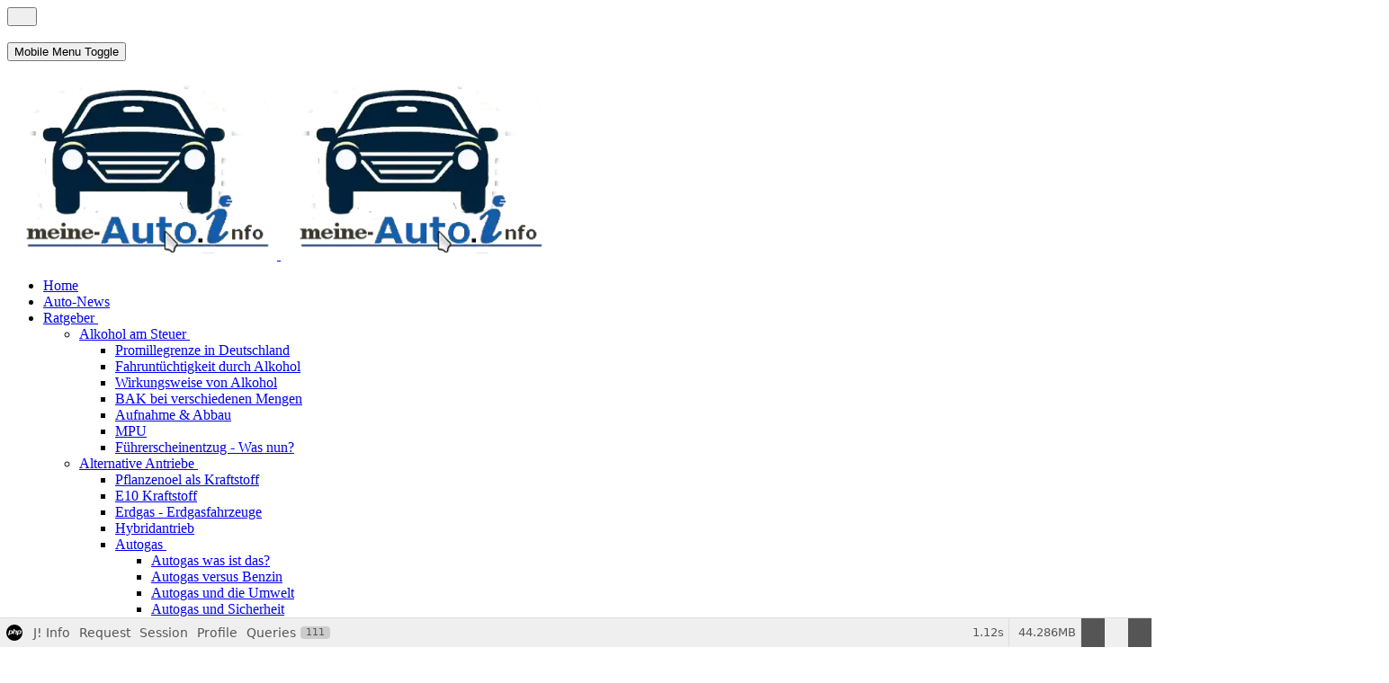

--- FILE ---
content_type: text/html; charset=utf-8
request_url: https://www.meine-auto.info/autonews.html?start=11
body_size: 48153
content:
<!DOCTYPE html><html lang="de-de" dir="ltr" data-bs-theme="light"><head><meta http-equiv="X-UA-Compatible" content="IE=edge"/><meta name="viewport" content="width=device-width, initial-scale=1"/><meta name="HandheldFriendly" content="true"/><meta name="mobile-web-app-capable" content="YES"/><meta charset="utf-8"><meta name="robots" content="index, follow"><meta name="description" content="AutoNews informiert umfassend über aktuelle Trends der Automobilbranche, neueste Fahrzeuge und relevante Verkehrsthemen ..."><meta name="generator" content="Joomla! - Open Source Content Management"><title>Auto-News</title><link href="https://www.meine-auto.info/autonews.html?start=11" rel="canonical"><link href="/images/mai-Logo-3-kpl-small.webp?3a89e4" rel="shortcut icon" type="image/webp" sizes="any" data-asset-name="astroid.favicon"><link href="https://use.fontawesome.com/releases/v7.0.0/css/all.css?3a89e4" rel="stylesheet" data-asset-name="fontawesome"> <script src="/media/vendor/jquery/js/jquery.js?3.7.1" data-asset-name="jquery"></script> <script src="/media/mod_menu/js/menu.js?3a89e4" type="module" data-asset-name="mod_menu"></script> <script type="application/json" class="joomla-script-options new">{
    "joomla.jtext": {
        "RLTA_BUTTON_SCROLL_LEFT": "Scroll buttons to the left",
        "RLTA_BUTTON_SCROLL_RIGHT": "Scroll buttons to the right"
    },
    "system.paths": {
        "root": "",
        "rootFull": "https:\/\/www.meine-auto.info\/",
        "base": "",
        "baseFull": "https:\/\/www.meine-auto.info\/"
    },
    "csrf.token": "668a010d8a3fd0dec201ee7e1af493d0"
}</script> <script src="/media/system/js/core.js?a3d8f8" data-asset-name="core"></script> <script src="/media/astroid/js/offcanvas.js?3a89e4" data-asset-name="astroid.offcanvas" data-asset-dependencies="jquery"></script> <script src="/media/astroid/js/mobilemenu.js?3a89e4" data-asset-name="astroid.mobilemenu" data-asset-dependencies="jquery"></script> <script src="/media/astroid/js/lazyload.min.js?3a89e4" data-asset-name="astroid.lazyload" data-asset-dependencies="jquery"></script> <script src="/media/vendor/bootstrap/js/button.js?5.3.8" type="module" data-asset-name="bootstrap.button" data-asset-dependencies="core"></script> <script src="/media/vendor/bootstrap/js/carousel.js?5.3.8" type="module" data-asset-name="bootstrap.carousel" data-asset-dependencies="core"></script> <script src="/media/vendor/bootstrap/js/dropdown.js?5.3.8" type="module" data-asset-name="bootstrap.dropdown" data-asset-dependencies="core"></script> <script src="/media/vendor/bootstrap/js/tab.js?5.3.8" type="module" data-asset-name="bootstrap.tab" data-asset-dependencies="core"></script> <script src="/media/astroid/js/script.js?3a89e4" data-asset-name="astroid.script" data-asset-dependencies="jquery"></script> <script src="/media/plg_system_debug/js/debug.js?3a89e4" defer data-asset-name="plg.system.debug" data-asset-dependencies="jquery"></script> <script src="/components/com_sppagebuilder/assets/js/dynamic-content.js?13bea3cde590997c1094f9bba14d719a"></script> <script src="/components/com_sppagebuilder/assets/js/color-switcher.js?13bea3cde590997c1094f9bba14d719a"></script> <script>rltaSettings={"switchToAccordions":!0,"switchBreakPoint":576,"buttonScrollSpeed":5,"addHashToUrls":!0,"rememberActive":!1,"wrapButtons":!1}</script> <script>var TEMPLATE_HASH="b335dfbf0ffc223e8565420c0402c839",ASTROID_COLOR_MODE="light"</script> <script type="application/ld+json">{
    "@context": "https://schema.org",
    "@type": "BreadcrumbList",
    "@id": "https://www.meine-auto.info/#/schema/BreadcrumbList/101",
    "itemListElement": [
        {
            "@type": "ListItem",
            "position": 1,
            "item": {
                "@id": "https://www.meine-auto.info/",
                "name": "Home"
            }
        },
        {
            "@type": "ListItem",
            "position": 2,
            "item": {
                "@id": "https://www.meine-auto.info/autonews.html",
                "name": "Auto-News"
            }
        }
    ]
}</script> <script>document.addEventListener("DOMContentLoaded",()=>{window.htmlAddContent=window?.htmlAddContent||"";if(window.htmlAddContent){document.body.insertAdjacentHTML("beforeend",window.htmlAddContent)}})</script> <script>const initColorMode=()=>{const colorVariableData=[];const sppbColorVariablePrefix="--sppb";let activeColorMode=localStorage.getItem("sppbActiveColorMode")||"";activeColorMode="";const modes=[];if(!modes?.includes(activeColorMode)){activeColorMode="";localStorage.setItem("sppbActiveColorMode",activeColorMode)}
document?.body?.setAttribute("data-sppb-color-mode",activeColorMode);if(!localStorage.getItem("sppbActiveColorMode")){localStorage.setItem("sppbActiveColorMode",activeColorMode)}
if(window.sppbColorVariables){const colorVariables=typeof(window.sppbColorVariables)==="string"?JSON.parse(window.sppbColorVariables):window.sppbColorVariables;for(const colorVariable of colorVariables){const{path,value}=colorVariable;const variable=String(path[0]).trim().toLowerCase().replaceAll(" ","-");const mode=path[1];const variableName=`${sppbColorVariablePrefix}-${variable}`;if(activeColorMode===mode){colorVariableData.push(`${variableName}: ${value}`)}}
document.documentElement.style.cssText+=colorVariableData.join(";")}};window.sppbColorVariables=[];initColorMode();document.addEventListener("DOMContentLoaded",initColorMode)</script><link rel="stylesheet" href="/cache/astroid/css/0119513c6bdd78566f987273b49c9922.css?3a89e4"/></head><body class="site astroid-framework com-content view-category layout-blog itemid-411 astroid-header-sidebar-left header-sidebar-left autonews-alias tp-style-72 de-DE ltr"><div id="astroid-preloader" class="d-flex align-items-center justify-content-center position-fixed top-0 start-0 bottom-0 end-0"><div class="reverse-spinner"></div></div><button type="button" title="Back to Top" id="astroid-backtotop" class="btn square"><i class="fas fa-arrow-up"></i></button><div class="astroid-container row g-0"><div class="astroid-header astroid-sidebar-header col-12 col-xl-auto astroid-sidebar-left sidebar-dir-left has-sidebar"><div class="astroid-sidebar-content sticky-top"><div class="astroid-sidebar-collapsable"> <i class="fa"></i> </div><div class="astroid-sidebar-logo mb-xl-4"><div class="justify-content-start astroid-sidebar-mobile-menu"><div class="header-mobilemenu-trigger burger-menu-button align-self-center" data-offcanvas="#astroid-mobilemenu" data-effect="mobilemenu-slide"><button aria-label="Mobile Menu Toggle" class="button" type="button"><span class="box"><span class="inner"><span class="visually-hidden">Mobile Menu Toggle</span></span></span></button></div></div><div class="flex-grow-1"><div class="logo-wrapper astroid-logo"> <a target="_self" class="astroid-logo astroid-logo-image d-flex align-items-center mr-0 mr-lg-4" href="https://www.meine-auto.info/"> <img src="https://www.meine-auto.info/images/mai-Logo-3.webp" alt="meine-auto.info" class="astroid-logo-default"/> <img src="https://www.meine-auto.info/images/mai-Logo-3.webp" alt="meine-auto.info" class="astroid-logo-mobile"/> </a> </div></div><div class="d-lg-none d-block min-w-30"></div></div><div class="astroid-sidebar-menu-wrap"><ul class="astroid-sidebar-menu"><li class="nav-item nav-item-id-515 nav-item-level-1 nav-item-default"><div class="nav-item-inner d-flex align-items-center"> <a href="/" title="Zur Startseite!" class="as-menu-item nav-link-item-id-515 nav-link item-link-component item-level-1" data-drop-action="hover"> <span class="nav-title"> <span class="nav-title-text">Home</span> </span> </a> </div></li><li class="nav-item nav-item-id-411 nav-item-level-1 nav-item-current nav-item-active"><div class="nav-item-inner d-flex align-items-center active"> <a href="/autonews.html" title="Aktuelles rund ums Auto" class="as-menu-item nav-link-item-id-411 nav-link active item-link-component item-level-1" data-drop-action="hover"> <span class="nav-title"> <span class="nav-title-text">Auto-News</span> </span> </a> </div></li><li class="nav-item nav-item-id-755 nav-item-level-1 nav-item-deeper nav-item-parent has-megamenu nav-item-dropdown"><div class="nav-item-inner d-flex align-items-center"> <a href="/ratgeber.html" title="Der Ratgeber informiert rund um das Automobil" class="as-menu-item nav-link-item-id-755 nav-link megamenu-item-link item-link-component item-level-1" data-drop-action="hover"> <span class="nav-title"> <span class="nav-title-text">Ratgeber</span> </span> </a> <i class="fas fa-plus nav-item-caret"></i> </div><ul class="nav-child navbar-subnav level-1"><li class="nav-item-submenu nav-item-id-551 nav-item-level-2 nav-item-deeper nav-item-parent nav-item-dropdown"><div class="nav-item-inner d-flex align-items-center"> <a href="/ratgeber/alkohol-am-steuer.html" title="Wissen rund um das Thema Alkohol am Steuer!" class="as-menu-item nav-link-item-id-551 megamenu-item-link item-link-component item-level-2" data-drop-action="hover"> <span class="nav-title"> <span class="nav-title-text">Alkohol am Steuer</span> </span> </a> <i class="fas fa-plus nav-item-caret"></i> </div><ul class="nav-child navbar-subnav level-2"><li class="nav-item-submenu nav-item-id-552 nav-item-level-3"><div class="nav-item-inner d-flex align-items-center"> <a href="/ratgeber/alkohol-am-steuer/promillegrenze-in-deutschland.html" title="Promille-Grenze in Deutschland inklusive dem zu erwartendem Strafmaß!" class="as-menu-item nav-link-item-id-552 item-link-component item-level-3" data-drop-action="hover"> <span class="nav-title"> <span class="nav-title-text">Promillegrenze in Deutschland</span> </span> </a> </div></li><li class="nav-item-submenu nav-item-id-553 nav-item-level-3"><div class="nav-item-inner d-flex align-items-center"> <a href="/ratgeber/alkohol-am-steuer/fahruntuechtigkeit-durch-alkohol.html" title="Fahruntüchtigkeit durch Alkohol" class="as-menu-item nav-link-item-id-553 item-link-component item-level-3" data-drop-action="hover"> <span class="nav-title"> <span class="nav-title-text">Fahruntüchtigkeit durch Alkohol</span> </span> </a> </div></li><li class="nav-item-submenu nav-item-id-554 nav-item-level-3"><div class="nav-item-inner d-flex align-items-center"> <a href="/ratgeber/alkohol-am-steuer/wirkungsweise-von-alkohol.html" title="Wirkungsweise und Beeinträchtigungen durch Alkohol im Straßenverkehr!" class="as-menu-item nav-link-item-id-554 item-link-component item-level-3" data-drop-action="hover"> <span class="nav-title"> <span class="nav-title-text">Wirkungsweise von Alkohol</span> </span> </a> </div></li><li class="nav-item-submenu nav-item-id-555 nav-item-level-3"><div class="nav-item-inner d-flex align-items-center"> <a href="/ratgeber/alkohol-am-steuer/bak-bei-verschiedenen-mengen.html" title="Blutalkoholkonzentration bei verschiedenen Mengen" class="as-menu-item nav-link-item-id-555 item-link-component item-level-3" data-drop-action="hover"> <span class="nav-title"> <span class="nav-title-text">BAK bei verschiedenen Mengen</span> </span> </a> </div></li><li class="nav-item-submenu nav-item-id-576 nav-item-level-3"><div class="nav-item-inner d-flex align-items-center"> <a href="/ratgeber/alkohol-am-steuer/aufnahme-und-abbau-von-alkohol.html" title="Informationen zu Aufnahme und Abbau von Alkohol im menschlichen Körper!" class="as-menu-item nav-link-item-id-576 item-link-component item-level-3" data-drop-action="hover"> <span class="nav-title"> <span class="nav-title-text">Aufnahme &amp; Abbau</span> </span> </a> </div></li><li class="nav-item-submenu nav-item-id-577 nav-item-level-3"><div class="nav-item-inner d-flex align-items-center"> <a href="/ratgeber/alkohol-am-steuer/medizinisch-psychologische-untersuchung.html" title="Dieser Artikel gibt Auskunft über das Thema Medizinisch-Psychologische-Untersuchung!" class="as-menu-item nav-link-item-id-577 item-link-component item-level-3" data-drop-action="hover"> <span class="nav-title"> <span class="nav-title-text">MPU</span> </span> </a> </div></li><li class="nav-item-submenu nav-item-id-578 nav-item-level-3"><div class="nav-item-inner d-flex align-items-center"> <a href="/ratgeber/alkohol-am-steuer/fuehrerscheinentzug.html" title="Informiert über den Neuerwerb des Führerscheins!" class="as-menu-item nav-link-item-id-578 item-link-component item-level-3" data-drop-action="hover"> <span class="nav-title"> <span class="nav-title-text">Führerscheinentzug - Was nun?</span> </span> </a> </div></li></ul></li><li class="nav-item-submenu nav-item-id-489 nav-item-level-2 nav-item-deeper nav-item-parent nav-item-dropdown"><div class="nav-item-inner d-flex align-items-center"> <a href="/ratgeber/alternative-kraftstoffe.html" title="Informationen rund um die alternativen Antriebe und Kraftstoffen." class="as-menu-item nav-link-item-id-489 megamenu-item-link item-link-component item-level-2" data-drop-action="hover"> <span class="nav-title"> <span class="nav-title-text">Alternative Antriebe</span> </span> </a> <i class="fas fa-plus nav-item-caret"></i> </div><ul class="nav-child navbar-subnav level-2"><li class="nav-item-submenu nav-item-id-763 nav-item-level-3"><div class="nav-item-inner d-flex align-items-center"> <a href="/ratgeber/alternative-kraftstoffe/pflanzenoel-kraftstoff.html" title="Informationen rund um das Thema Pflanzeöl!" class="as-menu-item nav-link-item-id-763 item-link-component item-level-3" data-drop-action="hover"> <span class="nav-title"> <span class="nav-title-text">Pflanzenoel als Kraftstoff</span> </span> </a> </div></li><li class="nav-item-submenu nav-item-id-837 nav-item-level-3"><div class="nav-item-inner d-flex align-items-center"> <a href="/ratgeber/alternative-kraftstoffe/e-10-kraftstoff.html" title="E10 Kraftstoff - Welche Fahrzeugmodelle vertragen E10!" class="as-menu-item nav-link-item-id-837 item-link-component item-level-3" data-drop-action="hover"> <span class="nav-title"> <span class="nav-title-text">E10 Kraftstoff</span> </span> </a> </div></li><li class="nav-item-submenu nav-item-id-559 nav-item-level-3"><div class="nav-item-inner d-flex align-items-center"> <a href="/ratgeber/alternative-kraftstoffe/erdgas-erdgasfahrzeuge.html" title="Informationen rund um den alternativen Kraftstoff Erdgas" class="as-menu-item nav-link-item-id-559 item-link-component item-level-3" data-drop-action="hover"> <span class="nav-title"> <span class="nav-title-text">Erdgas - Erdgasfahrzeuge</span> </span> </a> </div></li><li class="nav-item-submenu nav-item-id-897 nav-item-level-3"><div class="nav-item-inner d-flex align-items-center"> <a href="/ratgeber/alternative-kraftstoffe/hybridantrieb.html" title="Informationen rund um den Hybridantrieb!" class="as-menu-item nav-link-item-id-897 item-link-component item-level-3" data-drop-action="hover"> <span class="nav-title"> <span class="nav-title-text">Hybridantrieb</span> </span> </a> </div></li><li class="nav-item-submenu nav-item-id-560 nav-item-level-3 nav-item-deeper nav-item-parent nav-item-dropdown"><div class="nav-item-inner d-flex align-items-center"> <a href="/ratgeber/alternative-kraftstoffe/autogas.html" title="Informationen rund um das Thema Autogas!" class="as-menu-item nav-link-item-id-560 megamenu-item-link item-link-component item-level-3" data-drop-action="hover"> <span class="nav-title"> <span class="nav-title-text">Autogas</span> </span> </a> <i class="fas fa-plus nav-item-caret"></i> </div><ul class="nav-child navbar-subnav level-3"><li class="nav-item-submenu nav-item-id-672 nav-item-level-4"><div class="nav-item-inner d-flex align-items-center"> <a href="/ratgeber/alternative-kraftstoffe/autogas/autogas-was-ist-das.html" title="Informationen und Definition von Autogas! " class="as-menu-item nav-link-item-id-672 item-link-component item-level-4" data-drop-action="hover"> <span class="nav-title"> <span class="nav-title-text">Autogas was ist das?</span> </span> </a> </div></li><li class="nav-item-submenu nav-item-id-668 nav-item-level-4"><div class="nav-item-inner d-flex align-items-center"> <a href="/ratgeber/alternative-kraftstoffe/autogas/vorteile-von-autogas-gegenueber-benzin.html" title="Informationen über die Vorteile von Autogas gegenüber von Benzin!" class="as-menu-item nav-link-item-id-668 item-link-component item-level-4" data-drop-action="hover"> <span class="nav-title"> <span class="nav-title-text">Autogas versus Benzin</span> </span> </a> </div></li><li class="nav-item-submenu nav-item-id-665 nav-item-level-4"><div class="nav-item-inner d-flex align-items-center"> <a href="/ratgeber/alternative-kraftstoffe/autogas/autogas-und-die-umwelt.html" title="Informationen rund um Autogas und die Umwelt!" class="as-menu-item nav-link-item-id-665 item-link-component item-level-4" data-drop-action="hover"> <span class="nav-title"> <span class="nav-title-text">Autogas und die Umwelt</span> </span> </a> </div></li><li class="nav-item-submenu nav-item-id-670 nav-item-level-4"><div class="nav-item-inner d-flex align-items-center"> <a href="/ratgeber/alternative-kraftstoffe/autogas/autogas-und-sicherheit.html" title="Autogas und Sicherheit - Gastank kein Sicherheitsrisiko!" class="as-menu-item nav-link-item-id-670 item-link-component item-level-4" data-drop-action="hover"> <span class="nav-title"> <span class="nav-title-text">Autogas und Sicherheit</span> </span> </a> </div></li><li class="nav-item-submenu nav-item-id-666 nav-item-level-4"><div class="nav-item-inner d-flex align-items-center"> <a href="/ratgeber/alternative-kraftstoffe/autogas/verbreitung-von-autogastankstellen.html" title="Wie gut ist das Autogas Tankstellennetz in Deutschland ausgebaut?" class="as-menu-item nav-link-item-id-666 item-link-component item-level-4" data-drop-action="hover"> <span class="nav-title"> <span class="nav-title-text">Autogastankstellennetz</span> </span> </a> </div></li><li class="nav-item-submenu nav-item-id-669 nav-item-level-4"><div class="nav-item-inner d-flex align-items-center"> <a href="/ratgeber/alternative-kraftstoffe/autogas/umruestung-auf-autogas.html" title="Das Auto umrüsten für den Betrieb mit Autogas!" class="as-menu-item nav-link-item-id-669 item-link-component item-level-4" data-drop-action="hover"> <span class="nav-title"> <span class="nav-title-text">Umrüstung auf Autogas</span> </span> </a> </div></li><li class="nav-item-submenu nav-item-id-675 nav-item-level-4"><div class="nav-item-inner d-flex align-items-center"> <a href="/ratgeber/alternative-kraftstoffe/autogas/kosten-einer-umruestung.html" title="Was kostet eine Umrüstung auf Gas?" class="as-menu-item nav-link-item-id-675 item-link-component item-level-4" data-drop-action="hover"> <span class="nav-title"> <span class="nav-title-text">Kosten einer Umrüstung</span> </span> </a> </div></li><li class="nav-item-submenu nav-item-id-861 nav-item-level-4"><div class="nav-item-inner d-flex align-items-center"> <a href="/ratgeber/alternative-kraftstoffe/autogas/die-autogasanlage.html" title="Die Autogasanlage Arten und Funktionsweise genauer erklärt!" class="as-menu-item nav-link-item-id-861 item-link-component item-level-4" data-drop-action="hover"> <span class="nav-title"> <span class="nav-title-text">Die Autogasanlage</span> </span> </a> </div></li><li class="nav-item-submenu nav-item-id-673 nav-item-level-4"><div class="nav-item-inner d-flex align-items-center"> <a href="/ratgeber/alternative-kraftstoffe/autogas/autogasanlagen-fuer-benzin-direkteinspritzer.html" title="Welche Gasanlagen gibt es für Benziner? " class="as-menu-item nav-link-item-id-673 item-link-component item-level-4" data-drop-action="hover"> <span class="nav-title"> <span class="nav-title-text">Gasanlagen für Benziner</span> </span> </a> </div></li><li class="nav-item-submenu nav-item-id-860 nav-item-level-4"><div class="nav-item-inner d-flex align-items-center"> <a href="/ratgeber/alternative-kraftstoffe/autogas/autogas-fuer-dieselmotoren.html" title="Autogasanlagen für Dieselmotoren!" class="as-menu-item nav-link-item-id-860 item-link-component item-level-4" data-drop-action="hover"> <span class="nav-title"> <span class="nav-title-text">Autogas für Dieselmotoren</span> </span> </a> </div></li><li class="nav-item-submenu nav-item-id-862 nav-item-level-4"><div class="nav-item-inner d-flex align-items-center"> <a href="/ratgeber/alternative-kraftstoffe/autogas/die-betankungstechnik.html" title="Die drei Anschlusssysteme zur Betankung!" class="as-menu-item nav-link-item-id-862 item-link-component item-level-4" data-drop-action="hover"> <span class="nav-title"> <span class="nav-title-text">Die Betankungstechnik</span> </span> </a> </div></li><li class="nav-item-submenu nav-item-id-863 nav-item-level-4"><div class="nav-item-inner d-flex align-items-center"> <a href="/ratgeber/alternative-kraftstoffe/autogas/autogas-von-a-z.html" title="Das kleine Autogaslexikon!" class="as-menu-item nav-link-item-id-863 item-link-component item-level-4" data-drop-action="hover"> <span class="nav-title"> <span class="nav-title-text">Autogas von A-Z</span> </span> </a> </div></li></ul></li><li class="nav-item-submenu nav-item-id-561 nav-item-level-3"><div class="nav-item-inner d-flex align-items-center"> <a href="/ratgeber/alternative-kraftstoffe/biodiesel.html" title="Dieser Artikel informiert über den alternativen Kraftstoff Biodiesel!" class="as-menu-item nav-link-item-id-561 item-link-component item-level-3" data-drop-action="hover"> <span class="nav-title"> <span class="nav-title-text">Biodiesel</span> </span> </a> </div></li></ul></li><li class="nav-item-submenu nav-item-id-654 nav-item-level-2 nav-item-deeper nav-item-parent nav-item-dropdown"><div class="nav-item-inner d-flex align-items-center"> <a href="/ratgeber/autobahn-info.html" title="Informationen rund um die deutschen Autobahnenn" class="as-menu-item nav-link-item-id-654 megamenu-item-link item-link-component item-level-2" data-drop-action="hover"> <span class="nav-title"> <span class="nav-title-text">Autobahn - Info</span> </span> </a> <i class="fas fa-plus nav-item-caret"></i> </div><ul class="nav-child navbar-subnav level-2"><li class="nav-item-submenu nav-item-id-838 nav-item-level-3"><div class="nav-item-inner d-flex align-items-center"> <a href="/ratgeber/autobahn-info/autobahn-liste.html" title="Liste aller deutschen Autobahnen" class="as-menu-item nav-link-item-id-838 item-link-component item-level-3" data-drop-action="hover"> <span class="nav-title"> <span class="nav-title-text">Auflistung deutscher Autobahnen</span> </span> </a> </div></li><li class="nav-item-submenu nav-item-id-839 nav-item-level-3"><div class="nav-item-inner d-flex align-items-center"> <a href="/ratgeber/autobahn-info/autobahnen-verworfene-planungen.html" title="Autobahnen deren Planung in Deutschland verworfen wurde" class="as-menu-item nav-link-item-id-839 item-link-component item-level-3" data-drop-action="hover"> <span class="nav-title"> <span class="nav-title-text">Autobahnen - Verworfene Pläne</span> </span> </a> </div></li><li class="nav-item-submenu nav-item-id-653 nav-item-level-3"><div class="nav-item-inner d-flex align-items-center"> <a href="/ratgeber/autobahn-info/top-10-deutsche-autobahn.html" title="Die Top 10 der deutschen Autobahnen" class="as-menu-item nav-link-item-id-653 item-link-component item-level-3" data-drop-action="hover"> <span class="nav-title"> <span class="nav-title-text">Top 10 - Autobahnen Deutschland</span> </span> </a> </div></li><li class="nav-item-submenu nav-item-id-655 nav-item-level-3"><div class="nav-item-inner d-flex align-items-center"> <a href="/historien/215-historien/3046-die-autobahn.html" title="Die History der deutschen Autobahn" class="as-menu-item nav-link-item-id-655 item-link-url item-level-3" data-drop-action="hover"> <span class="nav-title"> <span class="nav-title-text">Die Geschichte der Autobahn</span> </span> </a> </div></li><li class="nav-item-submenu nav-item-id-689 nav-item-level-3"><div class="nav-item-inner d-flex align-items-center"> <a href="/ratgeber/autobahn-info/autobahntunnels.html" title="Auflistung von deutschen Autobahntunnels" class="as-menu-item nav-link-item-id-689 item-link-component item-level-3" data-drop-action="hover"> <span class="nav-title"> <span class="nav-title-text">Autobahntunnels</span> </span> </a> </div></li><li class="nav-item-submenu nav-item-id-690 nav-item-level-3"><div class="nav-item-inner d-flex align-items-center"> <a href="/ratgeber/autobahn-info/radarfallen.html" title="Wissen rund um die Standorte der Radarfallen in Deutschland" class="as-menu-item nav-link-item-id-690 item-link-component item-level-3" data-drop-action="hover"> <span class="nav-title"> <span class="nav-title-text">Stationäre Radarfallen</span> </span> </a> </div></li><li class="nav-item-submenu nav-item-id-691 nav-item-level-3 nav-item-deeper nav-item-parent nav-item-dropdown"><div class="nav-item-inner d-flex align-items-center"> <a href="/ratgeber/autobahn-info/raststaetten-in-de.html" title="Auflistung aller Autobahnraststätten und Rasthöfe in Deutschland" class="as-menu-item nav-link-item-id-691 megamenu-item-link item-link-component item-level-3" data-drop-action="hover"> <span class="nav-title"> <span class="nav-title-text">Raststätten in DE</span> </span> </a> <i class="fas fa-plus nav-item-caret"></i> </div><ul class="nav-child navbar-subnav level-3"><li class="nav-item-submenu nav-item-id-692 nav-item-level-4"><div class="nav-item-inner d-flex align-items-center"> <a href="/ratgeber/autobahn-info/raststaetten-in-de/raststaetten-mit-plz-0.html" title="Raststätten in Postleitzahlengebiet 0 " class="as-menu-item nav-link-item-id-692 item-link-component item-level-4" data-drop-action="hover"> <span class="nav-title"> <span class="nav-title-text">Raststätten mit Plz 0</span> </span> </a> </div></li><li class="nav-item-submenu nav-item-id-976 nav-item-level-4"><div class="nav-item-inner d-flex align-items-center"> <a href="/ratgeber/autobahn-info/raststaetten-in-de/raststaetten-mit-plz-1.html" title="Raststätten in Postleitzahlengebiet 1 " class="as-menu-item nav-link-item-id-976 item-link-component item-level-4" data-drop-action="hover"> <span class="nav-title"> <span class="nav-title-text">Raststätten mit Plz 1</span> </span> </a> </div></li><li class="nav-item-submenu nav-item-id-694 nav-item-level-4"><div class="nav-item-inner d-flex align-items-center"> <a href="/ratgeber/autobahn-info/raststaetten-in-de/raststaetten-mit-plz-2.html" title="Raststätten in Postleitzahlengebiet 2 " class="as-menu-item nav-link-item-id-694 item-link-component item-level-4" data-drop-action="hover"> <span class="nav-title"> <span class="nav-title-text">Raststätten mit Plz 2</span> </span> </a> </div></li><li class="nav-item-submenu nav-item-id-695 nav-item-level-4"><div class="nav-item-inner d-flex align-items-center"> <a href="/ratgeber/autobahn-info/raststaetten-in-de/raststaetten-mit-plz-3.html" title="Raststätten in Postleitzahlengebiet 3" class="as-menu-item nav-link-item-id-695 item-link-component item-level-4" data-drop-action="hover"> <span class="nav-title"> <span class="nav-title-text">Raststätten mit Plz 3</span> </span> </a> </div></li><li class="nav-item-submenu nav-item-id-696 nav-item-level-4"><div class="nav-item-inner d-flex align-items-center"> <a href="/ratgeber/autobahn-info/raststaetten-in-de/raststaetten-mit-plz-4.html" title="Raststätten in Postleitzahlengebiet 4" class="as-menu-item nav-link-item-id-696 item-link-component item-level-4" data-drop-action="hover"> <span class="nav-title"> <span class="nav-title-text">Raststätten mit Plz 4</span> </span> </a> </div></li><li class="nav-item-submenu nav-item-id-697 nav-item-level-4"><div class="nav-item-inner d-flex align-items-center"> <a href="/ratgeber/autobahn-info/raststaetten-in-de/raststaetten-mit-plz-5.html" title="Raststätten in Postleitzahlengebiet 5 " class="as-menu-item nav-link-item-id-697 item-link-component item-level-4" data-drop-action="hover"> <span class="nav-title"> <span class="nav-title-text">Raststätten mit Plz 5</span> </span> </a> </div></li><li class="nav-item-submenu nav-item-id-698 nav-item-level-4"><div class="nav-item-inner d-flex align-items-center"> <a href="/ratgeber/autobahn-info/raststaetten-in-de/raststaetten-mit-plz-6.html" title="Raststätten in Postleitzahlengebiet 6" class="as-menu-item nav-link-item-id-698 item-link-component item-level-4" data-drop-action="hover"> <span class="nav-title"> <span class="nav-title-text">Raststätten mit Plz 6</span> </span> </a> </div></li><li class="nav-item-submenu nav-item-id-699 nav-item-level-4"><div class="nav-item-inner d-flex align-items-center"> <a href="/ratgeber/autobahn-info/raststaetten-in-de/raststaetten-mit-plz-7.html" title="Raststätten in Postleitzahlengebiet 7" class="as-menu-item nav-link-item-id-699 item-link-component item-level-4" data-drop-action="hover"> <span class="nav-title"> <span class="nav-title-text">Raststätten mit Plz 7</span> </span> </a> </div></li><li class="nav-item-submenu nav-item-id-700 nav-item-level-4"><div class="nav-item-inner d-flex align-items-center"> <a href="/ratgeber/autobahn-info/raststaetten-in-de/raststaetten-mit-plz-8.html" title="Raststätten in Postleitzahlengebiet 8" class="as-menu-item nav-link-item-id-700 item-link-component item-level-4" data-drop-action="hover"> <span class="nav-title"> <span class="nav-title-text">Raststätten mit Plz 8</span> </span> </a> </div></li><li class="nav-item-submenu nav-item-id-701 nav-item-level-4"><div class="nav-item-inner d-flex align-items-center"> <a href="/ratgeber/autobahn-info/raststaetten-in-de/raststaetten-mit-plz-9.html" title="Raststätten in Postleitzahlengebiet 9 " class="as-menu-item nav-link-item-id-701 item-link-component item-level-4" data-drop-action="hover"> <span class="nav-title"> <span class="nav-title-text">Raststätten mit Plz 9</span> </span> </a> </div></li></ul></li><li class="nav-item-submenu nav-item-id-702 nav-item-level-3 nav-item-deeper nav-item-parent nav-item-dropdown"><div class="nav-item-inner d-flex align-items-center"> <a href="/ratgeber/autobahn-info/autohoefe-in-de.html" title="Auflistung aller deutschen Autohöfe nach Postleitzahlen sortiert " class="as-menu-item nav-link-item-id-702 megamenu-item-link item-link-component item-level-3" data-drop-action="hover"> <span class="nav-title"> <span class="nav-title-text">Autohöfe in DE</span> </span> </a> <i class="fas fa-plus nav-item-caret"></i> </div><ul class="nav-child navbar-subnav level-3"><li class="nav-item-submenu nav-item-id-703 nav-item-level-4"><div class="nav-item-inner d-flex align-items-center"> <a href="/ratgeber/autobahn-info/autohoefe-in-de/autohoefe-mit-plz-0.html" title="Rasthöfe bzw. Autohöfe im Postleitzahlengebiet 0" class="as-menu-item nav-link-item-id-703 item-link-component item-level-4" data-drop-action="hover"> <span class="nav-title"> <span class="nav-title-text">Autohöfe mit Plz 0</span> </span> </a> </div></li><li class="nav-item-submenu nav-item-id-704 nav-item-level-4"><div class="nav-item-inner d-flex align-items-center"> <a href="/ratgeber/autobahn-info/autohoefe-in-de/autohoefe-mit-plz-1.html" title="Rasthöfe bzw. Autohöfe im Postleitzahlengebiet 1" class="as-menu-item nav-link-item-id-704 item-link-component item-level-4" data-drop-action="hover"> <span class="nav-title"> <span class="nav-title-text">Autohöfe mit Plz 1</span> </span> </a> </div></li><li class="nav-item-submenu nav-item-id-705 nav-item-level-4"><div class="nav-item-inner d-flex align-items-center"> <a href="/ratgeber/autobahn-info/autohoefe-in-de/autohoefe-mit-plz-2.html" title="Rasthöfe bzw. Autohöfe im Postleitzahlengebiet 2" class="as-menu-item nav-link-item-id-705 item-link-component item-level-4" data-drop-action="hover"> <span class="nav-title"> <span class="nav-title-text">Autohöfe mit Plz 2</span> </span> </a> </div></li><li class="nav-item-submenu nav-item-id-706 nav-item-level-4"><div class="nav-item-inner d-flex align-items-center"> <a href="/ratgeber/autobahn-info/autohoefe-in-de/autohoefe-mit-plz-3.html" title="Rasthöfe bzw. Autohöfe im Postleitzahlengebiet 3" class="as-menu-item nav-link-item-id-706 item-link-component item-level-4" data-drop-action="hover"> <span class="nav-title"> <span class="nav-title-text">Autohöfe mit Plz 3</span> </span> </a> </div></li><li class="nav-item-submenu nav-item-id-707 nav-item-level-4"><div class="nav-item-inner d-flex align-items-center"> <a href="/ratgeber/autobahn-info/autohoefe-in-de/autohoefe-mit-plz-4.html" title="Rasthöfe bzw. Autohöfe im Postleitzahlengebiet 4" class="as-menu-item nav-link-item-id-707 item-link-component item-level-4" data-drop-action="hover"> <span class="nav-title"> <span class="nav-title-text">Autohöfe mit Plz 4</span> </span> </a> </div></li><li class="nav-item-submenu nav-item-id-708 nav-item-level-4"><div class="nav-item-inner d-flex align-items-center"> <a href="/ratgeber/autobahn-info/autohoefe-in-de/autohoefe-mit-plz-5.html" title="Rasthöfe bzw. Autohöfe im Postleitzahlengebiet 5" class="as-menu-item nav-link-item-id-708 item-link-component item-level-4" data-drop-action="hover"> <span class="nav-title"> <span class="nav-title-text">Autohöfe mit Plz 5</span> </span> </a> </div></li><li class="nav-item-submenu nav-item-id-709 nav-item-level-4"><div class="nav-item-inner d-flex align-items-center"> <a href="/ratgeber/autobahn-info/autohoefe-in-de/autohoefe-mit-plz-6.html" title="Rasthöfe bzw. Autohöfe im Postleitzahlengebiet 6" class="as-menu-item nav-link-item-id-709 item-link-component item-level-4" data-drop-action="hover"> <span class="nav-title"> <span class="nav-title-text">Autohöfe mit Plz 6</span> </span> </a> </div></li><li class="nav-item-submenu nav-item-id-710 nav-item-level-4"><div class="nav-item-inner d-flex align-items-center"> <a href="/ratgeber/autobahn-info/autohoefe-in-de/autohoefe-mit-plz-7.html" title="Rasthöfe bzw. Autohöfe im Postleitzahlengebiet 7" class="as-menu-item nav-link-item-id-710 item-link-component item-level-4" data-drop-action="hover"> <span class="nav-title"> <span class="nav-title-text">Autohöfe mit Plz 7</span> </span> </a> </div></li><li class="nav-item-submenu nav-item-id-711 nav-item-level-4"><div class="nav-item-inner d-flex align-items-center"> <a href="/ratgeber/autobahn-info/autohoefe-in-de/autohoefe-mit-plz-8.html" title="Rasthöfe bzw. Autohöfe im Postleitzahlengebiet 8" class="as-menu-item nav-link-item-id-711 item-link-component item-level-4" data-drop-action="hover"> <span class="nav-title"> <span class="nav-title-text">Autohöfe mit Plz 8</span> </span> </a> </div></li><li class="nav-item-submenu nav-item-id-712 nav-item-level-4"><div class="nav-item-inner d-flex align-items-center"> <a href="/ratgeber/autobahn-info/autohoefe-in-de/autohoefe-mit-plz-9.html" title="Rasthöfe bzw. Autohöfe im Postleitzahlengebiet 9" class="as-menu-item nav-link-item-id-712 item-link-component item-level-4" data-drop-action="hover"> <span class="nav-title"> <span class="nav-title-text">Autohöfe mit Plz 9</span> </span> </a> </div></li></ul></li></ul></li><li class="nav-item-submenu nav-item-id-649 nav-item-level-2 nav-item-deeper nav-item-parent nav-item-dropdown"><div class="nav-item-inner d-flex align-items-center"> <a href="/ratgeber/fahrschulen-infos.html" title="Wissen rund um das Thema Fahrschule" class="as-menu-item nav-link-item-id-649 megamenu-item-link item-link-component item-level-2" data-drop-action="hover"> <span class="nav-title"> <span class="nav-title-text">Fahrschule-Info</span> </span> </a> <i class="fas fa-plus nav-item-caret"></i> </div><ul class="nav-child navbar-subnav level-2"><li class="nav-item-submenu nav-item-id-659 nav-item-level-3"><div class="nav-item-inner d-flex align-items-center"> <a href="/ratgeber/fahrschulen-infos/fahrschule-auswaehlen.html" title="Wissen rund um das Thema: Die Wahl der Fahrschule" class="as-menu-item nav-link-item-id-659 item-link-component item-level-3" data-drop-action="hover"> <span class="nav-title"> <span class="nav-title-text">Wahl der Fahrschule</span> </span> </a> </div></li><li class="nav-item-submenu nav-item-id-661 nav-item-level-3"><div class="nav-item-inner d-flex align-items-center"> <a href="/ratgeber/fahrschulen-infos/pflichtstunden-theorie.html" title="Wissen rund um das Thema Pflichtstunden-Theorie" class="as-menu-item nav-link-item-id-661 item-link-component item-level-3" data-drop-action="hover"> <span class="nav-title"> <span class="nav-title-text">Theoretische Pflichtstunden</span> </span> </a> </div></li><li class="nav-item-submenu nav-item-id-662 nav-item-level-3"><div class="nav-item-inner d-flex align-items-center"> <a href="/ratgeber/fahrschulen-infos/pflichtstunden-praxis.html" title="Wissen rund um das Thema der praktischen Pflichtstunden in der Fahrschule" class="as-menu-item nav-link-item-id-662 item-link-component item-level-3" data-drop-action="hover"> <span class="nav-title"> <span class="nav-title-text">Praktische Pflichtstunden</span> </span> </a> </div></li><li class="nav-item-submenu nav-item-id-663 nav-item-level-3"><div class="nav-item-inner d-flex align-items-center"> <a href="/ratgeber/fahrschulen-infos/aufbauseminar-fuer-fahranfaenger-asf.html" title="Wissen rund um das Thema eines Aufbauseminar für Fahranfänger" class="as-menu-item nav-link-item-id-663 item-link-component item-level-3" data-drop-action="hover"> <span class="nav-title"> <span class="nav-title-text">ASF - Nachschulung</span> </span> </a> </div></li><li class="nav-item-submenu nav-item-id-676 nav-item-level-3"><div class="nav-item-inner d-flex align-items-center"> <a href="/ratgeber/fahrschulen-infos/fahrschule-kosten.html" title="Wissen rund um die Führerscheinkosten" class="as-menu-item nav-link-item-id-676 item-link-component item-level-3" data-drop-action="hover"> <span class="nav-title"> <span class="nav-title-text">Fahrschulkosten</span> </span> </a> </div></li><li class="nav-item-submenu nav-item-id-845 nav-item-level-3"><div class="nav-item-inner d-flex align-items-center"> <a href="/ratgeber/fahrschulen-infos/fahrschule.html" title="Vergleichen Sie jetzt online und kostenlos die Preise verschiedener Fahrschulen!" class="as-menu-item nav-link-item-id-845 item-link-component item-level-3" data-drop-action="hover"> <span class="nav-title"> <span class="nav-title-text">Fahrschule Preisvergleich</span> </span> </a> </div></li></ul></li><li class="nav-item-submenu nav-item-id-70 nav-item-level-2 nav-item-deeper nav-item-parent nav-item-dropdown"><div class="nav-item-inner d-flex align-items-center"> <a href="/ratgeber/fuehrerschein.html" title="Wissen rund um das Thema Führerschein" class="as-menu-item nav-link-item-id-70 megamenu-item-link item-link-component item-level-2" data-drop-action="hover"> <span class="nav-title"> <span class="nav-title-text">Führerschein-Info</span> </span> </a> <i class="fas fa-plus nav-item-caret"></i> </div><ul class="nav-child navbar-subnav level-2"><li class="nav-item-submenu nav-item-id-850 nav-item-level-3"><div class="nav-item-inner d-flex align-items-center"> <a href="/ratgeber/fuehrerschein/praktische-fahrpruefung-tipps.html" title="Tipps &amp; Tricks vor und während der paktischen Fahrprüfung" class="as-menu-item nav-link-item-id-850 item-link-component item-level-3" data-drop-action="hover"> <span class="nav-title"> <span class="nav-title-text">Praktische Fahrprüfung Tipps</span> </span> </a> </div></li><li class="nav-item-submenu nav-item-id-571 nav-item-level-3"><div class="nav-item-inner d-flex align-items-center"> <a href="/ratgeber/fuehrerschein/aktuelle-fuehrerscheinklassen.html" title="Auflistung der aktuellen Führerscheinklassen unterteilt in übersichtlichen Kategorien" class="as-menu-item nav-link-item-id-571 item-link-component item-level-3" data-drop-action="hover"> <span class="nav-title"> <span class="nav-title-text">Führerescheinklassen</span> </span> </a> </div></li><li class="nav-item-submenu nav-item-id-570 nav-item-level-3"><div class="nav-item-inner d-flex align-items-center"> <a href="/ratgeber/fuehrerschein/fuehrerschein-im-wandel.html" title="Vergleich zwischen den alten und neuen Führerscheinklassen" class="as-menu-item nav-link-item-id-570 item-link-component item-level-3" data-drop-action="hover"> <span class="nav-title"> <span class="nav-title-text">Führerscheinklassen Alt vs. Neu</span> </span> </a> </div></li><li class="nav-item-submenu nav-item-id-568 nav-item-level-3"><div class="nav-item-inner d-flex align-items-center"> <a href="/ratgeber/fuehrerschein/fuehrerschein-im-ausland.html" title="Die Gültigkeit deutscher Fahrerlaubnisse im Ausland" class="as-menu-item nav-link-item-id-568 item-link-component item-level-3" data-drop-action="hover"> <span class="nav-title"> <span class="nav-title-text">Führerschein im Ausland</span> </span> </a> </div></li><li class="nav-item-submenu nav-item-id-660 nav-item-level-3"><div class="nav-item-inner d-flex align-items-center"> <a href="/ratgeber/fuehrerschein/fuehrerschein-kosten.html" title="Wissen rund um die Führerscheinkosten" class="as-menu-item nav-link-item-id-660 item-link-component item-level-3" data-drop-action="hover"> <span class="nav-title"> <span class="nav-title-text">Führerschein-Kosten</span> </span> </a> </div></li><li class="nav-item-submenu nav-item-id-565 nav-item-level-3"><div class="nav-item-inner d-flex align-items-center"> <a href="/ratgeber/fuehrerschein/fuehrerschein-auf-probe.html" title="Wissen rund um das Thema Führerschein auf Probe" class="as-menu-item nav-link-item-id-565 item-link-component item-level-3" data-drop-action="hover"> <span class="nav-title"> <span class="nav-title-text">Führerschein auf Probe</span> </span> </a> </div></li><li class="nav-item-submenu nav-item-id-564 nav-item-level-3"><div class="nav-item-inner d-flex align-items-center"> <a href="/ratgeber/fuehrerschein/begleitendes-fahren-ab-17.html" title="Wissen rund um das Thema: Begleitendes Fahren ab 17" class="as-menu-item nav-link-item-id-564 item-link-component item-level-3" data-drop-action="hover"> <span class="nav-title"> <span class="nav-title-text">Führerschein mit 17</span> </span> </a> </div></li><li class="nav-item-submenu nav-item-id-569 nav-item-level-3"><div class="nav-item-inner d-flex align-items-center"> <a href="/ratgeber/fuehrerschein/der-fuehrerschein.html" title="Wissen rund um den Führerschein" class="as-menu-item nav-link-item-id-569 item-link-component item-level-3" data-drop-action="hover"> <span class="nav-title"> <span class="nav-title-text">Der Führerschein</span> </span> </a> </div></li><li class="nav-item-submenu nav-item-id-572 nav-item-level-3"><div class="nav-item-inner d-flex align-items-center"> <a href="/ratgeber/fuehrerschein/die-geschichte-des-fuehrerscheins.html" title="Die Einführung des Führerscheins" class="as-menu-item nav-link-item-id-572 item-link-component item-level-3" data-drop-action="hover"> <span class="nav-title"> <span class="nav-title-text">Die Geschichte des Führerscheins</span> </span> </a> </div></li><li class="nav-item-submenu nav-item-id-562 nav-item-level-3"><div class="nav-item-inner d-flex align-items-center"> <a href="/ratgeber/fuehrerschein/medizinisch-psychologische-untersuchung.html" title="Wissen rund um die Medizinisch-Psychologische Untersuchung" class="as-menu-item nav-link-item-id-562 item-link-component item-level-3" data-drop-action="hover"> <span class="nav-title"> <span class="nav-title-text">MPU</span> </span> </a> </div></li><li class="nav-item-submenu nav-item-id-1323 nav-item-level-3"><div class="nav-item-inner d-flex align-items-center"> <a href="/ratgeber/fuehrerschein/mpu-vorbereitung.html" title="MPU-Vorbereitung: Was ist dabei zu beachten?" class="as-menu-item nav-link-item-id-1323 item-link-component item-level-3" data-drop-action="hover"> <span class="nav-title"> <span class="nav-title-text">MPU-Vorbereitung: Was ist dabei zu beachten?</span> </span> </a> </div></li><li class="nav-item-submenu nav-item-id-563 nav-item-level-3"><div class="nav-item-inner d-flex align-items-center"> <a href="/ratgeber/fuehrerschein/die-aerztliche-untersuchung.html" title="Wissen rund um den Sehtest für den Führerschein" class="as-menu-item nav-link-item-id-563 item-link-component item-level-3" data-drop-action="hover"> <span class="nav-title"> <span class="nav-title-text">Sehtest</span> </span> </a> </div></li><li class="nav-item-submenu nav-item-id-566 nav-item-level-3"><div class="nav-item-inner d-flex align-items-center"> <a href="/ratgeber/fuehrerschein/die-grundlagen.html" title="Die Richtlinien und Grundlagen des Führerscheins" class="as-menu-item nav-link-item-id-566 item-link-component item-level-3" data-drop-action="hover"> <span class="nav-title"> <span class="nav-title-text">Die Grundlagen</span> </span> </a> </div></li><li class="nav-item-submenu nav-item-id-658 nav-item-level-3"><div class="nav-item-inner d-flex align-items-center"> <a href="/ratgeber/fuehrerschein/unterlagen-fuer-den-fuehrerschein.html" title="Welche Unterlagen sind für einen Führerschein nötig" class="as-menu-item nav-link-item-id-658 item-link-component item-level-3" data-drop-action="hover"> <span class="nav-title"> <span class="nav-title-text">Benötigte Dokumente</span> </span> </a> </div></li><li class="nav-item-submenu nav-item-id-567 nav-item-level-3"><div class="nav-item-inner d-flex align-items-center"> <a href="/ratgeber/fuehrerschein/das-punktesystem.html" title="Wissen rund um das Punktesystem" class="as-menu-item nav-link-item-id-567 item-link-component item-level-3" data-drop-action="hover"> <span class="nav-title"> <span class="nav-title-text">Das Punktesystem</span> </span> </a> </div></li><li class="nav-item-submenu nav-item-id-628 nav-item-level-3"><div class="nav-item-inner d-flex align-items-center"> <a href="/ratgeber/fuehrerschein/software-und-buecher-fuer-die-fuehrerscheinpruefung.html" title="Nützliche Lern-Software und Bücher für die Führerscheinprüfung" class="as-menu-item nav-link-item-id-628 item-link-component item-level-3" data-drop-action="hover"> <span class="nav-title"> <span class="nav-title-text">Führerschein Lernsoftware</span> </span> </a> </div></li></ul></li><li class="nav-item-submenu nav-item-id-535 nav-item-level-2 nav-item-deeper nav-item-parent nav-item-dropdown"><div class="nav-item-inner d-flex align-items-center"> <a href="/ratgeber/hersteller-firmen.html" title="Wissen rund um die verschiedenen Hersteller, Marken und Firmen im Kfz-Bereich" class="as-menu-item nav-link-item-id-535 megamenu-item-link item-link-component item-level-2" data-drop-action="hover"> <span class="nav-title"> <span class="nav-title-text">Hersteller &amp; Firmen</span> </span> </a> <i class="fas fa-plus nav-item-caret"></i> </div><ul class="nav-child navbar-subnav level-2"><li class="nav-item-submenu nav-item-id-65 nav-item-level-3 nav-item-deeper nav-item-parent nav-item-dropdown"><div class="nav-item-inner d-flex align-items-center"> <a href="/ratgeber/hersteller-firmen/autohersteller.html" title="Auflistung bekannter Automobilhersteller" class="as-menu-item nav-link-item-id-65 megamenu-item-link item-link-component item-level-3" data-drop-action="hover"> <span class="nav-title"> <span class="nav-title-text">Automarken</span> </span> </a> <i class="fas fa-plus nav-item-caret"></i> </div><ul class="nav-child navbar-subnav level-3"><li class="nav-item-submenu nav-item-id-679 nav-item-level-4"><div class="nav-item-inner d-flex align-items-center"> <a href="/ratgeber/hersteller-firmen/autohersteller/autohersteller-b.html" title="Alle Autohersteller mit dem Buchstaben B" class="as-menu-item nav-link-item-id-679 item-link-component item-level-4" data-drop-action="hover"> <span class="nav-title"> <span class="nav-title-text">Autohersteller B</span> </span> </a> </div></li><li class="nav-item-submenu nav-item-id-680 nav-item-level-4"><div class="nav-item-inner d-flex align-items-center"> <a href="/ratgeber/hersteller-firmen/autohersteller/autohersteller-c.html" title="Alle Autohersteller mit dem Buchstaben C" class="as-menu-item nav-link-item-id-680 item-link-component item-level-4" data-drop-action="hover"> <span class="nav-title"> <span class="nav-title-text">Autohersteller C</span> </span> </a> </div></li><li class="nav-item-submenu nav-item-id-681 nav-item-level-4"><div class="nav-item-inner d-flex align-items-center"> <a href="/ratgeber/hersteller-firmen/autohersteller/autohersteller-d.html" title="Alle Autohersteller mit dem Buchstaben D" class="as-menu-item nav-link-item-id-681 item-link-component item-level-4" data-drop-action="hover"> <span class="nav-title"> <span class="nav-title-text">Autohersteller D</span> </span> </a> </div></li><li class="nav-item-submenu nav-item-id-682 nav-item-level-4"><div class="nav-item-inner d-flex align-items-center"> <a href="/ratgeber/hersteller-firmen/autohersteller/autohersteller-e-g.html" title="Alle Autohersteller mit den Buchstaben E-G" class="as-menu-item nav-link-item-id-682 item-link-component item-level-4" data-drop-action="hover"> <span class="nav-title"> <span class="nav-title-text">Autohersteller E-G</span> </span> </a> </div></li><li class="nav-item-submenu nav-item-id-683 nav-item-level-4"><div class="nav-item-inner d-flex align-items-center"> <a href="/ratgeber/hersteller-firmen/autohersteller/autohersteller-h-k.html" title="Alle Autohersteller mit den Buchstaben H-K" class="as-menu-item nav-link-item-id-683 item-link-component item-level-4" data-drop-action="hover"> <span class="nav-title"> <span class="nav-title-text">Autohersteller H-K</span> </span> </a> </div></li><li class="nav-item-submenu nav-item-id-684 nav-item-level-4"><div class="nav-item-inner d-flex align-items-center"> <a href="/ratgeber/hersteller-firmen/autohersteller/autohersteller-l-m.html" title="Alle Autohersteller mit den Buchstaben L-M" class="as-menu-item nav-link-item-id-684 item-link-component item-level-4" data-drop-action="hover"> <span class="nav-title"> <span class="nav-title-text">Autohersteller L-M</span> </span> </a> </div></li><li class="nav-item-submenu nav-item-id-685 nav-item-level-4"><div class="nav-item-inner d-flex align-items-center"> <a href="/ratgeber/hersteller-firmen/autohersteller/autohersteller-n-r.html" title="Alle Autohersteller mit den Buchstaben N-R" class="as-menu-item nav-link-item-id-685 item-link-component item-level-4" data-drop-action="hover"> <span class="nav-title"> <span class="nav-title-text">Autohersteller N-R</span> </span> </a> </div></li><li class="nav-item-submenu nav-item-id-686 nav-item-level-4"><div class="nav-item-inner d-flex align-items-center"> <a href="/ratgeber/hersteller-firmen/autohersteller/autohersteller-s.html" title="Alle Autohersteller mit dem Buchstaben S" class="as-menu-item nav-link-item-id-686 item-link-component item-level-4" data-drop-action="hover"> <span class="nav-title"> <span class="nav-title-text">Autohersteller S</span> </span> </a> </div></li><li class="nav-item-submenu nav-item-id-687 nav-item-level-4"><div class="nav-item-inner d-flex align-items-center"> <a href="/ratgeber/hersteller-firmen/autohersteller/autohersteller-t-z.html" title="Alle Autohersteller mit den Buchstaben T-Z" class="as-menu-item nav-link-item-id-687 item-link-component item-level-4" data-drop-action="hover"> <span class="nav-title"> <span class="nav-title-text">Autohersteller T-Z</span> </span> </a> </div></li></ul></li><li class="nav-item-submenu nav-item-id-466 nav-item-level-3 nav-item-deeper nav-item-parent nav-item-dropdown"><div class="nav-item-inner d-flex align-items-center"> <a href="/ratgeber/hersteller-firmen/tuner-verzeichnis.html" title="Auflistung der bekanntesten Tuningfirmen weltweit" class="as-menu-item nav-link-item-id-466 megamenu-item-link item-link-component item-level-3" data-drop-action="hover"> <span class="nav-title"> <span class="nav-title-text">Tuner Verzeichnis</span> </span> </a> <i class="fas fa-plus nav-item-caret"></i> </div><ul class="nav-child navbar-subnav level-3"><li class="nav-item-submenu nav-item-id-1127 nav-item-level-4"><div class="nav-item-inner d-flex align-items-center"> <a href="/ratgeber/hersteller-firmen/tuner-verzeichnis/abt-sportsline.html" title="Johann Abt – ein Leben für den Motorsport" class="as-menu-item nav-link-item-id-1127 item-link-component item-level-4" data-drop-action="hover"> <span class="nav-title"> <span class="nav-title-text">ABT - Sportsline</span> </span> </a> </div></li><li class="nav-item-submenu nav-item-id-1128 nav-item-level-4"><div class="nav-item-inner d-flex align-items-center"> <a href="/ratgeber/hersteller-firmen/tuner-verzeichnis/carlsson.html" title="CARLSSON – Exklusives Tuning für Mercedes-Benz" class="as-menu-item nav-link-item-id-1128 item-link-component item-level-4" data-drop-action="hover"> <span class="nav-title"> <span class="nav-title-text">CARLSSON</span> </span> </a> </div></li><li class="nav-item-submenu nav-item-id-1129 nav-item-level-4"><div class="nav-item-inner d-flex align-items-center"> <a href="/ratgeber/hersteller-firmen/tuner-verzeichnis/hamann-motorsport.html" title="HAMANN MOTORSPORT – Automobile Technik und Design" class="as-menu-item nav-link-item-id-1129 item-link-component item-level-4" data-drop-action="hover"> <span class="nav-title"> <span class="nav-title-text">HAMANN MOTORSPORT</span> </span> </a> </div></li><li class="nav-item-submenu nav-item-id-1130 nav-item-level-4"><div class="nav-item-inner d-flex align-items-center"> <a href="/ratgeber/hersteller-firmen/tuner-verzeichnis/irmscher.html" title="IRMSCHER - Opeltuning vom Feinsten" class="as-menu-item nav-link-item-id-1130 item-link-component item-level-4" data-drop-action="hover"> <span class="nav-title"> <span class="nav-title-text">IRMSCHER</span> </span> </a> </div></li><li class="nav-item-submenu nav-item-id-1131 nav-item-level-4"><div class="nav-item-inner d-flex align-items-center"> <a href="/ratgeber/hersteller-firmen/tuner-verzeichnis/je-design.html" title="JE DESIGN Konstruktion und Vertrieb von KFZ-und Tuningteilen GmbH" class="as-menu-item nav-link-item-id-1131 item-link-component item-level-4" data-drop-action="hover"> <span class="nav-title"> <span class="nav-title-text">JE Design</span> </span> </a> </div></li><li class="nav-item-submenu nav-item-id-1132 nav-item-level-4"><div class="nav-item-inner d-flex align-items-center"> <a href="/ratgeber/hersteller-firmen/tuner-verzeichnis/kamei.html" title="KAMEI - Exlusivtuner für Volkswagen Fahrzeuge" class="as-menu-item nav-link-item-id-1132 item-link-component item-level-4" data-drop-action="hover"> <span class="nav-title"> <span class="nav-title-text">KAMEI</span> </span> </a> </div></li><li class="nav-item-submenu nav-item-id-1135 nav-item-level-4"><div class="nav-item-inner d-flex align-items-center"> <a href="/ratgeber/hersteller-firmen/tuner-verzeichnis/mattig.html" title="Mattig Tuning" class="as-menu-item nav-link-item-id-1135 item-link-component item-level-4" data-drop-action="hover"> <span class="nav-title"> <span class="nav-title-text">Mattig</span> </span> </a> </div></li><li class="nav-item-submenu nav-item-id-1133 nav-item-level-4"><div class="nav-item-inner d-flex align-items-center"> <a href="/ratgeber/hersteller-firmen/tuner-verzeichnis/mtm-tuning.html" title="Motoren Technik Mayer - mtm Tuning" class="as-menu-item nav-link-item-id-1133 item-link-component item-level-4" data-drop-action="hover"> <span class="nav-title"> <span class="nav-title-text">mtm Tuning</span> </span> </a> </div></li><li class="nav-item-submenu nav-item-id-1134 nav-item-level-4"><div class="nav-item-inner d-flex align-items-center"> <a href="/ratgeber/hersteller-firmen/tuner-verzeichnis/oettinger-tuning.html" title="OETTINGER Tuning - Firmen Profil" class="as-menu-item nav-link-item-id-1134 item-link-component item-level-4" data-drop-action="hover"> <span class="nav-title"> <span class="nav-title-text">OETTINGER Tuning</span> </span> </a> </div></li></ul></li><li class="nav-item-submenu nav-item-id-537 nav-item-level-3"><div class="nav-item-inner d-flex align-items-center"> <a href="/ratgeber/hersteller-firmen/kindersitz-hersteller.html" title="Auflistung aller bekannten Auto-Kindersitz-Hersteller" class="as-menu-item nav-link-item-id-537 item-link-component item-level-3" data-drop-action="hover"> <span class="nav-title"> <span class="nav-title-text">Autokindersitze Hersteller-Liste</span> </span> </a> </div></li><li class="nav-item-submenu nav-item-id-574 nav-item-level-3"><div class="nav-item-inner d-flex align-items-center"> <a href="/ratgeber/hersteller-firmen/reifenhersteller.html" title="Auflistung aller Reifenhersteller" class="as-menu-item nav-link-item-id-574 item-link-component item-level-3" data-drop-action="hover"> <span class="nav-title"> <span class="nav-title-text">Reifenhersteller</span> </span> </a> </div></li></ul></li><li class="nav-item-submenu nav-item-id-239 nav-item-level-2 nav-item-deeper nav-item-parent nav-item-dropdown"><div class="nav-item-inner d-flex align-items-center"> <a href="/ratgeber/kfz-kennzeichen.html" title="Wissen rund um das Thema Kfz-Kennzeichen" class="as-menu-item nav-link-item-id-239 megamenu-item-link item-link-component item-level-2" data-drop-action="hover"> <span class="nav-title"> <span class="nav-title-text">Kfz-Kennzeichen</span> </span> </a> <i class="fas fa-plus nav-item-caret"></i> </div><ul class="nav-child navbar-subnav level-2"><li class="nav-item-submenu nav-item-id-849 nav-item-level-3"><div class="nav-item-inner d-flex align-items-center"> <a href="/ratgeber/kfz-kennzeichen/kennzeichen-wiedereinfuehrung.html" title="Kennzeichen Wiedereinführung in Deutschland!" class="as-menu-item nav-link-item-id-849 item-link-component item-level-3" data-drop-action="hover"> <span class="nav-title"> <span class="nav-title-text">Kennzeichen Wiedereinführung</span> </span> </a> </div></li><li class="nav-item-submenu nav-item-id-98 nav-item-level-3 nav-item-deeper nav-item-parent nav-item-dropdown"><div class="nav-item-inner d-flex align-items-center"> <a href="/ratgeber/kfz-kennzeichen/aktuelle-autokennzeichen.html" title="Auflistung deutscher Kfz-Kennzeichen mit den Anfangsbuchstaben A bis C" class="as-menu-item nav-link-item-id-98 megamenu-item-link item-link-component item-level-3" data-drop-action="hover"> <span class="nav-title"> <span class="nav-title-text">Aktuelle Kfz-Kennzeichen</span> </span> </a> <i class="fas fa-plus nav-item-caret"></i> </div><ul class="nav-child navbar-subnav level-3"><li class="nav-item-submenu nav-item-id-181 nav-item-level-4"><div class="nav-item-inner d-flex align-items-center"> <a href="/ratgeber/kfz-kennzeichen/aktuelle-autokennzeichen/autokennzeichen-d-f.html" title="Auflistung deutscher Kfz-Kennzeichen mit den Anfangsbuchstaben D bis F" class="as-menu-item nav-link-item-id-181 item-link-component item-level-4" data-drop-action="hover"> <span class="nav-title"> <span class="nav-title-text">Kennzeichen D-F</span> </span> </a> </div></li><li class="nav-item-submenu nav-item-id-182 nav-item-level-4"><div class="nav-item-inner d-flex align-items-center"> <a href="/ratgeber/kfz-kennzeichen/aktuelle-autokennzeichen/autokennzeichen-g-i.html" title="Auflistung deutscher Kfz-Kennzeichen mit den Anfangsbuchstaben G bis I" class="as-menu-item nav-link-item-id-182 item-link-component item-level-4" data-drop-action="hover"> <span class="nav-title"> <span class="nav-title-text">Kennzeichen G-I</span> </span> </a> </div></li><li class="nav-item-submenu nav-item-id-183 nav-item-level-4"><div class="nav-item-inner d-flex align-items-center"> <a href="/ratgeber/kfz-kennzeichen/aktuelle-autokennzeichen/autokennzeichen-j-l.html" title="Auflistung deutscher Kfz-Kennzeichen mit den Anfangsbuchstaben J bis L" class="as-menu-item nav-link-item-id-183 item-link-component item-level-4" data-drop-action="hover"> <span class="nav-title"> <span class="nav-title-text">Kennzeichen J-L</span> </span> </a> </div></li><li class="nav-item-submenu nav-item-id-184 nav-item-level-4"><div class="nav-item-inner d-flex align-items-center"> <a href="/ratgeber/kfz-kennzeichen/aktuelle-autokennzeichen/autokennzeichen-m-o.html" title="Auflistung deutscher Kfz-Kennzeichen mit den Anfangsbuchstaben M bis O" class="as-menu-item nav-link-item-id-184 item-link-component item-level-4" data-drop-action="hover"> <span class="nav-title"> <span class="nav-title-text">Kennzeichen M-O</span> </span> </a> </div></li><li class="nav-item-submenu nav-item-id-185 nav-item-level-4"><div class="nav-item-inner d-flex align-items-center"> <a href="/ratgeber/kfz-kennzeichen/aktuelle-autokennzeichen/autokennzeichen-p-s.html" title="Auflistung deutscher Kfz-Kennzeichen mit den Anfangsbuchstaben P bis S" class="as-menu-item nav-link-item-id-185 item-link-component item-level-4" data-drop-action="hover"> <span class="nav-title"> <span class="nav-title-text">Kennzeichen P-S</span> </span> </a> </div></li><li class="nav-item-submenu nav-item-id-186 nav-item-level-4"><div class="nav-item-inner d-flex align-items-center"> <a href="/ratgeber/kfz-kennzeichen/aktuelle-autokennzeichen/autokennzeichen-t-z.html" title="Auflistung deutscher Kfz-Kennzeichen mit den Anfangsbuchstaben T bis Z" class="as-menu-item nav-link-item-id-186 item-link-component item-level-4" data-drop-action="hover"> <span class="nav-title"> <span class="nav-title-text">Kennzeichen T-Z</span> </span> </a> </div></li></ul></li><li class="nav-item-submenu nav-item-id-497 nav-item-level-3"><div class="nav-item-inner d-flex align-items-center"> <a href="/ratgeber/kfz-kennzeichen/kfz-sonderkennzeichen.html" title="Auflistung aller deutschen Kfz-Sonderkennzeichen" class="as-menu-item nav-link-item-id-497 item-link-component item-level-3" data-drop-action="hover"> <span class="nav-title"> <span class="nav-title-text">Kfz-Sonderkennzeichen</span> </span> </a> </div></li><li class="nav-item-submenu nav-item-id-715 nav-item-level-3"><div class="nav-item-inner d-flex align-items-center"> <a href="/ratgeber/kfz-kennzeichen/wechselkennzeichen.html" title="Wissen rund um das Thema Wechselkennzeichen" class="as-menu-item nav-link-item-id-715 item-link-component item-level-3" data-drop-action="hover"> <span class="nav-title"> <span class="nav-title-text">Wechselkennzeichen</span> </span> </a> </div></li><li class="nav-item-submenu nav-item-id-1376 nav-item-level-3"><div class="nav-item-inner d-flex align-items-center"> <a href="/ratgeber/kfz-kennzeichen/verbotene-kfz-kennzeichen.html" title="Wissen rund um die verbotenen Kfz-Kennzeichen" class="as-menu-item nav-link-item-id-1376 item-link-component item-level-3" data-drop-action="hover"> <span class="nav-title"> <span class="nav-title-text">Verbotene Kennzeichen</span> </span> </a> </div></li><li class="nav-item-submenu nav-item-id-119 nav-item-level-3 nav-item-deeper nav-item-parent nav-item-dropdown"><div class="nav-item-inner d-flex align-items-center"> <a href="/ratgeber/kfz-kennzeichen/alte-autokennzeichen.html" title="Auflistung von alten Autokennzeichen mit den Anfangsbuchstaben A bis C" class="as-menu-item nav-link-item-id-119 megamenu-item-link item-link-component item-level-3" data-drop-action="hover"> <span class="nav-title"> <span class="nav-title-text">Alte Autokennzeichen</span> </span> </a> <i class="fas fa-plus nav-item-caret"></i> </div><ul class="nav-child navbar-subnav level-3"><li class="nav-item-submenu nav-item-id-188 nav-item-level-4"><div class="nav-item-inner d-flex align-items-center"> <a href="/ratgeber/kfz-kennzeichen/alte-autokennzeichen/alte-autokennzeichen-d-f.html" title="Auflistung von alten Autokennzeichen mit den Anfangsbuchstaben D bis F" class="as-menu-item nav-link-item-id-188 item-link-component item-level-4" data-drop-action="hover"> <span class="nav-title"> <span class="nav-title-text">Alte Kennzeichen D-F</span> </span> </a> </div></li><li class="nav-item-submenu nav-item-id-189 nav-item-level-4"><div class="nav-item-inner d-flex align-items-center"> <a href="/ratgeber/kfz-kennzeichen/alte-autokennzeichen/alte-autokennzeichen-g-i.html" title="Auflistung von alten Autokennzeichen mit den Anfangsbuchstaben G bis I" class="as-menu-item nav-link-item-id-189 item-link-component item-level-4" data-drop-action="hover"> <span class="nav-title"> <span class="nav-title-text">Alte Kennzeichen G-I</span> </span> </a> </div></li><li class="nav-item-submenu nav-item-id-190 nav-item-level-4"><div class="nav-item-inner d-flex align-items-center"> <a href="/ratgeber/kfz-kennzeichen/alte-autokennzeichen/alte-autokennzeichen-j-l.html" title="Auflistung von alten Autokennzeichen mit den Anfangsbuchstaben J bis L" class="as-menu-item nav-link-item-id-190 item-link-component item-level-4" data-drop-action="hover"> <span class="nav-title"> <span class="nav-title-text">Alte Kennzeichen J-L</span> </span> </a> </div></li><li class="nav-item-submenu nav-item-id-191 nav-item-level-4"><div class="nav-item-inner d-flex align-items-center"> <a href="/ratgeber/kfz-kennzeichen/alte-autokennzeichen/alte-autokennzeichen-m-o.html" title="Auflistung von alten Autokennzeichen mit den Anfangsbuchstaben M bis O" class="as-menu-item nav-link-item-id-191 item-link-component item-level-4" data-drop-action="hover"> <span class="nav-title"> <span class="nav-title-text">Alte Kennzeichen M-O</span> </span> </a> </div></li><li class="nav-item-submenu nav-item-id-192 nav-item-level-4"><div class="nav-item-inner d-flex align-items-center"> <a href="/ratgeber/kfz-kennzeichen/alte-autokennzeichen/alte-autokennzeichen-p-s.html" title="Auflistung von alten Autokennzeichen mit den Anfangsbuchstaben P bis S" class="as-menu-item nav-link-item-id-192 item-link-component item-level-4" data-drop-action="hover"> <span class="nav-title"> <span class="nav-title-text">Alte Kennzeichen P-S</span> </span> </a> </div></li><li class="nav-item-submenu nav-item-id-193 nav-item-level-4"><div class="nav-item-inner d-flex align-items-center"> <a href="/ratgeber/kfz-kennzeichen/alte-autokennzeichen/alte-autokennzeichen-t-z.html" title="Auflistung von alten Autokennzeichen mit den Anfangsbuchstaben T bis Z" class="as-menu-item nav-link-item-id-193 item-link-component item-level-4" data-drop-action="hover"> <span class="nav-title"> <span class="nav-title-text">Alte Kennzeichen T-Z</span> </span> </a> </div></li></ul></li><li class="nav-item-submenu nav-item-id-127 nav-item-level-3"><div class="nav-item-inner d-flex align-items-center"> <a href="/ratgeber/kfz-kennzeichen/ddr-autokennzeichen.html" title="Liste aller Kfz-Kennzeichen der ehemaligen DDR" class="as-menu-item nav-link-item-id-127 item-link-component item-level-3" data-drop-action="hover"> <span class="nav-title"> <span class="nav-title-text">DDR Autokennzeichen</span> </span> </a> </div></li><li class="nav-item-submenu nav-item-id-128 nav-item-level-3"><div class="nav-item-inner d-flex align-items-center"> <a href="/ratgeber/kfz-kennzeichen/laenderkennzeichen.html" title="Auflistung aller Länderkennzeichen / Nationalitätszeichen" class="as-menu-item nav-link-item-id-128 item-link-component item-level-3" data-drop-action="hover"> <span class="nav-title"> <span class="nav-title-text">Länderkennzeichen</span> </span> </a> </div></li><li class="nav-item-submenu nav-item-id-528 nav-item-level-3"><div class="nav-item-inner d-flex align-items-center"> <a href="/ratgeber/kfz-kennzeichen/autokennzeichen-mal-anders.html" title="Witzige Übersetzungen von Autokennzeichen" class="as-menu-item nav-link-item-id-528 item-link-component item-level-3" data-drop-action="hover"> <span class="nav-title"> <span class="nav-title-text">Autokennzeichen mal anders</span> </span> </a> </div></li></ul></li><li class="nav-item-submenu nav-item-id-496 nav-item-level-2 nav-item-deeper nav-item-parent nav-item-dropdown"><div class="nav-item-inner d-flex align-items-center"> <a href="/ratgeber/kfz-steuer.html" title="Wissen rund um die Kraftfahrzeugsteuer!" class="as-menu-item nav-link-item-id-496 megamenu-item-link item-link-component item-level-2" data-drop-action="hover"> <span class="nav-title"> <span class="nav-title-text">Kfz-Steuer</span> </span> </a> <i class="fas fa-plus nav-item-caret"></i> </div><ul class="nav-child navbar-subnav level-2"><li class="nav-item-submenu nav-item-id-586 nav-item-level-3"><div class="nav-item-inner d-flex align-items-center"> <a href="/ratgeber/kfz-steuer/kfz-steuer-fuer-sonstige-fahrzeuge.html" title="Wissen rund um das Thema Kfz-Steuer! Artikel: Kfz Steuer - sonstige Fahrzeuge" class="as-menu-item nav-link-item-id-586 item-link-component item-level-3" data-drop-action="hover"> <span class="nav-title"> <span class="nav-title-text">Kfz Steuer - sonstige Fahrzeuge</span> </span> </a> </div></li><li class="nav-item-submenu nav-item-id-587 nav-item-level-3"><div class="nav-item-inner d-flex align-items-center"> <a href="/ratgeber/kfz-steuer/alte-kfz-steuer.html" title="Wissen rund um das Thema alte Kfz-Steuertabelle" class="as-menu-item nav-link-item-id-587 item-link-component item-level-3" data-drop-action="hover"> <span class="nav-title"> <span class="nav-title-text">Alte kfz-Steuer</span> </span> </a> </div></li><li class="nav-item-submenu nav-item-id-588 nav-item-level-3"><div class="nav-item-inner d-flex align-items-center"> <a href="/ratgeber/kfz-steuer/kfz-steuerrechner.html" title="Kfz-Steuerrechner für das alte und neue Steuersystem" class="as-menu-item nav-link-item-id-588 item-link-component item-level-3" data-drop-action="hover"> <span class="nav-title"> <span class="nav-title-text">Kfz Steuerrechner</span> </span> </a> </div></li></ul></li><li class="nav-item-submenu nav-item-id-1552 nav-item-level-2 nav-item-deeper nav-item-parent nav-item-dropdown"><div class="nav-item-inner d-flex align-items-center"> <a href="/ratgeber/kfz-versicherung.html" title="Wissen rund um die Kfz-Versicherung!" class="as-menu-item nav-link-item-id-1552 megamenu-item-link item-link-component item-level-2" data-drop-action="hover"> <span class="nav-title"> <span class="nav-title-text">Kfz-Versicherung</span> </span> </a> <i class="fas fa-plus nav-item-caret"></i> </div><ul class="nav-child navbar-subnav level-2"><li class="nav-item-submenu nav-item-id-1554 nav-item-level-3"><div class="nav-item-inner d-flex align-items-center"> <a href="/ratgeber/kfz-versicherung/vollkasko.html" title="Wissen rund um die Vollkasko!" class="as-menu-item nav-link-item-id-1554 item-link-component item-level-3" data-drop-action="hover"> <span class="nav-title"> <span class="nav-title-text">Vollkasko</span> </span> </a> </div></li><li class="nav-item-submenu nav-item-id-1553 nav-item-level-3"><div class="nav-item-inner d-flex align-items-center"> <a href="/ratgeber/kfz-versicherung/teilkasko.html" title="Wissen rund um die Teilkasko!" class="as-menu-item nav-link-item-id-1553 item-link-component item-level-3" data-drop-action="hover"> <span class="nav-title"> <span class="nav-title-text">Teilkasko</span> </span> </a> </div></li><li class="nav-item-submenu nav-item-id-1571 nav-item-level-3"><div class="nav-item-inner d-flex align-items-center"> <a href="/ratgeber/kfz-versicherung/haftpflicht.html" title="Wissen rund um die Haftpflicht!" class="as-menu-item nav-link-item-id-1571 item-link-component item-level-3" data-drop-action="hover"> <span class="nav-title"> <span class="nav-title-text">Haftpflicht</span> </span> </a> </div></li><li class="nav-item-submenu nav-item-id-1572 nav-item-level-3"><div class="nav-item-inner d-flex align-items-center"> <a href="/ratgeber/kfz-versicherung/zusatzversicherungen.html" title="Wissenswertes über Zusatzversicherungen" class="as-menu-item nav-link-item-id-1572 item-link-component item-level-3" data-drop-action="hover"> <span class="nav-title"> <span class="nav-title-text">Zusatzversicherungen</span> </span> </a> </div></li><li class="nav-item-submenu nav-item-id-1585 nav-item-level-3"><div class="nav-item-inner d-flex align-items-center"> <a href="/ratgeber/kfz-versicherung/schaden-melden.html" title="Schadensregulierung - So wird ein Schaden gemeldet" class="as-menu-item nav-link-item-id-1585 item-link-component item-level-3" data-drop-action="hover"> <span class="nav-title"> <span class="nav-title-text">Schadensregulierung</span> </span> </a> </div></li><li class="nav-item-submenu nav-item-id-1588 nav-item-level-3"><div class="nav-item-inner d-flex align-items-center"> <a href="/ratgeber/kfz-versicherung/recht.html" title="Recht &amp; Urteile – Dein Recht in Schadensfällen!" class="as-menu-item nav-link-item-id-1588 item-link-component item-level-3" data-drop-action="hover"> <span class="nav-title"> <span class="nav-title-text">Recht &amp; Urteile</span> </span> </a> </div></li><li class="nav-item-submenu nav-item-id-1611 nav-item-level-3"><div class="nav-item-inner d-flex align-items-center"> <a href="/ratgeber/kfz-versicherung/schaden.html" title="Problem-Schaden" class="as-menu-item nav-link-item-id-1611 item-link-component item-level-3" data-drop-action="hover"> <span class="nav-title"> <span class="nav-title-text">Problem-Schaden</span> </span> </a> </div></li><li class="nav-item-submenu nav-item-id-1612 nav-item-level-3"><div class="nav-item-inner d-flex align-items-center"> <a href="/ratgeber/kfz-versicherung/lexikon.html" title="Das Versicherungslexikon" class="as-menu-item nav-link-item-id-1612 item-link-component item-level-3" data-drop-action="hover"> <span class="nav-title"> <span class="nav-title-text">Lexikon</span> </span> </a> </div></li></ul></li><li class="nav-item-submenu nav-item-id-621 nav-item-level-2 nav-item-deeper nav-item-parent nav-item-dropdown"><div class="nav-item-inner d-flex align-items-center"> <a href="/ratgeber/kindersitz.html" title="Wissen rund um das Thema Kindersitze" class="as-menu-item nav-link-item-id-621 megamenu-item-link item-link-component item-level-2" data-drop-action="hover"> <span class="nav-title"> <span class="nav-title-text">Kindersitze - Infos</span> </span> </a> <i class="fas fa-plus nav-item-caret"></i> </div><ul class="nav-child navbar-subnav level-2"><li class="nav-item-submenu nav-item-id-622 nav-item-level-3"><div class="nav-item-inner d-flex align-items-center"> <a href="/ratgeber/kindersitz/ece-pruefsiegel.html" title="Wissen rund um das Thema ECE Prüfsiegel" class="as-menu-item nav-link-item-id-622 item-link-component item-level-3" data-drop-action="hover"> <span class="nav-title"> <span class="nav-title-text">ECE Prüfsiegel</span> </span> </a> </div></li><li class="nav-item-submenu nav-item-id-623 nav-item-level-3"><div class="nav-item-inner d-flex align-items-center"> <a href="/ratgeber/hersteller-firmen/kindersitz-hersteller.html" title="Auflistung bekannter Auto-Kindersitz-Hersteller" class="as-menu-item nav-link-item-id-623 item-link-alias item-level-3" data-drop-action="hover"> <span class="nav-title"> <span class="nav-title-text">Kindersitz-Herstellerliste</span> </span> </a> </div></li><li class="nav-item-submenu nav-item-id-624 nav-item-level-3"><div class="nav-item-inner d-flex align-items-center"> <a href="/autonews/211-kindersitz.html" title="News rund um das Thema Kindersitze &amp; Sicherheit" class="as-menu-item nav-link-item-id-624 item-link-url item-level-3" data-drop-action="hover"> <span class="nav-title"> <span class="nav-title-text">Kindersitze - News</span> </span> </a> </div></li></ul></li><li class="nav-item-submenu nav-item-id-1137 nav-item-level-2 nav-item-deeper nav-item-parent nav-item-dropdown"><div class="nav-item-inner d-flex align-items-center"> <a href="/ratgeber/museen-0.html" title="Automuseen in Deutschland - Postleitzahlengebiet 0" class="as-menu-item nav-link-item-id-1137 megamenu-item-link item-link-component item-level-2" data-drop-action="hover"> <span class="nav-title"> <span class="nav-title-text">Museen</span> </span> </a> <i class="fas fa-plus nav-item-caret"></i> </div><ul class="nav-child navbar-subnav level-2"><li class="nav-item-submenu nav-item-id-1138 nav-item-level-3"><div class="nav-item-inner d-flex align-items-center"> <a href="/ratgeber/museen-0/museen-1.html" title="Automuseen in Deutschland - Postleitzahlengebiet 1" class="as-menu-item nav-link-item-id-1138 item-link-component item-level-3" data-drop-action="hover"> <span class="nav-title"> <span class="nav-title-text">Museen - Plz 1</span> </span> </a> </div></li><li class="nav-item-submenu nav-item-id-1139 nav-item-level-3"><div class="nav-item-inner d-flex align-items-center"> <a href="/ratgeber/museen-0/museen-2.html" title="Automuseen in Deutschland - Postleitzahlengebiet 2" class="as-menu-item nav-link-item-id-1139 item-link-component item-level-3" data-drop-action="hover"> <span class="nav-title"> <span class="nav-title-text">Museen - Plz 2</span> </span> </a> </div></li><li class="nav-item-submenu nav-item-id-1140 nav-item-level-3"><div class="nav-item-inner d-flex align-items-center"> <a href="/ratgeber/museen-0/museen-3.html" title="Automuseen in Deutschland - Postleitzahlengebiet 3" class="as-menu-item nav-link-item-id-1140 item-link-component item-level-3" data-drop-action="hover"> <span class="nav-title"> <span class="nav-title-text">Museen - Plz 3</span> </span> </a> </div></li><li class="nav-item-submenu nav-item-id-1141 nav-item-level-3"><div class="nav-item-inner d-flex align-items-center"> <a href="/ratgeber/museen-0/museen-4.html" title="Automuseen in Deutschland - Postleitzahlengebiet 4" class="as-menu-item nav-link-item-id-1141 item-link-component item-level-3" data-drop-action="hover"> <span class="nav-title"> <span class="nav-title-text">Museen - Plz 4</span> </span> </a> </div></li><li class="nav-item-submenu nav-item-id-1142 nav-item-level-3"><div class="nav-item-inner d-flex align-items-center"> <a href="/ratgeber/museen-0/museen-5.html" title="Automuseen in Deutschland - Postleitzahlengebiet 5" class="as-menu-item nav-link-item-id-1142 item-link-component item-level-3" data-drop-action="hover"> <span class="nav-title"> <span class="nav-title-text">Museen - Plz 5</span> </span> </a> </div></li><li class="nav-item-submenu nav-item-id-1143 nav-item-level-3"><div class="nav-item-inner d-flex align-items-center"> <a href="/ratgeber/museen-0/museen-6.html" title="Automuseen in Deutschland - Postleitzahlengebiet 6" class="as-menu-item nav-link-item-id-1143 item-link-component item-level-3" data-drop-action="hover"> <span class="nav-title"> <span class="nav-title-text">Museen - Plz 6</span> </span> </a> </div></li><li class="nav-item-submenu nav-item-id-1144 nav-item-level-3"><div class="nav-item-inner d-flex align-items-center"> <a href="/ratgeber/museen-0/museen-7.html" title="Automuseen in Deutschland - Postleitzahlengebiet 7" class="as-menu-item nav-link-item-id-1144 item-link-component item-level-3" data-drop-action="hover"> <span class="nav-title"> <span class="nav-title-text">Museen - Plz 7</span> </span> </a> </div></li><li class="nav-item-submenu nav-item-id-1145 nav-item-level-3"><div class="nav-item-inner d-flex align-items-center"> <a href="/ratgeber/museen-0/museen-8.html" title="Automuseen in Deutschland - Postleitzahlengebiet 8" class="as-menu-item nav-link-item-id-1145 item-link-component item-level-3" data-drop-action="hover"> <span class="nav-title"> <span class="nav-title-text">Museen - Plz 8</span> </span> </a> </div></li><li class="nav-item-submenu nav-item-id-1146 nav-item-level-3"><div class="nav-item-inner d-flex align-items-center"> <a href="/ratgeber/museen-0/museen-9.html" title="Automuseen in Deutschland - Postleitzahlengebiet 9" class="as-menu-item nav-link-item-id-1146 item-link-component item-level-3" data-drop-action="hover"> <span class="nav-title"> <span class="nav-title-text">Museen - Plz 9</span> </span> </a> </div></li></ul></li><li class="nav-item-submenu nav-item-id-55 nav-item-level-2 nav-item-deeper nav-item-parent nav-item-dropdown"><div class="nav-item-inner d-flex align-items-center"> <a href="/ratgeber/punkte-a-bussgeldkatalog.html" title="Wissen rund um das Thema Punkte- und Bußgeldkatalog!" class="as-menu-item nav-link-item-id-55 megamenu-item-link item-link-component item-level-2" data-drop-action="hover"> <span class="nav-title"> <span class="nav-title-text">Punkte- &amp; Bußgeldkatalog</span> </span> </a> <i class="fas fa-plus nav-item-caret"></i> </div><ul class="nav-child navbar-subnav level-2"><li class="nav-item-submenu nav-item-id-841 nav-item-level-3"><div class="nav-item-inner d-flex align-items-center"> <a href="/ratgeber/punkte-a-bussgeldkatalog/fahrerflucht.html" title="Unerlaubt den Unfallort verlassen?  Folgenden Strafen drohen!" class="as-menu-item nav-link-item-id-841 item-link-component item-level-3" data-drop-action="hover"> <span class="nav-title"> <span class="nav-title-text">Fahrerflucht</span> </span> </a> </div></li><li class="nav-item-submenu nav-item-id-589 nav-item-level-3"><div class="nav-item-inner d-flex align-items-center"> <a href="/ratgeber/punkte-a-bussgeldkatalog/abstand.html" title="Bußgeldkatalog - Tatbestand Abstand -  Strafmaß!" class="as-menu-item nav-link-item-id-589 item-link-component item-level-3" data-drop-action="hover"> <span class="nav-title"> <span class="nav-title-text">Abstand</span> </span> </a> </div></li><li class="nav-item-submenu nav-item-id-590 nav-item-level-3"><div class="nav-item-inner d-flex align-items-center"> <a href="/ratgeber/punkte-a-bussgeldkatalog/alkohol-a-fahrerflucht.html" title="Alkohol am Steuer  Punktekatalog mit Strafmaß!" class="as-menu-item nav-link-item-id-590 item-link-component item-level-3" data-drop-action="hover"> <span class="nav-title"> <span class="nav-title-text">Alkohol am Steuer</span> </span> </a> </div></li><li class="nav-item-submenu nav-item-id-591 nav-item-level-3"><div class="nav-item-inner d-flex align-items-center"> <a href="/ratgeber/punkte-a-bussgeldkatalog/ampel-fussgaenger-a-gruenpfeil.html" title="Rote Ampel, Fußgängerüberweg &amp; Grünpfeil, Punktekatalog inklusive zu erwartendem Strafmaß!" class="as-menu-item nav-link-item-id-591 item-link-component item-level-3" data-drop-action="hover"> <span class="nav-title"> <span class="nav-title-text">Ampel, Fußgänger &amp; Grünpfeil</span> </span> </a> </div></li><li class="nav-item-submenu nav-item-id-592 nav-item-level-3"><div class="nav-item-inner d-flex align-items-center"> <a href="/ratgeber/punkte-a-bussgeldkatalog/autobahn-a-rechtsfahrgebot.html" title="Punktekatalog - Autobahn &amp; Rechtsfahrgebot inklusive zu erwartendem Strafmaß!" class="as-menu-item nav-link-item-id-592 item-link-component item-level-3" data-drop-action="hover"> <span class="nav-title"> <span class="nav-title-text">Autobahn &amp; Rechtsfahrgebot</span> </span> </a> </div></li><li class="nav-item-submenu nav-item-id-593 nav-item-level-3"><div class="nav-item-inner d-flex align-items-center"> <a href="/ratgeber/punkte-a-bussgeldkatalog/beleidigungen-und-kosten.html" title="Strafbestand: Beleidigung inkl. Strafmaß!" class="as-menu-item nav-link-item-id-593 item-link-component item-level-3" data-drop-action="hover"> <span class="nav-title"> <span class="nav-title-text">Beleidigungen</span> </span> </a> </div></li><li class="nav-item-submenu nav-item-id-594 nav-item-level-3"><div class="nav-item-inner d-flex align-items-center"> <a href="/ratgeber/punkte-a-bussgeldkatalog/gurtpflicht-a-handyverbot.html" title="Strafmaß für: Gurtanlegepflicht, Kindersicherungspflicht und Handyverbot!" class="as-menu-item nav-link-item-id-594 item-link-component item-level-3" data-drop-action="hover"> <span class="nav-title"> <span class="nav-title-text">Gurtpflicht &amp; Handyverbot</span> </span> </a> </div></li><li class="nav-item-submenu nav-item-id-595 nav-item-level-3"><div class="nav-item-inner d-flex align-items-center"> <a href="/ratgeber/punkte-a-bussgeldkatalog/handy-bussgelder-in-europa.html" title="Handyverbot am Steuer in Europa! Punktekatalog inkl. Strafmaß!" class="as-menu-item nav-link-item-id-595 item-link-component item-level-3" data-drop-action="hover"> <span class="nav-title"> <span class="nav-title-text">Handy-Bußgelder in Europa</span> </span> </a> </div></li><li class="nav-item-submenu nav-item-id-713 nav-item-level-3"><div class="nav-item-inner d-flex align-items-center"> <a href="/ratgeber/punkte-a-bussgeldkatalog/ueberholen-parkplaetzen.html" title="Strafbestand: Überholen (beim Stau) auf Parkplätzen, inklusive Strafmaß!" class="as-menu-item nav-link-item-id-713 item-link-component item-level-3" data-drop-action="hover"> <span class="nav-title"> <span class="nav-title-text">Überholen auf Parkplätzen</span> </span> </a> </div></li><li class="nav-item-submenu nav-item-id-596 nav-item-level-3"><div class="nav-item-inner d-flex align-items-center"> <a href="/ratgeber/punkte-a-bussgeldkatalog/tempolimit-in-de.html" title="Bußgeldkatalog - Geschwindigkeitsüberschreitungen mit Strafmaß!" class="as-menu-item nav-link-item-id-596 item-link-component item-level-3" data-drop-action="hover"> <span class="nav-title"> <span class="nav-title-text">Geschwindigkeitsüberschreitung</span> </span> </a> </div></li><li class="nav-item-submenu nav-item-id-597 nav-item-level-3"><div class="nav-item-inner d-flex align-items-center"> <a href="/ratgeber/punkte-a-bussgeldkatalog/vorfahrt-stoppschild-ueberholen-und-abbiegen.html" title="Strafmaß für Vergehen wie Vorfahrt, Stoppschild, Überholen und Abbiegen" class="as-menu-item nav-link-item-id-597 item-link-component item-level-3" data-drop-action="hover"> <span class="nav-title"> <span class="nav-title-text">Vorfahrt, überholen, etc.</span> </span> </a> </div></li></ul></li><li class="nav-item-submenu nav-item-id-885 nav-item-level-2 nav-item-deeper nav-item-parent nav-item-dropdown"><div class="nav-item-inner d-flex align-items-center"> <a href="/ratgeber/recht-und-verkehr.html" title="Wissen rund um das Thema Recht und Verkehr" class="as-menu-item nav-link-item-id-885 megamenu-item-link item-link-component item-level-2" data-drop-action="hover"> <span class="nav-title"> <span class="nav-title-text">Recht &amp; Verkehr</span> </span> </a> <i class="fas fa-plus nav-item-caret"></i> </div><ul class="nav-child navbar-subnav level-2"><li class="nav-item-submenu nav-item-id-887 nav-item-level-3"><div class="nav-item-inner d-flex align-items-center"> <a href="/ratgeber/recht-und-verkehr/fahrzeug-abgeschleppt.html" title="Wissen rund um das Thema Fahrzeug abgeschleppt" class="as-menu-item nav-link-item-id-887 item-link-component item-level-3" data-drop-action="hover"> <span class="nav-title"> <span class="nav-title-text">Fahrzeug abgeschleppt </span> </span> </a> </div></li><li class="nav-item-submenu nav-item-id-895 nav-item-level-3"><div class="nav-item-inner d-flex align-items-center"> <a href="/ratgeber/recht-und-verkehr/fahrzeugdiebstahl.html" title="Wissen rund um das Thema Fahrzeugdiebstahl" class="as-menu-item nav-link-item-id-895 item-link-component item-level-3" data-drop-action="hover"> <span class="nav-title"> <span class="nav-title-text">Fahrzeugdiebstahl</span> </span> </a> </div></li><li class="nav-item-submenu nav-item-id-886 nav-item-level-3"><div class="nav-item-inner d-flex align-items-center"> <a href="/ratgeber/recht-und-verkehr/garantie-gewaehrleistung.html" title="Der Unterschied zwischen Garantie und Gewährleistung" class="as-menu-item nav-link-item-id-886 item-link-component item-level-3" data-drop-action="hover"> <span class="nav-title"> <span class="nav-title-text">Garantie - Gewährleistung</span> </span> </a> </div></li><li class="nav-item-submenu nav-item-id-896 nav-item-level-3"><div class="nav-item-inner d-flex align-items-center"> <a href="/ratgeber/recht-und-verkehr/was-autos-wirklich-schlucken.html" title="Wissen rund um das Thema Verbrauchsangaben der Hersteller " class="as-menu-item nav-link-item-id-896 item-link-component item-level-3" data-drop-action="hover"> <span class="nav-title"> <span class="nav-title-text">Was Autos wirklich schlucken</span> </span> </a> </div></li><li class="nav-item-submenu nav-item-id-904 nav-item-level-3"><div class="nav-item-inner d-flex align-items-center"> <a href="/ratgeber/recht-und-verkehr/rechtsschutzversicherung.html" title="Wissen rund um das Thema Verkehrsrechtsschutzversicherung" class="as-menu-item nav-link-item-id-904 item-link-component item-level-3" data-drop-action="hover"> <span class="nav-title"> <span class="nav-title-text">Rechtsschutzversicherung</span> </span> </a> </div></li></ul></li><li class="nav-item-submenu nav-item-id-56 nav-item-level-2"><div class="nav-item-inner d-flex align-items-center"> <a href="/ratgeber/routenplaner.html" title="Auflistung der besten online- Routenplaner" class="as-menu-item nav-link-item-id-56 item-link-component item-level-2" data-drop-action="hover"> <span class="nav-title"> <span class="nav-title-text">Routenplaner</span> </span> </a> </div></li><li class="nav-item-submenu nav-item-id-579 nav-item-level-2 nav-item-deeper nav-item-parent nav-item-dropdown"><div class="nav-item-inner d-flex align-items-center"> <a href="/ratgeber/umweltzonen.html" title="Wissen rund um das Thema Umweltzonen, Feinstaubplaketten und Schadstoffgruppen" class="as-menu-item nav-link-item-id-579 megamenu-item-link item-link-component item-level-2" data-drop-action="hover"> <span class="nav-title"> <span class="nav-title-text">Umweltzonen</span> </span> </a> <i class="fas fa-plus nav-item-caret"></i> </div><ul class="nav-child navbar-subnav level-2"><li class="nav-item-submenu nav-item-id-580 nav-item-level-3"><div class="nav-item-inner d-flex align-items-center"> <a href="/ratgeber/umweltzonen/umweltzonen-in-deutschland.html" title="Bestehende Umweltzonen in Deutschland" class="as-menu-item nav-link-item-id-580 item-link-component item-level-3" data-drop-action="hover"> <span class="nav-title"> <span class="nav-title-text">Umweltzonen in Deutschland</span> </span> </a> </div></li><li class="nav-item-submenu nav-item-id-581 nav-item-level-3"><div class="nav-item-inner d-flex align-items-center"> <a href="/ratgeber/umweltzonen/grundlagen-und-zweck-der-umweltzonen.html" title="Wissen rund um die Grundlagen und Zweck von Umweltzonen" class="as-menu-item nav-link-item-id-581 item-link-component item-level-3" data-drop-action="hover"> <span class="nav-title"> <span class="nav-title-text">Grundlagen &amp; Zweck</span> </span> </a> </div></li><li class="nav-item-submenu nav-item-id-582 nav-item-level-3"><div class="nav-item-inner d-flex align-items-center"> <a href="/ratgeber/umweltzonen/feinstaubplakette-die-verschiedenen-schadstoffgruppen.html" title="Wissen rund um die verschiedenen Schadstoffgruppen" class="as-menu-item nav-link-item-id-582 item-link-component item-level-3" data-drop-action="hover"> <span class="nav-title"> <span class="nav-title-text">Schadstoffgruppen</span> </span> </a> </div></li><li class="nav-item-submenu nav-item-id-583 nav-item-level-3"><div class="nav-item-inner d-flex align-items-center"> <a href="/ratgeber/umweltzonen/die-feinstaubplakette.html" title="Wissen rund um die amtlichen Schadstoffplaketten" class="as-menu-item nav-link-item-id-583 item-link-component item-level-3" data-drop-action="hover"> <span class="nav-title"> <span class="nav-title-text">Die Feinstaubplakette</span> </span> </a> </div></li><li class="nav-item-submenu nav-item-id-584 nav-item-level-3"><div class="nav-item-inner d-flex align-items-center"> <a href="/ratgeber/umweltzonen/umweltzonen-in-europa.html" title="Wissen rund um die Umweltzonen in Europa" class="as-menu-item nav-link-item-id-584 item-link-component item-level-3" data-drop-action="hover"> <span class="nav-title"> <span class="nav-title-text">Umweltzonen in Europa</span> </span> </a> </div></li></ul></li><li class="nav-item-submenu nav-item-id-546 nav-item-level-2 nav-item-deeper nav-item-parent nav-item-dropdown"><div class="nav-item-inner d-flex align-items-center"> <a href="/ratgeber/verkehr-in-europa.html" title="Wissen rund um das Thema Verkehr in Europa" class="as-menu-item nav-link-item-id-546 megamenu-item-link item-link-component item-level-2" data-drop-action="hover"> <span class="nav-title"> <span class="nav-title-text">Verkehr in Europa</span> </span> </a> <i class="fas fa-plus nav-item-caret"></i> </div><ul class="nav-child navbar-subnav level-2"><li class="nav-item-submenu nav-item-id-161 nav-item-level-3"><div class="nav-item-inner d-flex align-items-center"> <a href="/ratgeber/verkehr-in-europa/notrufnummern-europa.html" title="Notrufnummern der jeweiligen Länder" class="as-menu-item nav-link-item-id-161 item-link-component item-level-3" data-drop-action="hover"> <span class="nav-title"> <span class="nav-title-text">Notrufnummern - Europa</span> </span> </a> </div></li><li class="nav-item-submenu nav-item-id-532 nav-item-level-3"><div class="nav-item-inner d-flex align-items-center"> <a href="/ratgeber/verkehr-in-europa/mautgebuehren-in-europa.html" title="Mautgebühren und Vignettenpflicht in Europa" class="as-menu-item nav-link-item-id-532 item-link-component item-level-3" data-drop-action="hover"> <span class="nav-title"> <span class="nav-title-text">Mautgebühren in Europa</span> </span> </a> </div></li><li class="nav-item-submenu nav-item-id-541 nav-item-level-3"><div class="nav-item-inner d-flex align-items-center"> <a href="/ratgeber/verkehr-in-europa/tempolimits-in-europa.html" title="Welche Tempolimits gelten in Europa?" class="as-menu-item nav-link-item-id-541 item-link-component item-level-3" data-drop-action="hover"> <span class="nav-title"> <span class="nav-title-text">Tempolimits in Europa</span> </span> </a> </div></li><li class="nav-item-submenu nav-item-id-547 nav-item-level-3"><div class="nav-item-inner d-flex align-items-center"> <a href="/ratgeber/verkehr-in-europa/promillegrenze-in-europa.html" title="Promillegrenzen und deren Strafmaß in den europäischen Ländern" class="as-menu-item nav-link-item-id-547 item-link-component item-level-3" data-drop-action="hover"> <span class="nav-title"> <span class="nav-title-text">Promillegrenze in Europa</span> </span> </a> </div></li><li class="nav-item-submenu nav-item-id-549 nav-item-level-3"><div class="nav-item-inner d-flex align-items-center"> <a href="/ratgeber/verkehr-in-europa/mitfuehrpflicht-a-vorschriften-in-europa.html" title="Wissen rund um die Mitführpflicht &amp; Vorschriften in Europa" class="as-menu-item nav-link-item-id-549 item-link-component item-level-3" data-drop-action="hover"> <span class="nav-title"> <span class="nav-title-text">Mitführpflicht &amp; Vorschriften</span> </span> </a> </div></li><li class="nav-item-submenu nav-item-id-548 nav-item-level-3"><div class="nav-item-inner d-flex align-items-center"> <a href="/ratgeber/verkehr-in-europa/unfall-im-ausland.html" title="Wissen rund um das Thema Unfall im Ausland" class="as-menu-item nav-link-item-id-548 item-link-component item-level-3" data-drop-action="hover"> <span class="nav-title"> <span class="nav-title-text">Unfall im Ausland</span> </span> </a> </div></li><li class="nav-item-submenu nav-item-id-714 nav-item-level-3"><div class="nav-item-inner d-flex align-items-center"> <a href="/ratgeber/verkehr-in-europa/park-and-ride-anlagen-in-europa.html" title="Wissen rund um die Park &amp; Ride Anlagen in Deutschland und Europa" class="as-menu-item nav-link-item-id-714 item-link-component item-level-3" data-drop-action="hover"> <span class="nav-title"> <span class="nav-title-text">Park + Ride Anlagen</span> </span> </a> </div></li><li class="nav-item-submenu nav-item-id-883 nav-item-level-3"><div class="nav-item-inner d-flex align-items-center"> <a href="/ratgeber/verkehr-in-europa/schneekettenpflicht-in-europa.html" title="Wo in Europa gilt eine Schneekettenpflicht" class="as-menu-item nav-link-item-id-883 item-link-component item-level-3" data-drop-action="hover"> <span class="nav-title"> <span class="nav-title-text">Schneekettenpflicht in Europa</span> </span> </a> </div></li><li class="nav-item-submenu nav-item-id-884 nav-item-level-3"><div class="nav-item-inner d-flex align-items-center"> <a href="/ratgeber/verkehr-in-europa/winterreifenpflicht-und-mindestprofiltiefe-in-europa.html" title="Wo in Europa gilt eine Winterreifenpflicht und welche Mindestprofiltiefe wird verlangt" class="as-menu-item nav-link-item-id-884 item-link-component item-level-3" data-drop-action="hover"> <span class="nav-title"> <span class="nav-title-text">Winterreifenpflicht und Mindestprofiltiefe in Europa</span> </span> </a> </div></li></ul></li><li class="nav-item-submenu nav-item-id-247 nav-item-level-2 nav-item-deeper nav-item-parent nav-item-dropdown"><div class="nav-item-inner d-flex align-items-center"> <a href="/ratgeber/verkehrszeichen.html" title="Wissen rund um das Thema Verkehrszeichen in Deutschland" class="as-menu-item nav-link-item-id-247 megamenu-item-link item-link-component item-level-2" data-drop-action="hover"> <span class="nav-title"> <span class="nav-title-text">Verkehrszeichen</span> </span> </a> <i class="fas fa-plus nav-item-caret"></i> </div><ul class="nav-child navbar-subnav level-2"><li class="nav-item-submenu nav-item-id-129 nav-item-level-3"><div class="nav-item-inner d-flex align-items-center"> <a href="/ratgeber/verkehrszeichen/gefahrenzeichen.html" title="Alle Gefahrzeichen und ihre Bedeutung" class="as-menu-item nav-link-item-id-129 item-link-component item-level-3" data-drop-action="hover"> <span class="nav-title"> <span class="nav-title-text">Gefahrenzeichen</span> </span> </a> </div></li><li class="nav-item-submenu nav-item-id-130 nav-item-level-3"><div class="nav-item-inner d-flex align-items-center"> <a href="/ratgeber/verkehrszeichen/vorschriftszeichen.html" title="Alle Vorschriftzeichen und ihre Bedeutung" class="as-menu-item nav-link-item-id-130 item-link-component item-level-3" data-drop-action="hover"> <span class="nav-title"> <span class="nav-title-text">Vorschriftszeichen</span> </span> </a> </div></li><li class="nav-item-submenu nav-item-id-131 nav-item-level-3"><div class="nav-item-inner d-flex align-items-center"> <a href="/ratgeber/verkehrszeichen/richtzeichen.html" title="Alle Richtzeichen und ihre Bedeutung" class="as-menu-item nav-link-item-id-131 item-link-component item-level-3" data-drop-action="hover"> <span class="nav-title"> <span class="nav-title-text">Richtzeichen</span> </span> </a> </div></li><li class="nav-item-submenu nav-item-id-498 nav-item-level-3"><div class="nav-item-inner d-flex align-items-center"> <a href="/ratgeber/verkehrszeichen/zusatzzeichen.html" title="Alle Zusatzzeichen und ihre Bedeutung" class="as-menu-item nav-link-item-id-498 item-link-component item-level-3" data-drop-action="hover"> <span class="nav-title"> <span class="nav-title-text">Zusatzzeichen</span> </span> </a> </div></li></ul></li></ul></li><li class="nav-item nav-item-id-340 nav-item-level-1 nav-item-deeper nav-item-parent has-megamenu nav-item-dropdown"><div class="nav-item-inner d-flex align-items-center"> <a href="/auto-tipps.html" title="Informationen und Tipps für Autofahrer!" class="as-menu-item nav-link-item-id-340 nav-link megamenu-item-link item-link-component item-level-1" data-drop-action="hover"> <span class="nav-title"> <span class="nav-title-text">Auto-Tipps</span> </span> </a> <i class="fas fa-plus nav-item-caret"></i> </div><ul class="nav-child navbar-subnav level-1"><li class="nav-item-submenu nav-item-id-435 nav-item-level-2"><div class="nav-item-inner d-flex align-items-center"> <a href="/auto-tipps/35-tipps-beim-autokauf.html" title="Wissen und Tipps rund um das Thema Automarkt / Autokauf / Verkauf" class="as-menu-item nav-link-item-id-435 item-link-component item-level-2" data-drop-action="hover"> <span class="nav-title"> <span class="nav-title-text">Automarkt</span> </span> </a> </div></li><li class="nav-item-submenu nav-item-id-434 nav-item-level-2"><div class="nav-item-inner d-flex align-items-center"> <a href="/auto-tipps/67-autopanne.html" title="Informationen und Tipps rund um das Thema: Autopanne" class="as-menu-item nav-link-item-id-434 item-link-component item-level-2" data-drop-action="hover"> <span class="nav-title"> <span class="nav-title-text">Autopanne</span> </span> </a> </div></li><li class="nav-item-submenu nav-item-id-444 nav-item-level-2"><div class="nav-item-inner d-flex align-items-center"> <a href="/auto-tipps/82-kfz-versicherungen.html" title="Informationen und Tipps rund um das Thema: Kfz-Versicherungen" class="as-menu-item nav-link-item-id-444 item-link-component item-level-2" data-drop-action="hover"> <span class="nav-title"> <span class="nav-title-text">Kfz-Versicherungen</span> </span> </a> </div></li><li class="nav-item-submenu nav-item-id-436 nav-item-level-2"><div class="nav-item-inner d-flex align-items-center"> <a href="/auto-tipps/70-mitzufuehrende-ausruestungsgegenstaende-im-kfz.html" title="Informationen und Tipps rund um das Thema: Mitführpflicht im Fahrzeug" class="as-menu-item nav-link-item-id-436 item-link-component item-level-2" data-drop-action="hover"> <span class="nav-title"> <span class="nav-title-text">Mitführpflicht</span> </span> </a> </div></li><li class="nav-item-submenu nav-item-id-531 nav-item-level-2"><div class="nav-item-inner d-flex align-items-center"> <a href="/auto-tipps/137-reisetipps.html" title="Informationen und Tipps rund um das Thema Reisen" class="as-menu-item nav-link-item-id-531 item-link-component item-level-2" data-drop-action="hover"> <span class="nav-title"> <span class="nav-title-text">Reisetipps</span> </span> </a> </div></li><li class="nav-item-submenu nav-item-id-438 nav-item-level-2"><div class="nav-item-inner d-flex align-items-center"> <a href="/auto-tipps/74-fahrtipps.html" title="Informationen und Tipps rund um das Thema Autofahren" class="as-menu-item nav-link-item-id-438 item-link-component item-level-2" data-drop-action="hover"> <span class="nav-title"> <span class="nav-title-text">Fahrtipps</span> </span> </a> </div></li><li class="nav-item-submenu nav-item-id-442 nav-item-level-2"><div class="nav-item-inner d-flex align-items-center"> <a href="/auto-tipps/81-tipps-rund-um-den-winter.html" title="Informationen und Tipps rund um das Thema Winter" class="as-menu-item nav-link-item-id-442 item-link-component item-level-2" data-drop-action="hover"> <span class="nav-title"> <span class="nav-title-text">Tipps rund um den Winter</span> </span> </a> </div></li><li class="nav-item-submenu nav-item-id-439 nav-item-level-2"><div class="nav-item-inner d-flex align-items-center"> <a href="/auto-tipps/78-reifen-tipps.html" title="Informationen und Tipps rund um das Thema: Reifen" class="as-menu-item nav-link-item-id-439 item-link-component item-level-2" data-drop-action="hover"> <span class="nav-title"> <span class="nav-title-text">Reifentipps</span> </span> </a> </div></li><li class="nav-item-submenu nav-item-id-437 nav-item-level-2"><div class="nav-item-inner d-flex align-items-center"> <a href="/auto-tipps/69-verkehrsunfall.html" title="Informationen und Tipps rund um das Thema Verkehrsunfälle" class="as-menu-item nav-link-item-id-437 item-link-component item-level-2" data-drop-action="hover"> <span class="nav-title"> <span class="nav-title-text">Verkehrsunfälle</span> </span> </a> </div></li><li class="nav-item-submenu nav-item-id-441 nav-item-level-2"><div class="nav-item-inner d-flex align-items-center"> <a href="/auto-tipps/80-verschiedenes.html" title="Informationen und Tipps zu Verschiedenes rund ums Auto" class="as-menu-item nav-link-item-id-441 item-link-component item-level-2" data-drop-action="hover"> <span class="nav-title"> <span class="nav-title-text">Verschiedenes</span> </span> </a> </div></li><li class="nav-item-submenu nav-item-id-440 nav-item-level-2"><div class="nav-item-inner d-flex align-items-center"> <a href="/auto-tipps/79-wartung-und-pflege.html" title="Informationen und Tipps rund um das Thema Wartung und Pflege" class="as-menu-item nav-link-item-id-440 item-link-component item-level-2" data-drop-action="hover"> <span class="nav-title"> <span class="nav-title-text">Wartung &amp; Pflege</span> </span> </a> </div></li><li class="nav-item-submenu nav-item-id-644 nav-item-level-2"><div class="nav-item-inner d-flex align-items-center"> <a href="/auto-tipps/232-klimaanlage.html" title="Informationen und Tipps rund um das Thema Klimaanlage" class="as-menu-item nav-link-item-id-644 item-link-component item-level-2" data-drop-action="hover"> <span class="nav-title"> <span class="nav-title-text">Klimaanlage</span> </span> </a> </div></li><li class="nav-item-submenu nav-item-id-646 nav-item-level-2"><div class="nav-item-inner d-flex align-items-center"> <a href="/auto-tipps/234-smart-repair.html" title="Informationen und Tipps zu Smart-Repair" class="as-menu-item nav-link-item-id-646 item-link-component item-level-2" data-drop-action="hover"> <span class="nav-title"> <span class="nav-title-text">Smart-Repair</span> </span> </a> </div></li></ul></li><li class="nav-item nav-item-id-629 nav-item-level-1 nav-item-deeper nav-item-parent has-megamenu nav-item-dropdown"><div class="nav-item-inner d-flex align-items-center"> <a href="/historien.html" title="Alle Historien (Geschichten) des Autos" class="as-menu-item nav-link-item-id-629 nav-link megamenu-item-link item-link-component item-level-1" data-drop-action="hover"> <span class="nav-title"> <span class="nav-title-text">Historien</span> </span> </a> <i class="fas fa-plus nav-item-caret"></i> </div><ul class="nav-child navbar-subnav level-1"><li class="nav-item-submenu nav-item-id-1126 nav-item-level-2"><div class="nav-item-inner d-flex align-items-center"> <a href="/historien/geschichte-des-tunings.html" title="Wissen rund um die Geschichte des Tunings" class="as-menu-item nav-link-item-id-1126 item-link-component item-level-2" data-drop-action="hover"> <span class="nav-title"> <span class="nav-title-text">Geschichte des Tunings</span> </span> </a> </div></li><li class="nav-item-submenu nav-item-id-632 nav-item-level-2"><div class="nav-item-inner d-flex align-items-center"> <a href="/historien/die-geschichte-des-automobils.html" title="Wissen rund um die Geschichte des Automobils" class="as-menu-item nav-link-item-id-632 item-link-component item-level-2" data-drop-action="hover"> <span class="nav-title"> <span class="nav-title-text">Geschichte des Automobils</span> </span> </a> </div></li><li class="nav-item-submenu nav-item-id-633 nav-item-level-2"><div class="nav-item-inner d-flex align-items-center"> <a href="/historien/die-geschichte-der-autobahn.html" title="Wissen rund um die Geschichte der Autobahn" class="as-menu-item nav-link-item-id-633 item-link-component item-level-2" data-drop-action="hover"> <span class="nav-title"> <span class="nav-title-text">Geschichte der Autobahn</span> </span> </a> </div></li><li class="nav-item-submenu nav-item-id-651 nav-item-level-2"><div class="nav-item-inner d-flex align-items-center"> <a href="/historien/geschichte-der-maut.html" title="Wissen rund um die Geschichte der Maut" class="as-menu-item nav-link-item-id-651 item-link-component item-level-2" data-drop-action="hover"> <span class="nav-title"> <span class="nav-title-text">Geschichte der Maut</span> </span> </a> </div></li><li class="nav-item-submenu nav-item-id-630 nav-item-level-2"><div class="nav-item-inner d-flex align-items-center"> <a href="/historien/die-geschichte-der-mobilitaet.html" title="Wissen rund um die Geschichte der Mobilität" class="as-menu-item nav-link-item-id-630 item-link-component item-level-2" data-drop-action="hover"> <span class="nav-title"> <span class="nav-title-text">Geschichte der Mobilität</span> </span> </a> </div></li><li class="nav-item-submenu nav-item-id-726 nav-item-level-2"><div class="nav-item-inner d-flex align-items-center"> <a href="/historien/die-geschichte-des-adac.html" title="Wissen rund um die Geschichte des ADAC" class="as-menu-item nav-link-item-id-726 item-link-component item-level-2" data-drop-action="hover"> <span class="nav-title"> <span class="nav-title-text">Geschichte des ADAC</span> </span> </a> </div></li><li class="nav-item-submenu nav-item-id-634 nav-item-level-2"><div class="nav-item-inner d-flex align-items-center"> <a href="/historien/geschichte-des-motors.html" title="Wissen rund um die Geschichte des Motors" class="as-menu-item nav-link-item-id-634 item-link-component item-level-2" data-drop-action="hover"> <span class="nav-title"> <span class="nav-title-text">Geschichte des Motors</span> </span> </a> </div></li><li class="nav-item-submenu nav-item-id-1398 nav-item-level-2"><div class="nav-item-inner d-flex align-items-center"> <a href="/historien/die-transformation-der-automobilindustrie.html" title="Die Transformation der Automobilindustrie" class="as-menu-item nav-link-item-id-1398 item-link-component item-level-2" data-drop-action="hover"> <span class="nav-title"> <span class="nav-title-text">Die Transformation der Automobilindustrie</span> </span> </a> </div></li></ul></li><li class="nav-item nav-item-id-529 nav-item-level-1 nav-item-deeper nav-item-parent has-megamenu nav-item-dropdown"><div class="nav-item-inner d-flex align-items-center"> <a href="/lexikon.html" title="Lexikas rund ums Automobil" class="as-menu-item nav-link-item-id-529 nav-link megamenu-item-link item-link-component item-level-1" data-drop-action="hover"> <span class="nav-title"> <span class="nav-title-text">Lexikon</span> </span> </a> <i class="fas fa-plus nav-item-caret"></i> </div><ul class="nav-child navbar-subnav level-1"><li class="nav-item-submenu nav-item-id-517 nav-item-level-2"><div class="nav-item-inner d-flex align-items-center"> <a href="/lexikon/kfz-anzeigenabkuerzungen.html" title="Auflistung von Kfz-Abkürzungen (Verkaufsabkürzungen)" class="as-menu-item nav-link-item-id-517 item-link-component item-level-2" data-drop-action="hover"> <span class="nav-title"> <span class="nav-title-text">KFZ-Anzeigen-Abkürzungen</span> </span> </a> </div></li><li class="nav-item-submenu nav-item-id-1306 nav-item-level-2"><div class="nav-item-inner d-flex align-items-center"> <a href="/lexikon/fahrzeug-kategorien.html" title="Auflistung aller Fahrzeugkategorien" class="as-menu-item nav-link-item-id-1306 item-link-component item-level-2" data-drop-action="hover"> <span class="nav-title"> <span class="nav-title-text">Fahrzeugkategorien</span> </span> </a> </div></li><li class="nav-item-submenu nav-item-id-521 nav-item-level-2"><div class="nav-item-inner d-flex align-items-center"> <a href="/lexikon/modellbezeichnungen.html" title="Definition der verschiedenen Modellbezeichnungen" class="as-menu-item nav-link-item-id-521 item-link-component item-level-2" data-drop-action="hover"> <span class="nav-title"> <span class="nav-title-text">Modellbezeichnungen</span> </span> </a> </div></li><li class="nav-item-submenu nav-item-id-522 nav-item-level-2 nav-item-deeper nav-item-parent nav-item-dropdown"><div class="nav-item-inner d-flex align-items-center"> <a href="/lexikon/reifen-lexikon.html" title="Fachbegriffe rund um den Reifen" class="as-menu-item nav-link-item-id-522 megamenu-item-link item-link-component item-level-2" data-drop-action="hover"> <span class="nav-title"> <span class="nav-title-text">Reifenlexikon</span> </span> </a> <i class="fas fa-plus nav-item-caret"></i> </div><ul class="nav-child navbar-subnav level-2"><li class="nav-item-submenu nav-item-id-727 nav-item-level-3"><div class="nav-item-inner d-flex align-items-center"> <a href="/auto-tipps/78-reifen-tipps/1236-reifen-lexikon.html" title="Wissen rund um die Kennzeichnungen an Reifen" class="as-menu-item nav-link-item-id-727 item-link-url item-level-3" data-drop-action="hover"> <span class="nav-title"> <span class="nav-title-text">Reifenkennzeichnung</span> </span> </a> </div></li><li class="nav-item-submenu nav-item-id-729 nav-item-level-3"><div class="nav-item-inner d-flex align-items-center"> <a href="/auto-tipps/78-reifen-tipps/1231-reifenbezeichnung.html" title="Reifenkennzeichnung und Abkürzungen verstehen" class="as-menu-item nav-link-item-id-729 item-link-url item-level-3" data-drop-action="hover"> <span class="nav-title"> <span class="nav-title-text">Reifenbezeichnung</span> </span> </a> </div></li><li class="nav-item-submenu nav-item-id-728 nav-item-level-3"><div class="nav-item-inner d-flex align-items-center"> <a href="/ratgeber/hersteller-firmen/reifenhersteller.html" title="Liste aller Reifenhersteller" class="as-menu-item nav-link-item-id-728 item-link-alias item-level-3" data-drop-action="hover"> <span class="nav-title"> <span class="nav-title-text">Reifenhersteller</span> </span> </a> </div></li></ul></li></ul></li><li class="nav-item nav-item-id-760 nav-item-level-1 nav-item-deeper nav-item-parent has-megamenu nav-item-dropdown"><div class="nav-item-inner d-flex align-items-center"> <a href="/unterhaltung.html" title="Unterhaltung rund ums Auto" class="as-menu-item nav-link-item-id-760 nav-link megamenu-item-link item-link-component item-level-1" data-drop-action="hover"> <span class="nav-title"> <span class="nav-title-text">Unterhaltung</span> </span> </a> <i class="fas fa-plus nav-item-caret"></i> </div><ul class="nav-child navbar-subnav level-1"><li class="nav-item-submenu nav-item-id-601 nav-item-level-2"><div class="nav-item-inner d-flex align-items-center"> <a href="/unterhaltung/autowitze.html" title="Liste voller Autowitze" class="as-menu-item nav-link-item-id-601 item-link-component item-level-2" data-drop-action="hover"> <span class="nav-title"> <span class="nav-title-text">Autowitze</span> </span> </a> </div></li><li class="nav-item-submenu nav-item-id-604 nav-item-level-2 nav-item-deeper nav-item-parent nav-item-dropdown"><div class="nav-item-inner d-flex align-items-center"> <a href="/unterhaltung/autosprueche.html" title="Auflistung von lustigen Autosprüchen von A bis F" class="as-menu-item nav-link-item-id-604 megamenu-item-link item-link-component item-level-2" data-drop-action="hover"> <span class="nav-title"> <span class="nav-title-text">Autosprüche</span> </span> </a> <i class="fas fa-plus nav-item-caret"></i> </div><ul class="nav-child navbar-subnav level-2"><li class="nav-item-submenu nav-item-id-605 nav-item-level-3"><div class="nav-item-inner d-flex align-items-center"> <a href="/unterhaltung/autosprueche/autosprueche-g-n.html" title="Auflistung von lustigen Autosprüchen von G bis N" class="as-menu-item nav-link-item-id-605 item-link-component item-level-3" data-drop-action="hover"> <span class="nav-title"> <span class="nav-title-text">Autosprüche G-N</span> </span> </a> </div></li><li class="nav-item-submenu nav-item-id-606 nav-item-level-3"><div class="nav-item-inner d-flex align-items-center"> <a href="/unterhaltung/autosprueche/autosprueche-o-z.html" title="Auflistung von lustigen Autosprüchen von O bis Z" class="as-menu-item nav-link-item-id-606 item-link-component item-level-3" data-drop-action="hover"> <span class="nav-title"> <span class="nav-title-text">Autosprüche O-Z</span> </span> </a> </div></li><li class="nav-item-submenu nav-item-id-607 nav-item-level-3"><div class="nav-item-inner d-flex align-items-center"> <a href="/unterhaltung/autosprueche/markenbezogene-autosprueche.html" title="Auflistung von markenbezogene Autosprüchen " class="as-menu-item nav-link-item-id-607 item-link-component item-level-3" data-drop-action="hover"> <span class="nav-title"> <span class="nav-title-text">markenbezogene Autosprüche</span> </span> </a> </div></li></ul></li><li class="nav-item-submenu nav-item-id-608 nav-item-level-2 nav-item-deeper nav-item-parent nav-item-dropdown"><div class="nav-item-inner d-flex align-items-center"> <a href="/unterhaltung/lustige-definition-von-markennamen.html" title="Lustige Umschreibungen von Motorrad- und Automarken von A bis F" class="as-menu-item nav-link-item-id-608 megamenu-item-link item-link-component item-level-2" data-drop-action="hover"> <span class="nav-title"> <span class="nav-title-text">Lustige Definitionen von Markennamen</span> </span> </a> <i class="fas fa-plus nav-item-caret"></i> </div><ul class="nav-child navbar-subnav level-2"><li class="nav-item-submenu nav-item-id-609 nav-item-level-3"><div class="nav-item-inner d-flex align-items-center"> <a href="/unterhaltung/lustige-definition-von-markennamen/lustige-definition-von-markennamen-h-m.html" title="Lustige Umschreibungen von Motorrad- und Automarken von H bis M" class="as-menu-item nav-link-item-id-609 item-link-component item-level-3" data-drop-action="hover"> <span class="nav-title"> <span class="nav-title-text">Markennamen H-M</span> </span> </a> </div></li><li class="nav-item-submenu nav-item-id-610 nav-item-level-3"><div class="nav-item-inner d-flex align-items-center"> <a href="/unterhaltung/lustige-definition-von-markennamen/lustige-definition-von-markennamen-n-y.html" title="Lustige Umschreibungen von Motorrad- und Automarken von N bis Y" class="as-menu-item nav-link-item-id-610 item-link-component item-level-3" data-drop-action="hover"> <span class="nav-title"> <span class="nav-title-text">Markennamen N-Y</span> </span> </a> </div></li><li class="nav-item-submenu nav-item-id-611 nav-item-level-3"><div class="nav-item-inner d-flex align-items-center"> <a href="/unterhaltung/lustige-definition-von-markennamen/lustige-definition-von-modellnamen.html" title="Lustige Erklärungen über verschiedene Automodelle" class="as-menu-item nav-link-item-id-611 item-link-component item-level-3" data-drop-action="hover"> <span class="nav-title"> <span class="nav-title-text">Lustige Definition von Modellnamen</span> </span> </a> </div></li></ul></li></ul></li><li class="nav-item nav-item-id-865 nav-item-level-1 nav-item-deeper nav-item-parent has-megamenu nav-item-dropdown"><div class="nav-item-inner d-flex align-items-center"> <a href="/kfz-verzeichnis.html" title="Kfz Verzeichnis - Webseiten rund ums Thema Automobile und Verkehr!!" class="as-menu-item nav-link-item-id-865 nav-link megamenu-item-link item-link-component item-level-1" data-drop-action="hover"> <span class="nav-title"> <span class="nav-title-text">Kfz-Verzeichnis</span> </span> </a> <i class="fas fa-plus nav-item-caret"></i> </div><ul class="nav-child navbar-subnav level-1"><li class="nav-item-submenu nav-item-id-866 nav-item-level-2 nav-item-deeper nav-item-parent nav-item-dropdown"><div class="nav-item-inner d-flex align-items-center"> <a href="/kfz-verzeichnis/informationsportale.html" title="Internetportale mit hilfreichen Informationen und WIssen rund um das Thema Automobil!" class="as-menu-item nav-link-item-id-866 megamenu-item-link item-link-component item-level-2" data-drop-action="hover"> <span class="nav-title"> <span class="nav-title-text">Informationsportale</span> </span> </a> <i class="fas fa-plus nav-item-caret"></i> </div><ul class="nav-child navbar-subnav level-2"><li class="nav-item-submenu nav-item-id-864 nav-item-level-3"><div class="nav-item-inner d-flex align-items-center"> <a href="/kfz-verzeichnis/informationsportale/alkohol.html" title="Hier finden sich Seiten die das Thema Alkohol behandeln!" class="as-menu-item nav-link-item-id-864 item-link-component item-level-3" data-drop-action="hover"> <span class="nav-title"> <span class="nav-title-text">Alkohol</span> </span> </a> </div></li><li class="nav-item-submenu nav-item-id-867 nav-item-level-3"><div class="nav-item-inner d-flex align-items-center"> <a href="/kfz-verzeichnis/informationsportale/alternative-kraftstoffe-antriebe.html" title="Hier finden sich Seiten die das Thema alternative Kraftstoffe &amp; Antriebe behandeln!" class="as-menu-item nav-link-item-id-867 item-link-component item-level-3" data-drop-action="hover"> <span class="nav-title"> <span class="nav-title-text">alternative Kraftstoffe &amp; Antriebe</span> </span> </a> </div></li><li class="nav-item-submenu nav-item-id-870 nav-item-level-3"><div class="nav-item-inner d-flex align-items-center"> <a href="/kfz-verzeichnis/informationsportale/autobahn.html" title="Hier finden sich Seiten die das Thema Autobahn behandeln!" class="as-menu-item nav-link-item-id-870 item-link-component item-level-3" data-drop-action="hover"> <span class="nav-title"> <span class="nav-title-text">Autobahn</span> </span> </a> </div></li><li class="nav-item-submenu nav-item-id-871 nav-item-level-3"><div class="nav-item-inner d-flex align-items-center"> <a href="/kfz-verzeichnis/informationsportale/unfall.html" title="Hier finden sich Seiten die das Thema Unfall behandeln!" class="as-menu-item nav-link-item-id-871 item-link-component item-level-3" data-drop-action="hover"> <span class="nav-title"> <span class="nav-title-text">Unfall</span> </span> </a> </div></li><li class="nav-item-submenu nav-item-id-898 nav-item-level-3"><div class="nav-item-inner d-flex align-items-center"> <a href="/kfz-verzeichnis/informationsportale/tranport-logistik.html" title="Hier finden sich Seiten die das Thema Transport und Logistik behandeln!" class="as-menu-item nav-link-item-id-898 item-link-component item-level-3" data-drop-action="hover"> <span class="nav-title"> <span class="nav-title-text">Transport &amp; Logistik</span> </span> </a> </div></li><li class="nav-item-submenu nav-item-id-872 nav-item-level-3"><div class="nav-item-inner d-flex align-items-center"> <a href="/kfz-verzeichnis/informationsportale/verschiedenes.html" title="Hier finden sich Seiten die verschiedene Themen rund ums Automobil behandeln!" class="as-menu-item nav-link-item-id-872 item-link-component item-level-3" data-drop-action="hover"> <span class="nav-title"> <span class="nav-title-text">verschiedenes</span> </span> </a> </div></li></ul></li><li class="nav-item-submenu nav-item-id-873 nav-item-level-2 nav-item-deeper nav-item-parent nav-item-dropdown"><div class="nav-item-inner d-flex align-items-center"> <a href="/kfz-verzeichnis/tuning.html" title="Internetportale, Shops und Werkstätten rund um das Thema Fahrzeugtuning!" class="as-menu-item nav-link-item-id-873 megamenu-item-link item-link-component item-level-2" data-drop-action="hover"> <span class="nav-title"> <span class="nav-title-text">Tuning</span> </span> </a> <i class="fas fa-plus nav-item-caret"></i> </div><ul class="nav-child navbar-subnav level-2"><li class="nav-item-submenu nav-item-id-874 nav-item-level-3"><div class="nav-item-inner d-flex align-items-center"> <a href="/kfz-verzeichnis/tuning/tuning-firmen.html" title="Hier finden sich Webseiten von Tuning-Firmen " class="as-menu-item nav-link-item-id-874 item-link-component item-level-3" data-drop-action="hover"> <span class="nav-title"> <span class="nav-title-text">Tuning Firmen</span> </span> </a> </div></li></ul></li></ul></li></ul></div></div></div><div class="astroid-content has-sidebar sidebar-dir-left col"><div class="astroid-layout astroid-layout-wide"><div class="astroid-wrapper"><div class="astroid-section astroid-component-section" id="as-60f786f57989ac49226230"><div class="container"><div class="astroid-row row" id="ar-60f786f57989ac64504451"><div class="astroid-column col-lg-9 col-md-12 col-sm-12 col-12" id="ac-60f786f57989ac67619840"><div class="astroid-message" id="m-1528971711775"><div id="system-message-container"> </div></div><div class="astroid-module-position" id="ct-381539181673929"><div class="content-top-position moduletable "><div id="mod-custom208" class="mod-custom custom"> <script async src="https://pagead2.googlesyndication.com/pagead/js/adsbygoogle.js?client=ca-pub-2598474411851471"
     crossorigin="anonymous"></script> <ins class="adsbygoogle"
     style="display:block"
     data-ad-client="ca-pub-2598474411851471"
     data-ad-slot="5209982548"
     data-ad-format="auto"
     data-full-width-responsive="true"></ins> <script>(adsbygoogle=window.adsbygoogle||[]).push({})</script><p>&nbsp;</p></div></div></div><div class="astroid-component" id="ca-1529739248826"><main class="astroid-component-area"><div class="blog" itemscope itemtype="https://schema.org/Blog"><div class="category-desc clearfix"> <img src="/images/News/autonew.webp" width="1200" height="666" loading="lazy"> <h1>AutoNews - aktuelles rund um Auto &amp; Verkehr</h1><p>AutoNews bietet aktuelle und umfassende Informationen! Von neuesten Fahrzeugmodellen über innovative Technologien bis hin zu Verkehrs- und Sicherheitstrends – Wir halten Sie stets auf dem Laufenden. Erfahren Sie alles über spannende Entwicklungen in der Automobilindustrie, erhalten Sie Einblicke in zukunftsweisende Technologien wie Elektromobilität und autonomes Fahren, und verpassen Sie keine wichtigen Nachrichten zu Verkehrsregelungen und -sicherheit.&nbsp;</p><hr /><p>&nbsp;</p></div><div class="com-content-category-blog__items blog-items items-row"><div class="row row-cols-lg-2 row-cols-md-1 gy-5 gx-xl-5"><div class="com-content-category-blog__item blog-item"><div class="item-content item-media-top post-regular position-relative"><div class="text-right item-image"> <a href="/autonews/7057-moderne-batterietechnologien-der-zukunft.html"><img  src="/images/icons/autobatterie.webp#joomlaImage://local-images/icons/autobatterie.webp?width=872&amp;height=729" alt="Batterietechnologie" itemprop="thumbnailUrl"/></a> </div><div class="d-flex flex-column has-image"><div class="article-title item-title"><div class="page-header"><h2> <a href="/autonews/7057-moderne-batterietechnologien-der-zukunft.html"> Wie sich moderne Batterietechnologien auf die Zukunft des Automobils auswirken </a> </h2></div></div><dl class="article-info muted above"> <dt class="article-info-term"> Details </dt><dd class="readtime"> <i class="far fa-clock"></i> <span>Read Time: 8 mins</span> </dd><dd class="create"> <i class="far fa-calendar-plus"></i> <time datetime="2025-08-20T17:00:10+00:00" itemprop="dateCreated"> <span>Erstellt: 20. August 2025</span> </time> </dd><dd class="modified"> <i class="far fa-calendar-alt"></i> <time datetime="2025-08-20T17:17:04+00:00" itemprop="dateModified"> Zuletzt aktualisiert: 20. August 2025	</time> </dd> </dl><div class="article-intro-text"><p>Die Zukunft des Autos wird von innovativen Batterien bestimmt.&nbsp;Neue Technologien wie Feststoff- oder Natrium-Ionen-Akkus versprechen mehr Reichweite, Sicherheit und kürzere Ladezeiten.&nbsp;Recycling und Rohstofffragen bleiben zentrale Herausforderungen.&nbsp;Die nächsten Jahre könnten die Elektromobilität endgültig zum Standard machen.</p></div></div></div></div><div class="com-content-category-blog__item blog-item"><div class="item-content item-media-top post-regular position-relative"><div class="text-right item-image"> <a href="/autonews/7055-so-bleibt-ihr-auto-immer-wie-neu.html"><img  src="/images/News/2025/Fahrzeugpflege.webp#joomlaImage://local-images/News/2025/Fahrzeugpflege.webp?width=1440&amp;height=1062" alt="Fahrzeugpflege" itemprop="thumbnailUrl"/></a> </div><div class="d-flex flex-column has-image"><div class="article-title item-title"><div class="page-header"><h2> <a href="/autonews/7055-so-bleibt-ihr-auto-immer-wie-neu.html"> Tipps zur Fahrzeugpflege: So bleibt Ihr Auto immer wie neu </a> </h2></div></div><dl class="article-info muted above"> <dt class="article-info-term"> Details </dt><dd class="readtime"> <i class="far fa-clock"></i> <span>Read Time: 5 mins</span> </dd><dd class="create"> <i class="far fa-calendar-plus"></i> <time datetime="2025-07-23T14:14:02+00:00" itemprop="dateCreated"> <span>Erstellt: 23. Juli 2025</span> </time> </dd><dd class="modified"> <i class="far fa-calendar-alt"></i> <time datetime="2025-07-23T15:11:20+00:00" itemprop="dateModified"> Zuletzt aktualisiert: 23. Juli 2025	</time> </dd> </dl><div class="article-intro-text"><p>Ein gepflegtes Auto überzeugt nicht nur optisch, sondern behält auch seinen Wert.&nbsp;Regelmäßige Reinigung, Lackschutz und Innenraumpflege sind essenziell.&nbsp;Auch Reifenpflege und saisonale Wartung spielen eine wichtige Rolle.&nbsp;Mit gezielter Fahrzeugpflege lassen sich Schäden und Kosten langfristig vermeiden.</p></div></div></div></div><div class="com-content-category-blog__item blog-item"><div class="item-content item-media-top post-regular position-relative"><div class="text-right item-image"> <a href="/autonews/6947-gestohlenes-auto-ist-wieder-da.html"><img  src="/images/News/2025/Autodieb.webp#joomlaImage://local-images/News/2025/Autodieb.webp?width=1536&amp;height=1024" alt="gestohlenes Auto wiedergefunden" itemprop="thumbnailUrl"/></a> </div><div class="d-flex flex-column has-image"><div class="article-title item-title"><div class="page-header"><h2> <a href="/autonews/6947-gestohlenes-auto-ist-wieder-da.html"> Was tun, wenn ein gestohlenes Auto wiedergefunden wird? </a> </h2></div></div><dl class="article-info muted above"> <dt class="article-info-term"> Details </dt><dd class="readtime"> <i class="far fa-clock"></i> <span>Read Time: 3 mins</span> </dd><dd class="create"> <i class="far fa-calendar-plus"></i> <time datetime="2025-07-07T20:20:20+00:00" itemprop="dateCreated"> <span>Erstellt: 07. Juli 2025</span> </time> </dd><dd class="modified"> <i class="far fa-calendar-alt"></i> <time datetime="2025-07-07T20:28:04+00:00" itemprop="dateModified"> Zuletzt aktualisiert: 07. Juli 2025	</time> </dd> </dl><div class="article-intro-text"><p>Was passiert, wenn ein gestohlenes Auto wieder auftaucht?&nbsp;Die Rückgabe, Eigentumsrechte und die Rolle der Versicherung sind genau geregelt.&nbsp;Wichtige Infos zur Wiederzulassung und Fristen für betroffene Autofahrer.</p></div></div></div></div><div class="com-content-category-blog__item blog-item"><div class="item-content item-media-top post-regular position-relative"><div class="text-right item-image"> <a href="/autonews/6946-neue-kfz-typklassen-2025.html"><img  src="/images/News/2025/kfz-Typklassen-2025.webp#joomlaImage://local-images/News/2025/kfz-Typklassen-2025.webp?width=1536&amp;height=1024" alt="Kfz-Typklassen 2025" itemprop="thumbnailUrl"/></a> </div><div class="d-flex flex-column has-image"><div class="article-title item-title"><div class="page-header"><h2> <a href="/autonews/6946-neue-kfz-typklassen-2025.html"> Neue Kfz-Typklassen 2025 – Das sind die aktuellen Änderungen </a> </h2></div></div><dl class="article-info muted above"> <dt class="article-info-term"> Details </dt><dd class="readtime"> <i class="far fa-clock"></i> <span>Read Time: 4 mins</span> </dd><dd class="create"> <i class="far fa-calendar-plus"></i> <time datetime="2025-07-07T19:36:19+00:00" itemprop="dateCreated"> <span>Erstellt: 07. Juli 2025</span> </time> </dd><dd class="modified"> <i class="far fa-calendar-alt"></i> <time datetime="2025-07-07T19:59:27+00:00" itemprop="dateModified"> Zuletzt aktualisiert: 07. Juli 2025	</time> </dd> </dl><div class="article-intro-text"><p>Die neuen Kfz-Typklassen 2025 bringen spürbare Veränderungen bei vielen Fahrzeugmodellen.&nbsp;Gerade Fahrer von SUVs und Elektroautos müssen teils kräftige Beitragserhöhungen hinnehmen.&nbsp;Doch auch positive Überraschungen gibt es: Manche Modelle werden deutlich günstiger eingestuft.&nbsp;Wer seine Typklasse kennt, kann aktiv sparen – der Versicherungsvergleich lohnt sich mehr denn je!</p></div></div></div></div><div class="com-content-category-blog__item blog-item"><div class="item-content item-media-top post-regular position-relative"><div class="text-right item-image"> <a href="/autonews/6942-unfallschaden-in-der-hauptstadt.html"><img  src="/images/News/2025/gutachten-in-Berlin.webp#joomlaImage://local-images/News/2025/gutachten-in-Berlin.webp?width=1536&amp;height=1024" alt="Unfallschaden in Berlin " itemprop="thumbnailUrl"/></a> </div><div class="d-flex flex-column has-image"><div class="article-title item-title"><div class="page-header"><h2> <a href="/autonews/6942-unfallschaden-in-der-hauptstadt.html"> Unfallschaden in Berlin – Warum ein unabhängiges Kfz-Gutachten unverzichtbar ist </a> </h2></div></div><dl class="article-info muted above"> <dt class="article-info-term"> Details </dt><dd class="readtime"> <i class="far fa-clock"></i> <span>Read Time: 6 mins</span> </dd><dd class="create"> <i class="far fa-calendar-plus"></i> <time datetime="2025-07-03T20:37:11+00:00" itemprop="dateCreated"> <span>Erstellt: 03. Juli 2025</span> </time> </dd><dd class="modified"> <i class="far fa-calendar-alt"></i> <time datetime="2025-07-03T21:31:02+00:00" itemprop="dateModified"> Zuletzt aktualisiert: 03. Juli 2025	</time> </dd> </dl><div class="article-intro-text"><p>Unfall in Berlin? Jetzt richtig handeln!<strong>&nbsp;</strong>Ein unabhängiges Kfz-Gutachten ist entscheidend, um alle Ansprüche vollständig durchzusetzen.&nbsp;Warum gerade in der Hauptstadt besondere Vorsicht bei der Schadensregulierung geboten ist.</p></div></div></div></div><div class="com-content-category-blog__item blog-item"><div class="item-content item-media-top post-regular position-relative"><div class="text-right item-image"> <a href="/autonews/6934-montage-von-anhaengerkupplungen.html"><img  src="/images/News/2025/anhaengekupplung-montieren.webp#joomlaImage://local-images/News/2025/anhaengekupplung-montieren.webp?width=1536&amp;height=1024" alt="Montage von Anhängerkupplungen" itemprop="thumbnailUrl"/></a> </div><div class="d-flex flex-column has-image"><div class="article-title item-title"><div class="page-header"><h2> <a href="/autonews/6934-montage-von-anhaengerkupplungen.html"> Die wichtigsten Aspekte der Montage von Anhängerkupplungen: Schritt für Schritt </a> </h2></div></div><dl class="article-info muted above"> <dt class="article-info-term"> Details </dt><dd class="readtime"> <i class="far fa-clock"></i> <span>Read Time: 5 mins</span> </dd><dd class="create"> <i class="far fa-calendar-plus"></i> <time datetime="2025-06-18T13:51:56+00:00" itemprop="dateCreated"> <span>Erstellt: 18. Juni 2025</span> </time> </dd><dd class="modified"> <i class="far fa-calendar-alt"></i> <time datetime="2025-06-18T14:08:22+00:00" itemprop="dateModified"> Zuletzt aktualisiert: 18. Juni 2025	</time> </dd> </dl><div class="article-intro-text"><p>Eine Anhängerkupplung erweitert die Transportmöglichkeiten spürbar – vom Möbeltransport bis zur Urlaubsreise. Der Artikel zeigt Schritt für Schritt, wie sich die Montage einfach und sicher umsetzen lässt – inklusive Elektrik, Pflege und häufigen Fehlerquellen.&nbsp;</p></div></div></div></div><div class="com-content-category-blog__item blog-item"><div class="item-content item-media-top post-regular position-relative"><div class="text-right item-image"> <a href="/autonews/6933-kuehlfahrzeug-gesucht.html"><img  src="/images/News/2025/kuehltransport.webp#joomlaImage://local-images/News/2025/kuehltransport.webp?width=1248&amp;height=718" alt="Kühlfahrzeug" itemprop="thumbnailUrl"/></a> </div><div class="d-flex flex-column has-image"><div class="article-title item-title"><div class="page-header"><h2> <a href="/autonews/6933-kuehlfahrzeug-gesucht.html"> Kühlfahrzeug gesucht? Das müssen Sie beim Kauf beachten! </a> </h2></div></div><dl class="article-info muted above"> <dt class="article-info-term"> Details </dt><dd class="readtime"> <i class="far fa-clock"></i> <span>Read Time: 4 mins</span> </dd><dd class="create"> <i class="far fa-calendar-plus"></i> <time datetime="2025-06-18T11:01:40+00:00" itemprop="dateCreated"> <span>Erstellt: 18. Juni 2025</span> </time> </dd><dd class="modified"> <i class="far fa-calendar-alt"></i> <time datetime="2025-06-18T11:27:04+00:00" itemprop="dateModified"> Zuletzt aktualisiert: 18. Juni 2025	</time> </dd> </dl><div class="article-intro-text"><p>Der Kauf eines Kühlfahrzeugs für den Lebensmitteltransport ist komplex. Unser Artikel beleuchtet die entscheidenden Faktoren – von der Einhaltung strenger Hygienestandards und der richtigen Temperaturführung bis hin zu den gesetzlichen Anforderungen und wichtigen Zertifizierungen. Worauf müssen Sie beim Kauf achten, um die Qualität Ihrer Produkte zu sichern? Erfahren Sie hier alles Wichtige!</p></div></div></div></div><div class="com-content-category-blog__item blog-item"><div class="item-content item-media-top post-regular position-relative"><div class="text-right item-image"> <a href="/autonews/6945-marder-und-kuehlerschlaeuche.html"><img  src="/images/News/2025/marder-im-motorraum.webp#joomlaImage://local-images/News/2025/marder-im-motorraum.webp?width=1536&amp;height=1024" alt="Marderschäden" itemprop="thumbnailUrl"/></a> </div><div class="d-flex flex-column has-image"><div class="article-title item-title"><div class="page-header"><h2> <a href="/autonews/6945-marder-und-kuehlerschlaeuche.html"> Schmecken Kühlwasserschläuche zwischen Juni und August besonders gut? </a> </h2></div></div><dl class="article-info muted above"> <dt class="article-info-term"> Details </dt><dd class="readtime"> <i class="far fa-clock"></i> <span>Read Time: 3 mins</span> </dd><dd class="create"> <i class="far fa-calendar-plus"></i> <time datetime="2025-06-01T17:15:05+00:00" itemprop="dateCreated"> <span>Erstellt: 01. Juni 2025</span> </time> </dd><dd class="modified"> <i class="far fa-calendar-alt"></i> <time datetime="2025-07-06T17:18:41+00:00" itemprop="dateModified"> Zuletzt aktualisiert: 06. Juli 2025	</time> </dd> </dl><div class="article-intro-text"><p>Marderschäden an Autos nehmen im Sommer deutlich zu.&nbsp;Teil- und Vollkaskoversicherungen zahlen nicht immer bei zerbissenen Kabeln.&nbsp;Erfahre hier, wie du dich absichern kannst und worauf du unbedingt achten solltest.</p></div></div></div></div><div class="com-content-category-blog__item blog-item"><div class="item-content item-media-top post-regular position-relative"><div class="text-right item-image"> <a href="/autonews/6910-tieferlegung-und-fahrkomfort.html"><img  src="/images/News/2025/Polo-6R-Tieferlegung.webp#joomlaImage://local-images/News/2025/Polo-6R-Tieferlegung.webp?width=1536&amp;height=1024" alt="Tieferlegung Polo 6R" itemprop="thumbnailUrl"/></a> </div><div class="d-flex flex-column has-image"><div class="article-title item-title"><div class="page-header"><h2> <a href="/autonews/6910-tieferlegung-und-fahrkomfort.html"> Tieferlegung und Fahrkomfort wie sportliche Stoßdämpfer den Polo 6R verändern </a> </h2></div></div><dl class="article-info muted above"> <dt class="article-info-term"> Details </dt><dd class="readtime"> <i class="far fa-clock"></i> <span>Read Time: 5 mins</span> </dd><dd class="create"> <i class="far fa-calendar-plus"></i> <time datetime="2025-05-26T14:38:18+00:00" itemprop="dateCreated"> <span>Erstellt: 26. Mai 2025</span> </time> </dd><dd class="modified"> <i class="far fa-calendar-alt"></i> <time datetime="2025-05-26T15:08:06+00:00" itemprop="dateModified"> Zuletzt aktualisiert: 26. Mai 2025	</time> </dd> </dl><div class="article-intro-text"><p>Eine Tieferlegung verleiht dem VW Polo 6R nicht nur einen sportlichen Look, sondern verbessert auch das Fahrverhalten. Der Artikel erklärt Unterschiede zwischen Sportstoßdämpfern und Gewindefahrwerken, zeigt Vor- und Nachteile auf und gibt praktische Tipps für den Einbau und den Erhalt der Alltagstauglichkeit.</p></div></div></div></div><div class="com-content-category-blog__item blog-item"><div class="item-content item-media-top post-regular position-relative"><div class="text-right item-image"> <a href="/autonews/6901-bmw-m-mieten-leicht-gemacht.html"><img  src="/images/versicherung/teilkasko/M-Reihe-von-BMW.webp#joomlaImage://local-images/versicherung/teilkasko/M-Reihe-von-BMW.webp?width=1536&amp;height=1024" alt="BMW M" itemprop="thumbnailUrl"/></a> </div><div class="d-flex flex-column has-image"><div class="article-title item-title"><div class="page-header"><h2> <a href="/autonews/6901-bmw-m-mieten-leicht-gemacht.html"> BMW M mieten leicht gemacht – Der Einstieg in die Welt der Sportwagen </a> </h2></div></div><dl class="article-info muted above"> <dt class="article-info-term"> Details </dt><dd class="readtime"> <i class="far fa-clock"></i> <span>Read Time: 4 mins</span> </dd><dd class="create"> <i class="far fa-calendar-plus"></i> <time datetime="2025-05-22T17:06:07+00:00" itemprop="dateCreated"> <span>Erstellt: 22. Mai 2025</span> </time> </dd><dd class="modified"> <i class="far fa-calendar-alt"></i> <time datetime="2025-05-22T18:51:20+00:00" itemprop="dateModified"> Zuletzt aktualisiert: 22. Mai 2025	</time> </dd> </dl><div class="article-intro-text"><p><span class="_fadeIn_m1hgl_8">Die </span><span class="_fadeIn_m1hgl_8">kraftvollen </span><span class="_fadeIn_m1hgl_8">Modelle </span><span class="_fadeIn_m1hgl_8">der </span><span class="_fadeIn_m1hgl_8">BMW </span><span class="_fadeIn_m1hgl_8">M </span><span class="_fadeIn_m1hgl_8">Reihe </span><span class="_fadeIn_m1hgl_8">versprechen </span><span class="_fadeIn_m1hgl_8">pure </span><span class="_fadeIn_m1hgl_8">Dynamik </span><span class="_fadeIn_m1hgl_8">und </span><span class="_fadeIn_m1hgl_8">modernes </span><span class="_fadeIn_m1hgl_8">Design. </span><span class="_fadeIn_m1hgl_8">Ob </span><span class="_fadeIn_m1hgl_8">für </span><span class="_fadeIn_m1hgl_8">ein </span><span class="_fadeIn_m1hgl_8">Wochenende </span><span class="_fadeIn_m1hgl_8">oder </span><span class="_fadeIn_m1hgl_8">ein </span><span class="_fadeIn_m1hgl_8">besonderes </span><span class="_fadeIn_m1hgl_8">Event – </span><span class="_fadeIn_m1hgl_8">ein </span><span class="_fadeIn_m1hgl_8">gemieteter </span><span class="_fadeIn_m1hgl_8">BMW </span><span class="_fadeIn_m1hgl_8">M </span><span class="_fadeIn_m1hgl_8">bringt </span><span class="_fadeIn_m1hgl_8">Luxus, </span><span class="_fadeIn_m1hgl_8">Leistung </span><span class="_fadeIn_m1hgl_8">und </span><span class="_fadeIn_m1hgl_8">Nervenkitzel </span><span class="_fadeIn_m1hgl_8">auf </span><span class="_fadeIn_m1hgl_8">die </span><span class="_fadeIn_m1hgl_8">Straße. </span><span class="_fadeIn_m1hgl_8">Jetzt </span><span class="_fadeIn_m1hgl_8">unkompliziert </span><span class="_fadeIn_m1hgl_8">online </span><span class="_fadeIn_m1hgl_8">buchen </span><span class="_fadeIn_m1hgl_8">und </span><span class="_fadeIn_m1hgl_8">das </span><span class="_fadeIn_m1hgl_8">ultimative </span><span class="_fadeIn_m1hgl_8">Fahrerlebnis </span><span class="_fadeIn_m1hgl_8">genießen!</span></p></div></div></div></div></div></div><div class="com-content-category-blog__navigation w-100"><p class="com-content-category-blog__counter counter pt-3 pe-2"> Seite 2 von 24 </p><div class="com-content-category-blog__pagination"> <nav class="pagination__wrapper" aria-label="Seitennummerierung"><ul class="pagination ms-0 mb-4"> <li class="page-item"> <a aria-label="Zur Seite start wechseln" href="/autonews.html" class="page-link"> <span class="fas fa-fast-backward fa-xs" aria-hidden="true"></span> </a> </li> <li class="page-item"> <a aria-label="Zur Seite zurück wechseln" href="/autonews.html" class="page-link"> <span class="fas fa-backward fa-xs" aria-hidden="true"></span> </a> </li> <li class="page-item"> <a aria-label="Gehe zur Seite 1" href="/autonews.html" class="page-link"> 1 </a> </li> <li class="active page-item"> <span aria-current="true" aria-label="Seite 2" class="page-link">2</span> </li> <li class="page-item"> <a aria-label="Gehe zur Seite 3" href="/autonews.html?start=20" class="page-link"> 3 </a> </li> <li class="page-item"> <a aria-label="Gehe zur Seite 4" href="/autonews.html?start=30" class="page-link"> 4 </a> </li> <li class="page-item"> <a aria-label="Gehe zur Seite 5" href="/autonews.html?start=40" class="page-link"> 5 </a> </li> <li class="page-item"> <a aria-label="Gehe zur Seite 6" href="/autonews.html?start=50" class="page-link"> 6 </a> </li> <li class="page-item"> <a aria-label="Gehe zur Seite 7" href="/autonews.html?start=60" class="page-link"> 7 </a> </li> <li class="page-item"> <a aria-label="Gehe zur Seite 8" href="/autonews.html?start=70" class="page-link"> 8 </a> </li> <li class="page-item"> <a aria-label="Gehe zur Seite 9" href="/autonews.html?start=80" class="page-link"> 9 </a> </li> <li class="page-item"> <a aria-label="Gehe zur Seite 10" href="/autonews.html?start=90" class="page-link"> 10 </a> </li> <li class="page-item"> <a aria-label="Zur Seite weiter wechseln" href="/autonews.html?start=20" class="page-link"> <span class="fas fa-forward fa-xs" aria-hidden="true"></span> </a> </li> <li class="page-item"> <a aria-label="Zur Seite ende wechseln" href="/autonews.html?start=230" class="page-link"> <span class="fas fa-fast-forward fa-xs" aria-hidden="true"></span> </a> </li> </ul> </nav> </div> </div> </div> </main></div><div class="astroid-module-position text-start" id="b-60fcb7b0349e4c43864084"><div class="breadcrumb-position moduletable "> <nav class="mod-breadcrumbs__wrapper" aria-label="Pfad"><ol class="mod-breadcrumbs breadcrumb px-3 py-2"> <li class="mod-breadcrumbs__here float-start"> Aktuelle Seite: &#160; </li> <li class="mod-breadcrumbs__item breadcrumb-item active"><span>Auto-News</span></li> </ol> </nav> </div></div><div class="astroid-module-position" id="cb-581539181699144"><div class="content-bottom-position moduletable "><div id="mod-custom219" class="mod-custom custom"><p>&nbsp;</p> <script async src="https://pagead2.googlesyndication.com/pagead/js/adsbygoogle.js?client=ca-pub-2598474411851471"
     crossorigin="anonymous"></script> <ins class="adsbygoogle"
     style="display:block"
     data-ad-client="ca-pub-2598474411851471"
     data-ad-slot="3335747005"
     data-ad-format="auto"
     data-full-width-responsive="true"></ins> <script>(adsbygoogle=window.adsbygoogle||[]).push({})</script><p>&nbsp;</p></div></div></div></div><div class="astroid-column col-lg-3 col-md-12 col-sm-12 col-12" id="ac-60f786f57989ac31541481"><div class="astroid-module-position" id="r-231538985022445"><div class="right-position moduletable "><h4 class="module-title">Häufig gelesene Artikel</h4><ul class="mostread mod-list"> <li itemscope itemtype="https://schema.org/Article"> <a href="/ratgeber/verkehr-in-europa/mitfuehrpflicht-a-vorschriften-in-europa.html" itemprop="url"> <span itemprop="name"> Mitführpflicht & Vorschriften für Fahrzeuge und Fahrer in Europa! </span> </a> </li> <li itemscope itemtype="https://schema.org/Article"> <a href="/ratgeber/autobahn-info/radarfallen.html" itemprop="url"> <span itemprop="name"> Radarfallen - Standorte auf deutschen Autobahnen </span> </a> </li> <li itemscope itemtype="https://schema.org/Article"> <a href="/ratgeber/alkohol-am-steuer/promillegrenze-in-deutschland.html" itemprop="url"> <span itemprop="name"> Promille-Grenze in Deutschland inkl. Strafmaß 2025 </span> </a> </li> <li itemscope itemtype="https://schema.org/Article"> <a href="/autonews/6615-was-bringt-eine-downpipe-wirklich.html" itemprop="url"> <span itemprop="name"> Was bringt eine Downpipe wirklich? </span> </a> </li> <li itemscope itemtype="https://schema.org/Article"> <a href="/auto-tipps/137-reisetipps/1459-maut-in-daenemark.html" itemprop="url"> <span itemprop="name"> Dänemark - Mautgebühren, Brückenmaut für Storebaelt und Øresund inkl. Reise- & Sicherheitshinweise </span> </a> </li> <li itemscope itemtype="https://schema.org/Article"> <a href="/ratgeber/autobahn-info/raststaetten-in-de.html" itemprop="url"> <span itemprop="name"> Raststätten auf Deutschlands Autobahnen </span> </a> </li> <li itemscope itemtype="https://schema.org/Article"> <a href="/auto-tipps/78-reifen-tipps/1231-reifenbezeichnung.html" itemprop="url"> <span itemprop="name"> Reifenbezeichnungen - Erklärungen </span> </a> </li> <li itemscope itemtype="https://schema.org/Article"> <a href="/ratgeber/fahrschulen-infos/pflichtstunden-praxis.html" itemprop="url"> <span itemprop="name"> Pflichtstunden beim Praktischen Unterricht beim Führerschein </span> </a> </li> </ul> </div><div class="right-position moduletable "><h4 class="module-title">Anzeige:</h4><div id="mod-custom187" class="mod-custom custom"><p> <script async src="https://pagead2.googlesyndication.com/pagead/js/adsbygoogle.js?client=ca-pub-2598474411851471"
     crossorigin="anonymous"></script> <ins class="adsbygoogle"
     style="display:inline-block;width:300px;height:600px"
     data-ad-client="ca-pub-2598474411851471"
     data-ad-slot="8235744712"></ins> <script>(adsbygoogle=window.adsbygoogle||[]).push({})</script> </p></div></div></div></div></div></div></div><div class="astroid-section" id="as-6142c4b45072f851155375"><div class="container-fluid"><div class="astroid-row row" id="ar-6142c4b45072f877623619"><div class="astroid-column col-lg-4 col-md-4 col-sm-4 col-12" id="ac-6142c4b45072f839984733"><div class="astroid-module-position text-center" id="f1-6142c4b8c39e8839179613"><div class="footer-1-position moduletable "><div id="mod-custom258" class="mod-custom custom"><p><img src="/images/mai-Logo-3.webp" width="150" height="110" alt="mai Logo"/></p></div></div></div></div><div class="astroid-column col-lg-4 col-md-4 col-sm-4 col-12" id="ac-6142c4b45072f85578469"><div class="astroid-module-position" id="f2-6142c4c4f603fc97163885"><div class="footer-2-position moduletable "><h3 class="module-title">Kontakt:</h3><div id="mod-custom259" class="mod-custom custom"><p>Telefon: 0174/6488090<br />E-Mail: <a href="mailto:info@meine-auto.info">info@meine-auto.info</a></p></div></div></div></div><div class="astroid-column col-lg-4 col-md-4 col-sm-4 col-12" id="ac-6142c4b45072f838552725"><div class="astroid-module-position" id="f3-6142c4d0afc6f896414757"><div class="footer-3-position moduletable "><h3 class="module-title">Datenschutz & mehr</h3><ul class="mod-menu mod-list nav flex-column "> <li class="nav-item my-1 item-111"><a href="/impressum.html" title="Impressum"> <span class="nav-title">Impressum</span></a></li><li class="nav-item my-1 item-1242"><a href="/dsgvo.html" title="Datenschutzerklärung"> <span class="nav-title">Datenschutzerklärung</span></a></li></ul></div></div></div></div></div></div></div></div></div><div class="astroid-offcanvas d-none d-init" id="astroid-offcanvas" data-lenis-prevent><div class="burger-menu-button active"> <button aria-label="Off-Canvas Toggle" type="button" class="button close-offcanvas offcanvas-close-btn"> <span class="box"> <span class="inner"><span class="visually-hidden">Off-Canvas Toggle</span></span> </span> </button> </div><div class="astroid-offcanvas-inner"><div class="alert alert-danger">No module Published on <strong>Offcanvas</strong> position</div></div></div><div id="astroid-mobilemenu-wrap"><div class="astroid-mobilemenu d-none d-init dir-left" data-class-prefix="astroid-mobilemenu" id="astroid-mobilemenu"><div class="burger-menu-button active"> <button aria-label="Mobile Menu Toggle" type="button" class="button close-offcanvas offcanvas-close-btn"> <span class="box"> <span class="inner"><span class="visually-hidden">Mobile Menu Toggle</span></span> </span> </button> </div><ul class="astroid-mobile-menu d-none"><li class="nav-item nav-item-id-515 nav-item-level-1 nav-item-default"> <a href="/" title="Zur Startseite!" class="as-menu-item nav-link-item-id-515 nav-link item-link-component item-level-1" data-drop-action="hover"> <span class="nav-title"> <span class="nav-title-text">Home</span> </span> </a> </li><li class="nav-item nav-item-id-411 nav-item-level-1 nav-item-current nav-item-active"> <a href="/autonews.html" title="Aktuelles rund ums Auto" class="as-menu-item nav-link-item-id-411 nav-link active item-link-component item-level-1" data-drop-action="hover"> <span class="nav-title"> <span class="nav-title-text">Auto-News</span> </span> </a> </li><li class="nav-item nav-item-id-755 nav-item-level-1 nav-item-deeper nav-item-parent has-megamenu nav-item-dropdown"> <a href="/ratgeber.html" title="Der Ratgeber informiert rund um das Automobil" class="as-menu-item nav-link-item-id-755 nav-link item-link-component item-level-1" data-drop-action="hover"> <span class="nav-title"> <span class="nav-title-text">Ratgeber</span> </span> </a> <ul class="nav-child list-group navbar-subnav level-1"><li class="nav-item-submenu nav-item-id-551 nav-item-level-2 nav-item-deeper nav-item-parent nav-item-dropdown"> <a href="/ratgeber/alkohol-am-steuer.html" title="Wissen rund um das Thema Alkohol am Steuer!" class="as-menu-item nav-link-item-id-551 nav-link item-link-component item-level-2" data-drop-action="hover"> <span class="nav-title"> <span class="nav-title-text">Alkohol am Steuer</span> </span> </a> <ul class="nav-child list-group navbar-subnav level-2"><li class="nav-item-submenu nav-item-id-552 nav-item-level-3"> <a href="/ratgeber/alkohol-am-steuer/promillegrenze-in-deutschland.html" title="Promille-Grenze in Deutschland inklusive dem zu erwartendem Strafmaß!" class="as-menu-item nav-link-item-id-552 nav-link item-link-component item-level-3" data-drop-action="hover"> <span class="nav-title"> <span class="nav-title-text">Promillegrenze in Deutschland</span> </span> </a> </li><li class="nav-item-submenu nav-item-id-553 nav-item-level-3"> <a href="/ratgeber/alkohol-am-steuer/fahruntuechtigkeit-durch-alkohol.html" title="Fahruntüchtigkeit durch Alkohol" class="as-menu-item nav-link-item-id-553 nav-link item-link-component item-level-3" data-drop-action="hover"> <span class="nav-title"> <span class="nav-title-text">Fahruntüchtigkeit durch Alkohol</span> </span> </a> </li><li class="nav-item-submenu nav-item-id-554 nav-item-level-3"> <a href="/ratgeber/alkohol-am-steuer/wirkungsweise-von-alkohol.html" title="Wirkungsweise und Beeinträchtigungen durch Alkohol im Straßenverkehr!" class="as-menu-item nav-link-item-id-554 nav-link item-link-component item-level-3" data-drop-action="hover"> <span class="nav-title"> <span class="nav-title-text">Wirkungsweise von Alkohol</span> </span> </a> </li><li class="nav-item-submenu nav-item-id-555 nav-item-level-3"> <a href="/ratgeber/alkohol-am-steuer/bak-bei-verschiedenen-mengen.html" title="Blutalkoholkonzentration bei verschiedenen Mengen" class="as-menu-item nav-link-item-id-555 nav-link item-link-component item-level-3" data-drop-action="hover"> <span class="nav-title"> <span class="nav-title-text">BAK bei verschiedenen Mengen</span> </span> </a> </li><li class="nav-item-submenu nav-item-id-576 nav-item-level-3"> <a href="/ratgeber/alkohol-am-steuer/aufnahme-und-abbau-von-alkohol.html" title="Informationen zu Aufnahme und Abbau von Alkohol im menschlichen Körper!" class="as-menu-item nav-link-item-id-576 nav-link item-link-component item-level-3" data-drop-action="hover"> <span class="nav-title"> <span class="nav-title-text">Aufnahme &amp; Abbau</span> </span> </a> </li><li class="nav-item-submenu nav-item-id-577 nav-item-level-3"> <a href="/ratgeber/alkohol-am-steuer/medizinisch-psychologische-untersuchung.html" title="Dieser Artikel gibt Auskunft über das Thema Medizinisch-Psychologische-Untersuchung!" class="as-menu-item nav-link-item-id-577 nav-link item-link-component item-level-3" data-drop-action="hover"> <span class="nav-title"> <span class="nav-title-text">MPU</span> </span> </a> </li><li class="nav-item-submenu nav-item-id-578 nav-item-level-3"> <a href="/ratgeber/alkohol-am-steuer/fuehrerscheinentzug.html" title="Informiert über den Neuerwerb des Führerscheins!" class="as-menu-item nav-link-item-id-578 nav-link item-link-component item-level-3" data-drop-action="hover"> <span class="nav-title"> <span class="nav-title-text">Führerscheinentzug - Was nun?</span> </span> </a> </li></ul></li><li class="nav-item-submenu nav-item-id-489 nav-item-level-2 nav-item-deeper nav-item-parent nav-item-dropdown"> <a href="/ratgeber/alternative-kraftstoffe.html" title="Informationen rund um die alternativen Antriebe und Kraftstoffen." class="as-menu-item nav-link-item-id-489 nav-link item-link-component item-level-2" data-drop-action="hover"> <span class="nav-title"> <span class="nav-title-text">Alternative Antriebe</span> </span> </a> <ul class="nav-child list-group navbar-subnav level-2"><li class="nav-item-submenu nav-item-id-763 nav-item-level-3"> <a href="/ratgeber/alternative-kraftstoffe/pflanzenoel-kraftstoff.html" title="Informationen rund um das Thema Pflanzeöl!" class="as-menu-item nav-link-item-id-763 nav-link item-link-component item-level-3" data-drop-action="hover"> <span class="nav-title"> <span class="nav-title-text">Pflanzenoel als Kraftstoff</span> </span> </a> </li><li class="nav-item-submenu nav-item-id-837 nav-item-level-3"> <a href="/ratgeber/alternative-kraftstoffe/e-10-kraftstoff.html" title="E10 Kraftstoff - Welche Fahrzeugmodelle vertragen E10!" class="as-menu-item nav-link-item-id-837 nav-link item-link-component item-level-3" data-drop-action="hover"> <span class="nav-title"> <span class="nav-title-text">E10 Kraftstoff</span> </span> </a> </li><li class="nav-item-submenu nav-item-id-559 nav-item-level-3"> <a href="/ratgeber/alternative-kraftstoffe/erdgas-erdgasfahrzeuge.html" title="Informationen rund um den alternativen Kraftstoff Erdgas" class="as-menu-item nav-link-item-id-559 nav-link item-link-component item-level-3" data-drop-action="hover"> <span class="nav-title"> <span class="nav-title-text">Erdgas - Erdgasfahrzeuge</span> </span> </a> </li><li class="nav-item-submenu nav-item-id-897 nav-item-level-3"> <a href="/ratgeber/alternative-kraftstoffe/hybridantrieb.html" title="Informationen rund um den Hybridantrieb!" class="as-menu-item nav-link-item-id-897 nav-link item-link-component item-level-3" data-drop-action="hover"> <span class="nav-title"> <span class="nav-title-text">Hybridantrieb</span> </span> </a> </li><li class="nav-item-submenu nav-item-id-560 nav-item-level-3 nav-item-deeper nav-item-parent nav-item-dropdown"> <a href="/ratgeber/alternative-kraftstoffe/autogas.html" title="Informationen rund um das Thema Autogas!" class="as-menu-item nav-link-item-id-560 nav-link item-link-component item-level-3" data-drop-action="hover"> <span class="nav-title"> <span class="nav-title-text">Autogas</span> </span> </a> <ul class="nav-child list-group navbar-subnav level-3"><li class="nav-item-submenu nav-item-id-672 nav-item-level-4"> <a href="/ratgeber/alternative-kraftstoffe/autogas/autogas-was-ist-das.html" title="Informationen und Definition von Autogas! " class="as-menu-item nav-link-item-id-672 nav-link item-link-component item-level-4" data-drop-action="hover"> <span class="nav-title"> <span class="nav-title-text">Autogas was ist das?</span> </span> </a> </li><li class="nav-item-submenu nav-item-id-668 nav-item-level-4"> <a href="/ratgeber/alternative-kraftstoffe/autogas/vorteile-von-autogas-gegenueber-benzin.html" title="Informationen über die Vorteile von Autogas gegenüber von Benzin!" class="as-menu-item nav-link-item-id-668 nav-link item-link-component item-level-4" data-drop-action="hover"> <span class="nav-title"> <span class="nav-title-text">Autogas versus Benzin</span> </span> </a> </li><li class="nav-item-submenu nav-item-id-665 nav-item-level-4"> <a href="/ratgeber/alternative-kraftstoffe/autogas/autogas-und-die-umwelt.html" title="Informationen rund um Autogas und die Umwelt!" class="as-menu-item nav-link-item-id-665 nav-link item-link-component item-level-4" data-drop-action="hover"> <span class="nav-title"> <span class="nav-title-text">Autogas und die Umwelt</span> </span> </a> </li><li class="nav-item-submenu nav-item-id-670 nav-item-level-4"> <a href="/ratgeber/alternative-kraftstoffe/autogas/autogas-und-sicherheit.html" title="Autogas und Sicherheit - Gastank kein Sicherheitsrisiko!" class="as-menu-item nav-link-item-id-670 nav-link item-link-component item-level-4" data-drop-action="hover"> <span class="nav-title"> <span class="nav-title-text">Autogas und Sicherheit</span> </span> </a> </li><li class="nav-item-submenu nav-item-id-666 nav-item-level-4"> <a href="/ratgeber/alternative-kraftstoffe/autogas/verbreitung-von-autogastankstellen.html" title="Wie gut ist das Autogas Tankstellennetz in Deutschland ausgebaut?" class="as-menu-item nav-link-item-id-666 nav-link item-link-component item-level-4" data-drop-action="hover"> <span class="nav-title"> <span class="nav-title-text">Autogastankstellennetz</span> </span> </a> </li><li class="nav-item-submenu nav-item-id-669 nav-item-level-4"> <a href="/ratgeber/alternative-kraftstoffe/autogas/umruestung-auf-autogas.html" title="Das Auto umrüsten für den Betrieb mit Autogas!" class="as-menu-item nav-link-item-id-669 nav-link item-link-component item-level-4" data-drop-action="hover"> <span class="nav-title"> <span class="nav-title-text">Umrüstung auf Autogas</span> </span> </a> </li><li class="nav-item-submenu nav-item-id-675 nav-item-level-4"> <a href="/ratgeber/alternative-kraftstoffe/autogas/kosten-einer-umruestung.html" title="Was kostet eine Umrüstung auf Gas?" class="as-menu-item nav-link-item-id-675 nav-link item-link-component item-level-4" data-drop-action="hover"> <span class="nav-title"> <span class="nav-title-text">Kosten einer Umrüstung</span> </span> </a> </li><li class="nav-item-submenu nav-item-id-861 nav-item-level-4"> <a href="/ratgeber/alternative-kraftstoffe/autogas/die-autogasanlage.html" title="Die Autogasanlage Arten und Funktionsweise genauer erklärt!" class="as-menu-item nav-link-item-id-861 nav-link item-link-component item-level-4" data-drop-action="hover"> <span class="nav-title"> <span class="nav-title-text">Die Autogasanlage</span> </span> </a> </li><li class="nav-item-submenu nav-item-id-673 nav-item-level-4"> <a href="/ratgeber/alternative-kraftstoffe/autogas/autogasanlagen-fuer-benzin-direkteinspritzer.html" title="Welche Gasanlagen gibt es für Benziner? " class="as-menu-item nav-link-item-id-673 nav-link item-link-component item-level-4" data-drop-action="hover"> <span class="nav-title"> <span class="nav-title-text">Gasanlagen für Benziner</span> </span> </a> </li><li class="nav-item-submenu nav-item-id-860 nav-item-level-4"> <a href="/ratgeber/alternative-kraftstoffe/autogas/autogas-fuer-dieselmotoren.html" title="Autogasanlagen für Dieselmotoren!" class="as-menu-item nav-link-item-id-860 nav-link item-link-component item-level-4" data-drop-action="hover"> <span class="nav-title"> <span class="nav-title-text">Autogas für Dieselmotoren</span> </span> </a> </li><li class="nav-item-submenu nav-item-id-862 nav-item-level-4"> <a href="/ratgeber/alternative-kraftstoffe/autogas/die-betankungstechnik.html" title="Die drei Anschlusssysteme zur Betankung!" class="as-menu-item nav-link-item-id-862 nav-link item-link-component item-level-4" data-drop-action="hover"> <span class="nav-title"> <span class="nav-title-text">Die Betankungstechnik</span> </span> </a> </li><li class="nav-item-submenu nav-item-id-863 nav-item-level-4"> <a href="/ratgeber/alternative-kraftstoffe/autogas/autogas-von-a-z.html" title="Das kleine Autogaslexikon!" class="as-menu-item nav-link-item-id-863 nav-link item-link-component item-level-4" data-drop-action="hover"> <span class="nav-title"> <span class="nav-title-text">Autogas von A-Z</span> </span> </a> </li></ul></li><li class="nav-item-submenu nav-item-id-561 nav-item-level-3"> <a href="/ratgeber/alternative-kraftstoffe/biodiesel.html" title="Dieser Artikel informiert über den alternativen Kraftstoff Biodiesel!" class="as-menu-item nav-link-item-id-561 nav-link item-link-component item-level-3" data-drop-action="hover"> <span class="nav-title"> <span class="nav-title-text">Biodiesel</span> </span> </a> </li></ul></li><li class="nav-item-submenu nav-item-id-654 nav-item-level-2 nav-item-deeper nav-item-parent nav-item-dropdown"> <a href="/ratgeber/autobahn-info.html" title="Informationen rund um die deutschen Autobahnenn" class="as-menu-item nav-link-item-id-654 nav-link item-link-component item-level-2" data-drop-action="hover"> <span class="nav-title"> <span class="nav-title-text">Autobahn - Info</span> </span> </a> <ul class="nav-child list-group navbar-subnav level-2"><li class="nav-item-submenu nav-item-id-838 nav-item-level-3"> <a href="/ratgeber/autobahn-info/autobahn-liste.html" title="Liste aller deutschen Autobahnen" class="as-menu-item nav-link-item-id-838 nav-link item-link-component item-level-3" data-drop-action="hover"> <span class="nav-title"> <span class="nav-title-text">Auflistung deutscher Autobahnen</span> </span> </a> </li><li class="nav-item-submenu nav-item-id-839 nav-item-level-3"> <a href="/ratgeber/autobahn-info/autobahnen-verworfene-planungen.html" title="Autobahnen deren Planung in Deutschland verworfen wurde" class="as-menu-item nav-link-item-id-839 nav-link item-link-component item-level-3" data-drop-action="hover"> <span class="nav-title"> <span class="nav-title-text">Autobahnen - Verworfene Pläne</span> </span> </a> </li><li class="nav-item-submenu nav-item-id-653 nav-item-level-3"> <a href="/ratgeber/autobahn-info/top-10-deutsche-autobahn.html" title="Die Top 10 der deutschen Autobahnen" class="as-menu-item nav-link-item-id-653 nav-link item-link-component item-level-3" data-drop-action="hover"> <span class="nav-title"> <span class="nav-title-text">Top 10 - Autobahnen Deutschland</span> </span> </a> </li><li class="nav-item-submenu nav-item-id-655 nav-item-level-3"> <a href="/historien/215-historien/3046-die-autobahn.html" title="Die History der deutschen Autobahn" class="as-menu-item nav-link-item-id-655 nav-link item-link-url item-level-3" data-drop-action="hover"> <span class="nav-title"> <span class="nav-title-text">Die Geschichte der Autobahn</span> </span> </a> </li><li class="nav-item-submenu nav-item-id-689 nav-item-level-3"> <a href="/ratgeber/autobahn-info/autobahntunnels.html" title="Auflistung von deutschen Autobahntunnels" class="as-menu-item nav-link-item-id-689 nav-link item-link-component item-level-3" data-drop-action="hover"> <span class="nav-title"> <span class="nav-title-text">Autobahntunnels</span> </span> </a> </li><li class="nav-item-submenu nav-item-id-690 nav-item-level-3"> <a href="/ratgeber/autobahn-info/radarfallen.html" title="Wissen rund um die Standorte der Radarfallen in Deutschland" class="as-menu-item nav-link-item-id-690 nav-link item-link-component item-level-3" data-drop-action="hover"> <span class="nav-title"> <span class="nav-title-text">Stationäre Radarfallen</span> </span> </a> </li><li class="nav-item-submenu nav-item-id-691 nav-item-level-3 nav-item-deeper nav-item-parent nav-item-dropdown"> <a href="/ratgeber/autobahn-info/raststaetten-in-de.html" title="Auflistung aller Autobahnraststätten und Rasthöfe in Deutschland" class="as-menu-item nav-link-item-id-691 nav-link item-link-component item-level-3" data-drop-action="hover"> <span class="nav-title"> <span class="nav-title-text">Raststätten in DE</span> </span> </a> <ul class="nav-child list-group navbar-subnav level-3"><li class="nav-item-submenu nav-item-id-692 nav-item-level-4"> <a href="/ratgeber/autobahn-info/raststaetten-in-de/raststaetten-mit-plz-0.html" title="Raststätten in Postleitzahlengebiet 0 " class="as-menu-item nav-link-item-id-692 nav-link item-link-component item-level-4" data-drop-action="hover"> <span class="nav-title"> <span class="nav-title-text">Raststätten mit Plz 0</span> </span> </a> </li><li class="nav-item-submenu nav-item-id-976 nav-item-level-4"> <a href="/ratgeber/autobahn-info/raststaetten-in-de/raststaetten-mit-plz-1.html" title="Raststätten in Postleitzahlengebiet 1 " class="as-menu-item nav-link-item-id-976 nav-link item-link-component item-level-4" data-drop-action="hover"> <span class="nav-title"> <span class="nav-title-text">Raststätten mit Plz 1</span> </span> </a> </li><li class="nav-item-submenu nav-item-id-694 nav-item-level-4"> <a href="/ratgeber/autobahn-info/raststaetten-in-de/raststaetten-mit-plz-2.html" title="Raststätten in Postleitzahlengebiet 2 " class="as-menu-item nav-link-item-id-694 nav-link item-link-component item-level-4" data-drop-action="hover"> <span class="nav-title"> <span class="nav-title-text">Raststätten mit Plz 2</span> </span> </a> </li><li class="nav-item-submenu nav-item-id-695 nav-item-level-4"> <a href="/ratgeber/autobahn-info/raststaetten-in-de/raststaetten-mit-plz-3.html" title="Raststätten in Postleitzahlengebiet 3" class="as-menu-item nav-link-item-id-695 nav-link item-link-component item-level-4" data-drop-action="hover"> <span class="nav-title"> <span class="nav-title-text">Raststätten mit Plz 3</span> </span> </a> </li><li class="nav-item-submenu nav-item-id-696 nav-item-level-4"> <a href="/ratgeber/autobahn-info/raststaetten-in-de/raststaetten-mit-plz-4.html" title="Raststätten in Postleitzahlengebiet 4" class="as-menu-item nav-link-item-id-696 nav-link item-link-component item-level-4" data-drop-action="hover"> <span class="nav-title"> <span class="nav-title-text">Raststätten mit Plz 4</span> </span> </a> </li><li class="nav-item-submenu nav-item-id-697 nav-item-level-4"> <a href="/ratgeber/autobahn-info/raststaetten-in-de/raststaetten-mit-plz-5.html" title="Raststätten in Postleitzahlengebiet 5 " class="as-menu-item nav-link-item-id-697 nav-link item-link-component item-level-4" data-drop-action="hover"> <span class="nav-title"> <span class="nav-title-text">Raststätten mit Plz 5</span> </span> </a> </li><li class="nav-item-submenu nav-item-id-698 nav-item-level-4"> <a href="/ratgeber/autobahn-info/raststaetten-in-de/raststaetten-mit-plz-6.html" title="Raststätten in Postleitzahlengebiet 6" class="as-menu-item nav-link-item-id-698 nav-link item-link-component item-level-4" data-drop-action="hover"> <span class="nav-title"> <span class="nav-title-text">Raststätten mit Plz 6</span> </span> </a> </li><li class="nav-item-submenu nav-item-id-699 nav-item-level-4"> <a href="/ratgeber/autobahn-info/raststaetten-in-de/raststaetten-mit-plz-7.html" title="Raststätten in Postleitzahlengebiet 7" class="as-menu-item nav-link-item-id-699 nav-link item-link-component item-level-4" data-drop-action="hover"> <span class="nav-title"> <span class="nav-title-text">Raststätten mit Plz 7</span> </span> </a> </li><li class="nav-item-submenu nav-item-id-700 nav-item-level-4"> <a href="/ratgeber/autobahn-info/raststaetten-in-de/raststaetten-mit-plz-8.html" title="Raststätten in Postleitzahlengebiet 8" class="as-menu-item nav-link-item-id-700 nav-link item-link-component item-level-4" data-drop-action="hover"> <span class="nav-title"> <span class="nav-title-text">Raststätten mit Plz 8</span> </span> </a> </li><li class="nav-item-submenu nav-item-id-701 nav-item-level-4"> <a href="/ratgeber/autobahn-info/raststaetten-in-de/raststaetten-mit-plz-9.html" title="Raststätten in Postleitzahlengebiet 9 " class="as-menu-item nav-link-item-id-701 nav-link item-link-component item-level-4" data-drop-action="hover"> <span class="nav-title"> <span class="nav-title-text">Raststätten mit Plz 9</span> </span> </a> </li></ul></li><li class="nav-item-submenu nav-item-id-702 nav-item-level-3 nav-item-deeper nav-item-parent nav-item-dropdown"> <a href="/ratgeber/autobahn-info/autohoefe-in-de.html" title="Auflistung aller deutschen Autohöfe nach Postleitzahlen sortiert " class="as-menu-item nav-link-item-id-702 nav-link item-link-component item-level-3" data-drop-action="hover"> <span class="nav-title"> <span class="nav-title-text">Autohöfe in DE</span> </span> </a> <ul class="nav-child list-group navbar-subnav level-3"><li class="nav-item-submenu nav-item-id-703 nav-item-level-4"> <a href="/ratgeber/autobahn-info/autohoefe-in-de/autohoefe-mit-plz-0.html" title="Rasthöfe bzw. Autohöfe im Postleitzahlengebiet 0" class="as-menu-item nav-link-item-id-703 nav-link item-link-component item-level-4" data-drop-action="hover"> <span class="nav-title"> <span class="nav-title-text">Autohöfe mit Plz 0</span> </span> </a> </li><li class="nav-item-submenu nav-item-id-704 nav-item-level-4"> <a href="/ratgeber/autobahn-info/autohoefe-in-de/autohoefe-mit-plz-1.html" title="Rasthöfe bzw. Autohöfe im Postleitzahlengebiet 1" class="as-menu-item nav-link-item-id-704 nav-link item-link-component item-level-4" data-drop-action="hover"> <span class="nav-title"> <span class="nav-title-text">Autohöfe mit Plz 1</span> </span> </a> </li><li class="nav-item-submenu nav-item-id-705 nav-item-level-4"> <a href="/ratgeber/autobahn-info/autohoefe-in-de/autohoefe-mit-plz-2.html" title="Rasthöfe bzw. Autohöfe im Postleitzahlengebiet 2" class="as-menu-item nav-link-item-id-705 nav-link item-link-component item-level-4" data-drop-action="hover"> <span class="nav-title"> <span class="nav-title-text">Autohöfe mit Plz 2</span> </span> </a> </li><li class="nav-item-submenu nav-item-id-706 nav-item-level-4"> <a href="/ratgeber/autobahn-info/autohoefe-in-de/autohoefe-mit-plz-3.html" title="Rasthöfe bzw. Autohöfe im Postleitzahlengebiet 3" class="as-menu-item nav-link-item-id-706 nav-link item-link-component item-level-4" data-drop-action="hover"> <span class="nav-title"> <span class="nav-title-text">Autohöfe mit Plz 3</span> </span> </a> </li><li class="nav-item-submenu nav-item-id-707 nav-item-level-4"> <a href="/ratgeber/autobahn-info/autohoefe-in-de/autohoefe-mit-plz-4.html" title="Rasthöfe bzw. Autohöfe im Postleitzahlengebiet 4" class="as-menu-item nav-link-item-id-707 nav-link item-link-component item-level-4" data-drop-action="hover"> <span class="nav-title"> <span class="nav-title-text">Autohöfe mit Plz 4</span> </span> </a> </li><li class="nav-item-submenu nav-item-id-708 nav-item-level-4"> <a href="/ratgeber/autobahn-info/autohoefe-in-de/autohoefe-mit-plz-5.html" title="Rasthöfe bzw. Autohöfe im Postleitzahlengebiet 5" class="as-menu-item nav-link-item-id-708 nav-link item-link-component item-level-4" data-drop-action="hover"> <span class="nav-title"> <span class="nav-title-text">Autohöfe mit Plz 5</span> </span> </a> </li><li class="nav-item-submenu nav-item-id-709 nav-item-level-4"> <a href="/ratgeber/autobahn-info/autohoefe-in-de/autohoefe-mit-plz-6.html" title="Rasthöfe bzw. Autohöfe im Postleitzahlengebiet 6" class="as-menu-item nav-link-item-id-709 nav-link item-link-component item-level-4" data-drop-action="hover"> <span class="nav-title"> <span class="nav-title-text">Autohöfe mit Plz 6</span> </span> </a> </li><li class="nav-item-submenu nav-item-id-710 nav-item-level-4"> <a href="/ratgeber/autobahn-info/autohoefe-in-de/autohoefe-mit-plz-7.html" title="Rasthöfe bzw. Autohöfe im Postleitzahlengebiet 7" class="as-menu-item nav-link-item-id-710 nav-link item-link-component item-level-4" data-drop-action="hover"> <span class="nav-title"> <span class="nav-title-text">Autohöfe mit Plz 7</span> </span> </a> </li><li class="nav-item-submenu nav-item-id-711 nav-item-level-4"> <a href="/ratgeber/autobahn-info/autohoefe-in-de/autohoefe-mit-plz-8.html" title="Rasthöfe bzw. Autohöfe im Postleitzahlengebiet 8" class="as-menu-item nav-link-item-id-711 nav-link item-link-component item-level-4" data-drop-action="hover"> <span class="nav-title"> <span class="nav-title-text">Autohöfe mit Plz 8</span> </span> </a> </li><li class="nav-item-submenu nav-item-id-712 nav-item-level-4"> <a href="/ratgeber/autobahn-info/autohoefe-in-de/autohoefe-mit-plz-9.html" title="Rasthöfe bzw. Autohöfe im Postleitzahlengebiet 9" class="as-menu-item nav-link-item-id-712 nav-link item-link-component item-level-4" data-drop-action="hover"> <span class="nav-title"> <span class="nav-title-text">Autohöfe mit Plz 9</span> </span> </a> </li></ul></li></ul></li><li class="nav-item-submenu nav-item-id-649 nav-item-level-2 nav-item-deeper nav-item-parent nav-item-dropdown"> <a href="/ratgeber/fahrschulen-infos.html" title="Wissen rund um das Thema Fahrschule" class="as-menu-item nav-link-item-id-649 nav-link item-link-component item-level-2" data-drop-action="hover"> <span class="nav-title"> <span class="nav-title-text">Fahrschule-Info</span> </span> </a> <ul class="nav-child list-group navbar-subnav level-2"><li class="nav-item-submenu nav-item-id-659 nav-item-level-3"> <a href="/ratgeber/fahrschulen-infos/fahrschule-auswaehlen.html" title="Wissen rund um das Thema: Die Wahl der Fahrschule" class="as-menu-item nav-link-item-id-659 nav-link item-link-component item-level-3" data-drop-action="hover"> <span class="nav-title"> <span class="nav-title-text">Wahl der Fahrschule</span> </span> </a> </li><li class="nav-item-submenu nav-item-id-661 nav-item-level-3"> <a href="/ratgeber/fahrschulen-infos/pflichtstunden-theorie.html" title="Wissen rund um das Thema Pflichtstunden-Theorie" class="as-menu-item nav-link-item-id-661 nav-link item-link-component item-level-3" data-drop-action="hover"> <span class="nav-title"> <span class="nav-title-text">Theoretische Pflichtstunden</span> </span> </a> </li><li class="nav-item-submenu nav-item-id-662 nav-item-level-3"> <a href="/ratgeber/fahrschulen-infos/pflichtstunden-praxis.html" title="Wissen rund um das Thema der praktischen Pflichtstunden in der Fahrschule" class="as-menu-item nav-link-item-id-662 nav-link item-link-component item-level-3" data-drop-action="hover"> <span class="nav-title"> <span class="nav-title-text">Praktische Pflichtstunden</span> </span> </a> </li><li class="nav-item-submenu nav-item-id-663 nav-item-level-3"> <a href="/ratgeber/fahrschulen-infos/aufbauseminar-fuer-fahranfaenger-asf.html" title="Wissen rund um das Thema eines Aufbauseminar für Fahranfänger" class="as-menu-item nav-link-item-id-663 nav-link item-link-component item-level-3" data-drop-action="hover"> <span class="nav-title"> <span class="nav-title-text">ASF - Nachschulung</span> </span> </a> </li><li class="nav-item-submenu nav-item-id-676 nav-item-level-3"> <a href="/ratgeber/fahrschulen-infos/fahrschule-kosten.html" title="Wissen rund um die Führerscheinkosten" class="as-menu-item nav-link-item-id-676 nav-link item-link-component item-level-3" data-drop-action="hover"> <span class="nav-title"> <span class="nav-title-text">Fahrschulkosten</span> </span> </a> </li><li class="nav-item-submenu nav-item-id-845 nav-item-level-3"> <a href="/ratgeber/fahrschulen-infos/fahrschule.html" title="Vergleichen Sie jetzt online und kostenlos die Preise verschiedener Fahrschulen!" class="as-menu-item nav-link-item-id-845 nav-link item-link-component item-level-3" data-drop-action="hover"> <span class="nav-title"> <span class="nav-title-text">Fahrschule Preisvergleich</span> </span> </a> </li></ul></li><li class="nav-item-submenu nav-item-id-70 nav-item-level-2 nav-item-deeper nav-item-parent nav-item-dropdown"> <a href="/ratgeber/fuehrerschein.html" title="Wissen rund um das Thema Führerschein" class="as-menu-item nav-link-item-id-70 nav-link item-link-component item-level-2" data-drop-action="hover"> <span class="nav-title"> <span class="nav-title-text">Führerschein-Info</span> </span> </a> <ul class="nav-child list-group navbar-subnav level-2"><li class="nav-item-submenu nav-item-id-850 nav-item-level-3"> <a href="/ratgeber/fuehrerschein/praktische-fahrpruefung-tipps.html" title="Tipps &amp; Tricks vor und während der paktischen Fahrprüfung" class="as-menu-item nav-link-item-id-850 nav-link item-link-component item-level-3" data-drop-action="hover"> <span class="nav-title"> <span class="nav-title-text">Praktische Fahrprüfung Tipps</span> </span> </a> </li><li class="nav-item-submenu nav-item-id-571 nav-item-level-3"> <a href="/ratgeber/fuehrerschein/aktuelle-fuehrerscheinklassen.html" title="Auflistung der aktuellen Führerscheinklassen unterteilt in übersichtlichen Kategorien" class="as-menu-item nav-link-item-id-571 nav-link item-link-component item-level-3" data-drop-action="hover"> <span class="nav-title"> <span class="nav-title-text">Führerescheinklassen</span> </span> </a> </li><li class="nav-item-submenu nav-item-id-570 nav-item-level-3"> <a href="/ratgeber/fuehrerschein/fuehrerschein-im-wandel.html" title="Vergleich zwischen den alten und neuen Führerscheinklassen" class="as-menu-item nav-link-item-id-570 nav-link item-link-component item-level-3" data-drop-action="hover"> <span class="nav-title"> <span class="nav-title-text">Führerscheinklassen Alt vs. Neu</span> </span> </a> </li><li class="nav-item-submenu nav-item-id-568 nav-item-level-3"> <a href="/ratgeber/fuehrerschein/fuehrerschein-im-ausland.html" title="Die Gültigkeit deutscher Fahrerlaubnisse im Ausland" class="as-menu-item nav-link-item-id-568 nav-link item-link-component item-level-3" data-drop-action="hover"> <span class="nav-title"> <span class="nav-title-text">Führerschein im Ausland</span> </span> </a> </li><li class="nav-item-submenu nav-item-id-660 nav-item-level-3"> <a href="/ratgeber/fuehrerschein/fuehrerschein-kosten.html" title="Wissen rund um die Führerscheinkosten" class="as-menu-item nav-link-item-id-660 nav-link item-link-component item-level-3" data-drop-action="hover"> <span class="nav-title"> <span class="nav-title-text">Führerschein-Kosten</span> </span> </a> </li><li class="nav-item-submenu nav-item-id-565 nav-item-level-3"> <a href="/ratgeber/fuehrerschein/fuehrerschein-auf-probe.html" title="Wissen rund um das Thema Führerschein auf Probe" class="as-menu-item nav-link-item-id-565 nav-link item-link-component item-level-3" data-drop-action="hover"> <span class="nav-title"> <span class="nav-title-text">Führerschein auf Probe</span> </span> </a> </li><li class="nav-item-submenu nav-item-id-564 nav-item-level-3"> <a href="/ratgeber/fuehrerschein/begleitendes-fahren-ab-17.html" title="Wissen rund um das Thema: Begleitendes Fahren ab 17" class="as-menu-item nav-link-item-id-564 nav-link item-link-component item-level-3" data-drop-action="hover"> <span class="nav-title"> <span class="nav-title-text">Führerschein mit 17</span> </span> </a> </li><li class="nav-item-submenu nav-item-id-569 nav-item-level-3"> <a href="/ratgeber/fuehrerschein/der-fuehrerschein.html" title="Wissen rund um den Führerschein" class="as-menu-item nav-link-item-id-569 nav-link item-link-component item-level-3" data-drop-action="hover"> <span class="nav-title"> <span class="nav-title-text">Der Führerschein</span> </span> </a> </li><li class="nav-item-submenu nav-item-id-572 nav-item-level-3"> <a href="/ratgeber/fuehrerschein/die-geschichte-des-fuehrerscheins.html" title="Die Einführung des Führerscheins" class="as-menu-item nav-link-item-id-572 nav-link item-link-component item-level-3" data-drop-action="hover"> <span class="nav-title"> <span class="nav-title-text">Die Geschichte des Führerscheins</span> </span> </a> </li><li class="nav-item-submenu nav-item-id-562 nav-item-level-3"> <a href="/ratgeber/fuehrerschein/medizinisch-psychologische-untersuchung.html" title="Wissen rund um die Medizinisch-Psychologische Untersuchung" class="as-menu-item nav-link-item-id-562 nav-link item-link-component item-level-3" data-drop-action="hover"> <span class="nav-title"> <span class="nav-title-text">MPU</span> </span> </a> </li><li class="nav-item-submenu nav-item-id-1323 nav-item-level-3"> <a href="/ratgeber/fuehrerschein/mpu-vorbereitung.html" title="MPU-Vorbereitung: Was ist dabei zu beachten?" class="as-menu-item nav-link-item-id-1323 nav-link item-link-component item-level-3" data-drop-action="hover"> <span class="nav-title"> <span class="nav-title-text">MPU-Vorbereitung: Was ist dabei zu beachten?</span> </span> </a> </li><li class="nav-item-submenu nav-item-id-563 nav-item-level-3"> <a href="/ratgeber/fuehrerschein/die-aerztliche-untersuchung.html" title="Wissen rund um den Sehtest für den Führerschein" class="as-menu-item nav-link-item-id-563 nav-link item-link-component item-level-3" data-drop-action="hover"> <span class="nav-title"> <span class="nav-title-text">Sehtest</span> </span> </a> </li><li class="nav-item-submenu nav-item-id-566 nav-item-level-3"> <a href="/ratgeber/fuehrerschein/die-grundlagen.html" title="Die Richtlinien und Grundlagen des Führerscheins" class="as-menu-item nav-link-item-id-566 nav-link item-link-component item-level-3" data-drop-action="hover"> <span class="nav-title"> <span class="nav-title-text">Die Grundlagen</span> </span> </a> </li><li class="nav-item-submenu nav-item-id-658 nav-item-level-3"> <a href="/ratgeber/fuehrerschein/unterlagen-fuer-den-fuehrerschein.html" title="Welche Unterlagen sind für einen Führerschein nötig" class="as-menu-item nav-link-item-id-658 nav-link item-link-component item-level-3" data-drop-action="hover"> <span class="nav-title"> <span class="nav-title-text">Benötigte Dokumente</span> </span> </a> </li><li class="nav-item-submenu nav-item-id-567 nav-item-level-3"> <a href="/ratgeber/fuehrerschein/das-punktesystem.html" title="Wissen rund um das Punktesystem" class="as-menu-item nav-link-item-id-567 nav-link item-link-component item-level-3" data-drop-action="hover"> <span class="nav-title"> <span class="nav-title-text">Das Punktesystem</span> </span> </a> </li><li class="nav-item-submenu nav-item-id-628 nav-item-level-3"> <a href="/ratgeber/fuehrerschein/software-und-buecher-fuer-die-fuehrerscheinpruefung.html" title="Nützliche Lern-Software und Bücher für die Führerscheinprüfung" class="as-menu-item nav-link-item-id-628 nav-link item-link-component item-level-3" data-drop-action="hover"> <span class="nav-title"> <span class="nav-title-text">Führerschein Lernsoftware</span> </span> </a> </li></ul></li><li class="nav-item-submenu nav-item-id-535 nav-item-level-2 nav-item-deeper nav-item-parent nav-item-dropdown"> <a href="/ratgeber/hersteller-firmen.html" title="Wissen rund um die verschiedenen Hersteller, Marken und Firmen im Kfz-Bereich" class="as-menu-item nav-link-item-id-535 nav-link item-link-component item-level-2" data-drop-action="hover"> <span class="nav-title"> <span class="nav-title-text">Hersteller &amp; Firmen</span> </span> </a> <ul class="nav-child list-group navbar-subnav level-2"><li class="nav-item-submenu nav-item-id-65 nav-item-level-3 nav-item-deeper nav-item-parent nav-item-dropdown"> <a href="/ratgeber/hersteller-firmen/autohersteller.html" title="Auflistung bekannter Automobilhersteller" class="as-menu-item nav-link-item-id-65 nav-link item-link-component item-level-3" data-drop-action="hover"> <span class="nav-title"> <span class="nav-title-text">Automarken</span> </span> </a> <ul class="nav-child list-group navbar-subnav level-3"><li class="nav-item-submenu nav-item-id-679 nav-item-level-4"> <a href="/ratgeber/hersteller-firmen/autohersteller/autohersteller-b.html" title="Alle Autohersteller mit dem Buchstaben B" class="as-menu-item nav-link-item-id-679 nav-link item-link-component item-level-4" data-drop-action="hover"> <span class="nav-title"> <span class="nav-title-text">Autohersteller B</span> </span> </a> </li><li class="nav-item-submenu nav-item-id-680 nav-item-level-4"> <a href="/ratgeber/hersteller-firmen/autohersteller/autohersteller-c.html" title="Alle Autohersteller mit dem Buchstaben C" class="as-menu-item nav-link-item-id-680 nav-link item-link-component item-level-4" data-drop-action="hover"> <span class="nav-title"> <span class="nav-title-text">Autohersteller C</span> </span> </a> </li><li class="nav-item-submenu nav-item-id-681 nav-item-level-4"> <a href="/ratgeber/hersteller-firmen/autohersteller/autohersteller-d.html" title="Alle Autohersteller mit dem Buchstaben D" class="as-menu-item nav-link-item-id-681 nav-link item-link-component item-level-4" data-drop-action="hover"> <span class="nav-title"> <span class="nav-title-text">Autohersteller D</span> </span> </a> </li><li class="nav-item-submenu nav-item-id-682 nav-item-level-4"> <a href="/ratgeber/hersteller-firmen/autohersteller/autohersteller-e-g.html" title="Alle Autohersteller mit den Buchstaben E-G" class="as-menu-item nav-link-item-id-682 nav-link item-link-component item-level-4" data-drop-action="hover"> <span class="nav-title"> <span class="nav-title-text">Autohersteller E-G</span> </span> </a> </li><li class="nav-item-submenu nav-item-id-683 nav-item-level-4"> <a href="/ratgeber/hersteller-firmen/autohersteller/autohersteller-h-k.html" title="Alle Autohersteller mit den Buchstaben H-K" class="as-menu-item nav-link-item-id-683 nav-link item-link-component item-level-4" data-drop-action="hover"> <span class="nav-title"> <span class="nav-title-text">Autohersteller H-K</span> </span> </a> </li><li class="nav-item-submenu nav-item-id-684 nav-item-level-4"> <a href="/ratgeber/hersteller-firmen/autohersteller/autohersteller-l-m.html" title="Alle Autohersteller mit den Buchstaben L-M" class="as-menu-item nav-link-item-id-684 nav-link item-link-component item-level-4" data-drop-action="hover"> <span class="nav-title"> <span class="nav-title-text">Autohersteller L-M</span> </span> </a> </li><li class="nav-item-submenu nav-item-id-685 nav-item-level-4"> <a href="/ratgeber/hersteller-firmen/autohersteller/autohersteller-n-r.html" title="Alle Autohersteller mit den Buchstaben N-R" class="as-menu-item nav-link-item-id-685 nav-link item-link-component item-level-4" data-drop-action="hover"> <span class="nav-title"> <span class="nav-title-text">Autohersteller N-R</span> </span> </a> </li><li class="nav-item-submenu nav-item-id-686 nav-item-level-4"> <a href="/ratgeber/hersteller-firmen/autohersteller/autohersteller-s.html" title="Alle Autohersteller mit dem Buchstaben S" class="as-menu-item nav-link-item-id-686 nav-link item-link-component item-level-4" data-drop-action="hover"> <span class="nav-title"> <span class="nav-title-text">Autohersteller S</span> </span> </a> </li><li class="nav-item-submenu nav-item-id-687 nav-item-level-4"> <a href="/ratgeber/hersteller-firmen/autohersteller/autohersteller-t-z.html" title="Alle Autohersteller mit den Buchstaben T-Z" class="as-menu-item nav-link-item-id-687 nav-link item-link-component item-level-4" data-drop-action="hover"> <span class="nav-title"> <span class="nav-title-text">Autohersteller T-Z</span> </span> </a> </li></ul></li><li class="nav-item-submenu nav-item-id-466 nav-item-level-3 nav-item-deeper nav-item-parent nav-item-dropdown"> <a href="/ratgeber/hersteller-firmen/tuner-verzeichnis.html" title="Auflistung der bekanntesten Tuningfirmen weltweit" class="as-menu-item nav-link-item-id-466 nav-link item-link-component item-level-3" data-drop-action="hover"> <span class="nav-title"> <span class="nav-title-text">Tuner Verzeichnis</span> </span> </a> <ul class="nav-child list-group navbar-subnav level-3"><li class="nav-item-submenu nav-item-id-1127 nav-item-level-4"> <a href="/ratgeber/hersteller-firmen/tuner-verzeichnis/abt-sportsline.html" title="Johann Abt – ein Leben für den Motorsport" class="as-menu-item nav-link-item-id-1127 nav-link item-link-component item-level-4" data-drop-action="hover"> <span class="nav-title"> <span class="nav-title-text">ABT - Sportsline</span> </span> </a> </li><li class="nav-item-submenu nav-item-id-1128 nav-item-level-4"> <a href="/ratgeber/hersteller-firmen/tuner-verzeichnis/carlsson.html" title="CARLSSON – Exklusives Tuning für Mercedes-Benz" class="as-menu-item nav-link-item-id-1128 nav-link item-link-component item-level-4" data-drop-action="hover"> <span class="nav-title"> <span class="nav-title-text">CARLSSON</span> </span> </a> </li><li class="nav-item-submenu nav-item-id-1129 nav-item-level-4"> <a href="/ratgeber/hersteller-firmen/tuner-verzeichnis/hamann-motorsport.html" title="HAMANN MOTORSPORT – Automobile Technik und Design" class="as-menu-item nav-link-item-id-1129 nav-link item-link-component item-level-4" data-drop-action="hover"> <span class="nav-title"> <span class="nav-title-text">HAMANN MOTORSPORT</span> </span> </a> </li><li class="nav-item-submenu nav-item-id-1130 nav-item-level-4"> <a href="/ratgeber/hersteller-firmen/tuner-verzeichnis/irmscher.html" title="IRMSCHER - Opeltuning vom Feinsten" class="as-menu-item nav-link-item-id-1130 nav-link item-link-component item-level-4" data-drop-action="hover"> <span class="nav-title"> <span class="nav-title-text">IRMSCHER</span> </span> </a> </li><li class="nav-item-submenu nav-item-id-1131 nav-item-level-4"> <a href="/ratgeber/hersteller-firmen/tuner-verzeichnis/je-design.html" title="JE DESIGN Konstruktion und Vertrieb von KFZ-und Tuningteilen GmbH" class="as-menu-item nav-link-item-id-1131 nav-link item-link-component item-level-4" data-drop-action="hover"> <span class="nav-title"> <span class="nav-title-text">JE Design</span> </span> </a> </li><li class="nav-item-submenu nav-item-id-1132 nav-item-level-4"> <a href="/ratgeber/hersteller-firmen/tuner-verzeichnis/kamei.html" title="KAMEI - Exlusivtuner für Volkswagen Fahrzeuge" class="as-menu-item nav-link-item-id-1132 nav-link item-link-component item-level-4" data-drop-action="hover"> <span class="nav-title"> <span class="nav-title-text">KAMEI</span> </span> </a> </li><li class="nav-item-submenu nav-item-id-1135 nav-item-level-4"> <a href="/ratgeber/hersteller-firmen/tuner-verzeichnis/mattig.html" title="Mattig Tuning" class="as-menu-item nav-link-item-id-1135 nav-link item-link-component item-level-4" data-drop-action="hover"> <span class="nav-title"> <span class="nav-title-text">Mattig</span> </span> </a> </li><li class="nav-item-submenu nav-item-id-1133 nav-item-level-4"> <a href="/ratgeber/hersteller-firmen/tuner-verzeichnis/mtm-tuning.html" title="Motoren Technik Mayer - mtm Tuning" class="as-menu-item nav-link-item-id-1133 nav-link item-link-component item-level-4" data-drop-action="hover"> <span class="nav-title"> <span class="nav-title-text">mtm Tuning</span> </span> </a> </li><li class="nav-item-submenu nav-item-id-1134 nav-item-level-4"> <a href="/ratgeber/hersteller-firmen/tuner-verzeichnis/oettinger-tuning.html" title="OETTINGER Tuning - Firmen Profil" class="as-menu-item nav-link-item-id-1134 nav-link item-link-component item-level-4" data-drop-action="hover"> <span class="nav-title"> <span class="nav-title-text">OETTINGER Tuning</span> </span> </a> </li></ul></li><li class="nav-item-submenu nav-item-id-537 nav-item-level-3"> <a href="/ratgeber/hersteller-firmen/kindersitz-hersteller.html" title="Auflistung aller bekannten Auto-Kindersitz-Hersteller" class="as-menu-item nav-link-item-id-537 nav-link item-link-component item-level-3" data-drop-action="hover"> <span class="nav-title"> <span class="nav-title-text">Autokindersitze Hersteller-Liste</span> </span> </a> </li><li class="nav-item-submenu nav-item-id-574 nav-item-level-3"> <a href="/ratgeber/hersteller-firmen/reifenhersteller.html" title="Auflistung aller Reifenhersteller" class="as-menu-item nav-link-item-id-574 nav-link item-link-component item-level-3" data-drop-action="hover"> <span class="nav-title"> <span class="nav-title-text">Reifenhersteller</span> </span> </a> </li></ul></li><li class="nav-item-submenu nav-item-id-239 nav-item-level-2 nav-item-deeper nav-item-parent nav-item-dropdown"> <a href="/ratgeber/kfz-kennzeichen.html" title="Wissen rund um das Thema Kfz-Kennzeichen" class="as-menu-item nav-link-item-id-239 nav-link item-link-component item-level-2" data-drop-action="hover"> <span class="nav-title"> <span class="nav-title-text">Kfz-Kennzeichen</span> </span> </a> <ul class="nav-child list-group navbar-subnav level-2"><li class="nav-item-submenu nav-item-id-849 nav-item-level-3"> <a href="/ratgeber/kfz-kennzeichen/kennzeichen-wiedereinfuehrung.html" title="Kennzeichen Wiedereinführung in Deutschland!" class="as-menu-item nav-link-item-id-849 nav-link item-link-component item-level-3" data-drop-action="hover"> <span class="nav-title"> <span class="nav-title-text">Kennzeichen Wiedereinführung</span> </span> </a> </li><li class="nav-item-submenu nav-item-id-98 nav-item-level-3 nav-item-deeper nav-item-parent nav-item-dropdown"> <a href="/ratgeber/kfz-kennzeichen/aktuelle-autokennzeichen.html" title="Auflistung deutscher Kfz-Kennzeichen mit den Anfangsbuchstaben A bis C" class="as-menu-item nav-link-item-id-98 nav-link item-link-component item-level-3" data-drop-action="hover"> <span class="nav-title"> <span class="nav-title-text">Aktuelle Kfz-Kennzeichen</span> </span> </a> <ul class="nav-child list-group navbar-subnav level-3"><li class="nav-item-submenu nav-item-id-181 nav-item-level-4"> <a href="/ratgeber/kfz-kennzeichen/aktuelle-autokennzeichen/autokennzeichen-d-f.html" title="Auflistung deutscher Kfz-Kennzeichen mit den Anfangsbuchstaben D bis F" class="as-menu-item nav-link-item-id-181 nav-link item-link-component item-level-4" data-drop-action="hover"> <span class="nav-title"> <span class="nav-title-text">Kennzeichen D-F</span> </span> </a> </li><li class="nav-item-submenu nav-item-id-182 nav-item-level-4"> <a href="/ratgeber/kfz-kennzeichen/aktuelle-autokennzeichen/autokennzeichen-g-i.html" title="Auflistung deutscher Kfz-Kennzeichen mit den Anfangsbuchstaben G bis I" class="as-menu-item nav-link-item-id-182 nav-link item-link-component item-level-4" data-drop-action="hover"> <span class="nav-title"> <span class="nav-title-text">Kennzeichen G-I</span> </span> </a> </li><li class="nav-item-submenu nav-item-id-183 nav-item-level-4"> <a href="/ratgeber/kfz-kennzeichen/aktuelle-autokennzeichen/autokennzeichen-j-l.html" title="Auflistung deutscher Kfz-Kennzeichen mit den Anfangsbuchstaben J bis L" class="as-menu-item nav-link-item-id-183 nav-link item-link-component item-level-4" data-drop-action="hover"> <span class="nav-title"> <span class="nav-title-text">Kennzeichen J-L</span> </span> </a> </li><li class="nav-item-submenu nav-item-id-184 nav-item-level-4"> <a href="/ratgeber/kfz-kennzeichen/aktuelle-autokennzeichen/autokennzeichen-m-o.html" title="Auflistung deutscher Kfz-Kennzeichen mit den Anfangsbuchstaben M bis O" class="as-menu-item nav-link-item-id-184 nav-link item-link-component item-level-4" data-drop-action="hover"> <span class="nav-title"> <span class="nav-title-text">Kennzeichen M-O</span> </span> </a> </li><li class="nav-item-submenu nav-item-id-185 nav-item-level-4"> <a href="/ratgeber/kfz-kennzeichen/aktuelle-autokennzeichen/autokennzeichen-p-s.html" title="Auflistung deutscher Kfz-Kennzeichen mit den Anfangsbuchstaben P bis S" class="as-menu-item nav-link-item-id-185 nav-link item-link-component item-level-4" data-drop-action="hover"> <span class="nav-title"> <span class="nav-title-text">Kennzeichen P-S</span> </span> </a> </li><li class="nav-item-submenu nav-item-id-186 nav-item-level-4"> <a href="/ratgeber/kfz-kennzeichen/aktuelle-autokennzeichen/autokennzeichen-t-z.html" title="Auflistung deutscher Kfz-Kennzeichen mit den Anfangsbuchstaben T bis Z" class="as-menu-item nav-link-item-id-186 nav-link item-link-component item-level-4" data-drop-action="hover"> <span class="nav-title"> <span class="nav-title-text">Kennzeichen T-Z</span> </span> </a> </li></ul></li><li class="nav-item-submenu nav-item-id-497 nav-item-level-3"> <a href="/ratgeber/kfz-kennzeichen/kfz-sonderkennzeichen.html" title="Auflistung aller deutschen Kfz-Sonderkennzeichen" class="as-menu-item nav-link-item-id-497 nav-link item-link-component item-level-3" data-drop-action="hover"> <span class="nav-title"> <span class="nav-title-text">Kfz-Sonderkennzeichen</span> </span> </a> </li><li class="nav-item-submenu nav-item-id-715 nav-item-level-3"> <a href="/ratgeber/kfz-kennzeichen/wechselkennzeichen.html" title="Wissen rund um das Thema Wechselkennzeichen" class="as-menu-item nav-link-item-id-715 nav-link item-link-component item-level-3" data-drop-action="hover"> <span class="nav-title"> <span class="nav-title-text">Wechselkennzeichen</span> </span> </a> </li><li class="nav-item-submenu nav-item-id-1376 nav-item-level-3"> <a href="/ratgeber/kfz-kennzeichen/verbotene-kfz-kennzeichen.html" title="Wissen rund um die verbotenen Kfz-Kennzeichen" class="as-menu-item nav-link-item-id-1376 nav-link item-link-component item-level-3" data-drop-action="hover"> <span class="nav-title"> <span class="nav-title-text">Verbotene Kennzeichen</span> </span> </a> </li><li class="nav-item-submenu nav-item-id-119 nav-item-level-3 nav-item-deeper nav-item-parent nav-item-dropdown"> <a href="/ratgeber/kfz-kennzeichen/alte-autokennzeichen.html" title="Auflistung von alten Autokennzeichen mit den Anfangsbuchstaben A bis C" class="as-menu-item nav-link-item-id-119 nav-link item-link-component item-level-3" data-drop-action="hover"> <span class="nav-title"> <span class="nav-title-text">Alte Autokennzeichen</span> </span> </a> <ul class="nav-child list-group navbar-subnav level-3"><li class="nav-item-submenu nav-item-id-188 nav-item-level-4"> <a href="/ratgeber/kfz-kennzeichen/alte-autokennzeichen/alte-autokennzeichen-d-f.html" title="Auflistung von alten Autokennzeichen mit den Anfangsbuchstaben D bis F" class="as-menu-item nav-link-item-id-188 nav-link item-link-component item-level-4" data-drop-action="hover"> <span class="nav-title"> <span class="nav-title-text">Alte Kennzeichen D-F</span> </span> </a> </li><li class="nav-item-submenu nav-item-id-189 nav-item-level-4"> <a href="/ratgeber/kfz-kennzeichen/alte-autokennzeichen/alte-autokennzeichen-g-i.html" title="Auflistung von alten Autokennzeichen mit den Anfangsbuchstaben G bis I" class="as-menu-item nav-link-item-id-189 nav-link item-link-component item-level-4" data-drop-action="hover"> <span class="nav-title"> <span class="nav-title-text">Alte Kennzeichen G-I</span> </span> </a> </li><li class="nav-item-submenu nav-item-id-190 nav-item-level-4"> <a href="/ratgeber/kfz-kennzeichen/alte-autokennzeichen/alte-autokennzeichen-j-l.html" title="Auflistung von alten Autokennzeichen mit den Anfangsbuchstaben J bis L" class="as-menu-item nav-link-item-id-190 nav-link item-link-component item-level-4" data-drop-action="hover"> <span class="nav-title"> <span class="nav-title-text">Alte Kennzeichen J-L</span> </span> </a> </li><li class="nav-item-submenu nav-item-id-191 nav-item-level-4"> <a href="/ratgeber/kfz-kennzeichen/alte-autokennzeichen/alte-autokennzeichen-m-o.html" title="Auflistung von alten Autokennzeichen mit den Anfangsbuchstaben M bis O" class="as-menu-item nav-link-item-id-191 nav-link item-link-component item-level-4" data-drop-action="hover"> <span class="nav-title"> <span class="nav-title-text">Alte Kennzeichen M-O</span> </span> </a> </li><li class="nav-item-submenu nav-item-id-192 nav-item-level-4"> <a href="/ratgeber/kfz-kennzeichen/alte-autokennzeichen/alte-autokennzeichen-p-s.html" title="Auflistung von alten Autokennzeichen mit den Anfangsbuchstaben P bis S" class="as-menu-item nav-link-item-id-192 nav-link item-link-component item-level-4" data-drop-action="hover"> <span class="nav-title"> <span class="nav-title-text">Alte Kennzeichen P-S</span> </span> </a> </li><li class="nav-item-submenu nav-item-id-193 nav-item-level-4"> <a href="/ratgeber/kfz-kennzeichen/alte-autokennzeichen/alte-autokennzeichen-t-z.html" title="Auflistung von alten Autokennzeichen mit den Anfangsbuchstaben T bis Z" class="as-menu-item nav-link-item-id-193 nav-link item-link-component item-level-4" data-drop-action="hover"> <span class="nav-title"> <span class="nav-title-text">Alte Kennzeichen T-Z</span> </span> </a> </li></ul></li><li class="nav-item-submenu nav-item-id-127 nav-item-level-3"> <a href="/ratgeber/kfz-kennzeichen/ddr-autokennzeichen.html" title="Liste aller Kfz-Kennzeichen der ehemaligen DDR" class="as-menu-item nav-link-item-id-127 nav-link item-link-component item-level-3" data-drop-action="hover"> <span class="nav-title"> <span class="nav-title-text">DDR Autokennzeichen</span> </span> </a> </li><li class="nav-item-submenu nav-item-id-128 nav-item-level-3"> <a href="/ratgeber/kfz-kennzeichen/laenderkennzeichen.html" title="Auflistung aller Länderkennzeichen / Nationalitätszeichen" class="as-menu-item nav-link-item-id-128 nav-link item-link-component item-level-3" data-drop-action="hover"> <span class="nav-title"> <span class="nav-title-text">Länderkennzeichen</span> </span> </a> </li><li class="nav-item-submenu nav-item-id-528 nav-item-level-3"> <a href="/ratgeber/kfz-kennzeichen/autokennzeichen-mal-anders.html" title="Witzige Übersetzungen von Autokennzeichen" class="as-menu-item nav-link-item-id-528 nav-link item-link-component item-level-3" data-drop-action="hover"> <span class="nav-title"> <span class="nav-title-text">Autokennzeichen mal anders</span> </span> </a> </li></ul></li><li class="nav-item-submenu nav-item-id-496 nav-item-level-2 nav-item-deeper nav-item-parent nav-item-dropdown"> <a href="/ratgeber/kfz-steuer.html" title="Wissen rund um die Kraftfahrzeugsteuer!" class="as-menu-item nav-link-item-id-496 nav-link item-link-component item-level-2" data-drop-action="hover"> <span class="nav-title"> <span class="nav-title-text">Kfz-Steuer</span> </span> </a> <ul class="nav-child list-group navbar-subnav level-2"><li class="nav-item-submenu nav-item-id-586 nav-item-level-3"> <a href="/ratgeber/kfz-steuer/kfz-steuer-fuer-sonstige-fahrzeuge.html" title="Wissen rund um das Thema Kfz-Steuer! Artikel: Kfz Steuer - sonstige Fahrzeuge" class="as-menu-item nav-link-item-id-586 nav-link item-link-component item-level-3" data-drop-action="hover"> <span class="nav-title"> <span class="nav-title-text">Kfz Steuer - sonstige Fahrzeuge</span> </span> </a> </li><li class="nav-item-submenu nav-item-id-587 nav-item-level-3"> <a href="/ratgeber/kfz-steuer/alte-kfz-steuer.html" title="Wissen rund um das Thema alte Kfz-Steuertabelle" class="as-menu-item nav-link-item-id-587 nav-link item-link-component item-level-3" data-drop-action="hover"> <span class="nav-title"> <span class="nav-title-text">Alte kfz-Steuer</span> </span> </a> </li><li class="nav-item-submenu nav-item-id-588 nav-item-level-3"> <a href="/ratgeber/kfz-steuer/kfz-steuerrechner.html" title="Kfz-Steuerrechner für das alte und neue Steuersystem" class="as-menu-item nav-link-item-id-588 nav-link item-link-component item-level-3" data-drop-action="hover"> <span class="nav-title"> <span class="nav-title-text">Kfz Steuerrechner</span> </span> </a> </li></ul></li><li class="nav-item-submenu nav-item-id-1552 nav-item-level-2 nav-item-deeper nav-item-parent nav-item-dropdown"> <a href="/ratgeber/kfz-versicherung.html" title="Wissen rund um die Kfz-Versicherung!" class="as-menu-item nav-link-item-id-1552 nav-link item-link-component item-level-2" data-drop-action="hover"> <span class="nav-title"> <span class="nav-title-text">Kfz-Versicherung</span> </span> </a> <ul class="nav-child list-group navbar-subnav level-2"><li class="nav-item-submenu nav-item-id-1554 nav-item-level-3"> <a href="/ratgeber/kfz-versicherung/vollkasko.html" title="Wissen rund um die Vollkasko!" class="as-menu-item nav-link-item-id-1554 nav-link item-link-component item-level-3" data-drop-action="hover"> <span class="nav-title"> <span class="nav-title-text">Vollkasko</span> </span> </a> </li><li class="nav-item-submenu nav-item-id-1553 nav-item-level-3"> <a href="/ratgeber/kfz-versicherung/teilkasko.html" title="Wissen rund um die Teilkasko!" class="as-menu-item nav-link-item-id-1553 nav-link item-link-component item-level-3" data-drop-action="hover"> <span class="nav-title"> <span class="nav-title-text">Teilkasko</span> </span> </a> </li><li class="nav-item-submenu nav-item-id-1571 nav-item-level-3"> <a href="/ratgeber/kfz-versicherung/haftpflicht.html" title="Wissen rund um die Haftpflicht!" class="as-menu-item nav-link-item-id-1571 nav-link item-link-component item-level-3" data-drop-action="hover"> <span class="nav-title"> <span class="nav-title-text">Haftpflicht</span> </span> </a> </li><li class="nav-item-submenu nav-item-id-1572 nav-item-level-3"> <a href="/ratgeber/kfz-versicherung/zusatzversicherungen.html" title="Wissenswertes über Zusatzversicherungen" class="as-menu-item nav-link-item-id-1572 nav-link item-link-component item-level-3" data-drop-action="hover"> <span class="nav-title"> <span class="nav-title-text">Zusatzversicherungen</span> </span> </a> </li><li class="nav-item-submenu nav-item-id-1585 nav-item-level-3"> <a href="/ratgeber/kfz-versicherung/schaden-melden.html" title="Schadensregulierung - So wird ein Schaden gemeldet" class="as-menu-item nav-link-item-id-1585 nav-link item-link-component item-level-3" data-drop-action="hover"> <span class="nav-title"> <span class="nav-title-text">Schadensregulierung</span> </span> </a> </li><li class="nav-item-submenu nav-item-id-1588 nav-item-level-3"> <a href="/ratgeber/kfz-versicherung/recht.html" title="Recht &amp; Urteile – Dein Recht in Schadensfällen!" class="as-menu-item nav-link-item-id-1588 nav-link item-link-component item-level-3" data-drop-action="hover"> <span class="nav-title"> <span class="nav-title-text">Recht &amp; Urteile</span> </span> </a> </li><li class="nav-item-submenu nav-item-id-1611 nav-item-level-3"> <a href="/ratgeber/kfz-versicherung/schaden.html" title="Problem-Schaden" class="as-menu-item nav-link-item-id-1611 nav-link item-link-component item-level-3" data-drop-action="hover"> <span class="nav-title"> <span class="nav-title-text">Problem-Schaden</span> </span> </a> </li><li class="nav-item-submenu nav-item-id-1612 nav-item-level-3"> <a href="/ratgeber/kfz-versicherung/lexikon.html" title="Das Versicherungslexikon" class="as-menu-item nav-link-item-id-1612 nav-link item-link-component item-level-3" data-drop-action="hover"> <span class="nav-title"> <span class="nav-title-text">Lexikon</span> </span> </a> </li></ul></li><li class="nav-item-submenu nav-item-id-621 nav-item-level-2 nav-item-deeper nav-item-parent nav-item-dropdown"> <a href="/ratgeber/kindersitz.html" title="Wissen rund um das Thema Kindersitze" class="as-menu-item nav-link-item-id-621 nav-link item-link-component item-level-2" data-drop-action="hover"> <span class="nav-title"> <span class="nav-title-text">Kindersitze - Infos</span> </span> </a> <ul class="nav-child list-group navbar-subnav level-2"><li class="nav-item-submenu nav-item-id-622 nav-item-level-3"> <a href="/ratgeber/kindersitz/ece-pruefsiegel.html" title="Wissen rund um das Thema ECE Prüfsiegel" class="as-menu-item nav-link-item-id-622 nav-link item-link-component item-level-3" data-drop-action="hover"> <span class="nav-title"> <span class="nav-title-text">ECE Prüfsiegel</span> </span> </a> </li><li class="nav-item-submenu nav-item-id-623 nav-item-level-3"> <a href="/ratgeber/hersteller-firmen/kindersitz-hersteller.html" title="Auflistung bekannter Auto-Kindersitz-Hersteller" class="as-menu-item nav-link-item-id-623 nav-link item-link-alias item-level-3" data-drop-action="hover"> <span class="nav-title"> <span class="nav-title-text">Kindersitz-Herstellerliste</span> </span> </a> </li><li class="nav-item-submenu nav-item-id-624 nav-item-level-3"> <a href="/autonews/211-kindersitz.html" title="News rund um das Thema Kindersitze &amp; Sicherheit" class="as-menu-item nav-link-item-id-624 nav-link item-link-url item-level-3" data-drop-action="hover"> <span class="nav-title"> <span class="nav-title-text">Kindersitze - News</span> </span> </a> </li></ul></li><li class="nav-item-submenu nav-item-id-1137 nav-item-level-2 nav-item-deeper nav-item-parent nav-item-dropdown"> <a href="/ratgeber/museen-0.html" title="Automuseen in Deutschland - Postleitzahlengebiet 0" class="as-menu-item nav-link-item-id-1137 nav-link item-link-component item-level-2" data-drop-action="hover"> <span class="nav-title"> <span class="nav-title-text">Museen</span> </span> </a> <ul class="nav-child list-group navbar-subnav level-2"><li class="nav-item-submenu nav-item-id-1138 nav-item-level-3"> <a href="/ratgeber/museen-0/museen-1.html" title="Automuseen in Deutschland - Postleitzahlengebiet 1" class="as-menu-item nav-link-item-id-1138 nav-link item-link-component item-level-3" data-drop-action="hover"> <span class="nav-title"> <span class="nav-title-text">Museen - Plz 1</span> </span> </a> </li><li class="nav-item-submenu nav-item-id-1139 nav-item-level-3"> <a href="/ratgeber/museen-0/museen-2.html" title="Automuseen in Deutschland - Postleitzahlengebiet 2" class="as-menu-item nav-link-item-id-1139 nav-link item-link-component item-level-3" data-drop-action="hover"> <span class="nav-title"> <span class="nav-title-text">Museen - Plz 2</span> </span> </a> </li><li class="nav-item-submenu nav-item-id-1140 nav-item-level-3"> <a href="/ratgeber/museen-0/museen-3.html" title="Automuseen in Deutschland - Postleitzahlengebiet 3" class="as-menu-item nav-link-item-id-1140 nav-link item-link-component item-level-3" data-drop-action="hover"> <span class="nav-title"> <span class="nav-title-text">Museen - Plz 3</span> </span> </a> </li><li class="nav-item-submenu nav-item-id-1141 nav-item-level-3"> <a href="/ratgeber/museen-0/museen-4.html" title="Automuseen in Deutschland - Postleitzahlengebiet 4" class="as-menu-item nav-link-item-id-1141 nav-link item-link-component item-level-3" data-drop-action="hover"> <span class="nav-title"> <span class="nav-title-text">Museen - Plz 4</span> </span> </a> </li><li class="nav-item-submenu nav-item-id-1142 nav-item-level-3"> <a href="/ratgeber/museen-0/museen-5.html" title="Automuseen in Deutschland - Postleitzahlengebiet 5" class="as-menu-item nav-link-item-id-1142 nav-link item-link-component item-level-3" data-drop-action="hover"> <span class="nav-title"> <span class="nav-title-text">Museen - Plz 5</span> </span> </a> </li><li class="nav-item-submenu nav-item-id-1143 nav-item-level-3"> <a href="/ratgeber/museen-0/museen-6.html" title="Automuseen in Deutschland - Postleitzahlengebiet 6" class="as-menu-item nav-link-item-id-1143 nav-link item-link-component item-level-3" data-drop-action="hover"> <span class="nav-title"> <span class="nav-title-text">Museen - Plz 6</span> </span> </a> </li><li class="nav-item-submenu nav-item-id-1144 nav-item-level-3"> <a href="/ratgeber/museen-0/museen-7.html" title="Automuseen in Deutschland - Postleitzahlengebiet 7" class="as-menu-item nav-link-item-id-1144 nav-link item-link-component item-level-3" data-drop-action="hover"> <span class="nav-title"> <span class="nav-title-text">Museen - Plz 7</span> </span> </a> </li><li class="nav-item-submenu nav-item-id-1145 nav-item-level-3"> <a href="/ratgeber/museen-0/museen-8.html" title="Automuseen in Deutschland - Postleitzahlengebiet 8" class="as-menu-item nav-link-item-id-1145 nav-link item-link-component item-level-3" data-drop-action="hover"> <span class="nav-title"> <span class="nav-title-text">Museen - Plz 8</span> </span> </a> </li><li class="nav-item-submenu nav-item-id-1146 nav-item-level-3"> <a href="/ratgeber/museen-0/museen-9.html" title="Automuseen in Deutschland - Postleitzahlengebiet 9" class="as-menu-item nav-link-item-id-1146 nav-link item-link-component item-level-3" data-drop-action="hover"> <span class="nav-title"> <span class="nav-title-text">Museen - Plz 9</span> </span> </a> </li></ul></li><li class="nav-item-submenu nav-item-id-55 nav-item-level-2 nav-item-deeper nav-item-parent nav-item-dropdown"> <a href="/ratgeber/punkte-a-bussgeldkatalog.html" title="Wissen rund um das Thema Punkte- und Bußgeldkatalog!" class="as-menu-item nav-link-item-id-55 nav-link item-link-component item-level-2" data-drop-action="hover"> <span class="nav-title"> <span class="nav-title-text">Punkte- &amp; Bußgeldkatalog</span> </span> </a> <ul class="nav-child list-group navbar-subnav level-2"><li class="nav-item-submenu nav-item-id-841 nav-item-level-3"> <a href="/ratgeber/punkte-a-bussgeldkatalog/fahrerflucht.html" title="Unerlaubt den Unfallort verlassen?  Folgenden Strafen drohen!" class="as-menu-item nav-link-item-id-841 nav-link item-link-component item-level-3" data-drop-action="hover"> <span class="nav-title"> <span class="nav-title-text">Fahrerflucht</span> </span> </a> </li><li class="nav-item-submenu nav-item-id-589 nav-item-level-3"> <a href="/ratgeber/punkte-a-bussgeldkatalog/abstand.html" title="Bußgeldkatalog - Tatbestand Abstand -  Strafmaß!" class="as-menu-item nav-link-item-id-589 nav-link item-link-component item-level-3" data-drop-action="hover"> <span class="nav-title"> <span class="nav-title-text">Abstand</span> </span> </a> </li><li class="nav-item-submenu nav-item-id-590 nav-item-level-3"> <a href="/ratgeber/punkte-a-bussgeldkatalog/alkohol-a-fahrerflucht.html" title="Alkohol am Steuer  Punktekatalog mit Strafmaß!" class="as-menu-item nav-link-item-id-590 nav-link item-link-component item-level-3" data-drop-action="hover"> <span class="nav-title"> <span class="nav-title-text">Alkohol am Steuer</span> </span> </a> </li><li class="nav-item-submenu nav-item-id-591 nav-item-level-3"> <a href="/ratgeber/punkte-a-bussgeldkatalog/ampel-fussgaenger-a-gruenpfeil.html" title="Rote Ampel, Fußgängerüberweg &amp; Grünpfeil, Punktekatalog inklusive zu erwartendem Strafmaß!" class="as-menu-item nav-link-item-id-591 nav-link item-link-component item-level-3" data-drop-action="hover"> <span class="nav-title"> <span class="nav-title-text">Ampel, Fußgänger &amp; Grünpfeil</span> </span> </a> </li><li class="nav-item-submenu nav-item-id-592 nav-item-level-3"> <a href="/ratgeber/punkte-a-bussgeldkatalog/autobahn-a-rechtsfahrgebot.html" title="Punktekatalog - Autobahn &amp; Rechtsfahrgebot inklusive zu erwartendem Strafmaß!" class="as-menu-item nav-link-item-id-592 nav-link item-link-component item-level-3" data-drop-action="hover"> <span class="nav-title"> <span class="nav-title-text">Autobahn &amp; Rechtsfahrgebot</span> </span> </a> </li><li class="nav-item-submenu nav-item-id-593 nav-item-level-3"> <a href="/ratgeber/punkte-a-bussgeldkatalog/beleidigungen-und-kosten.html" title="Strafbestand: Beleidigung inkl. Strafmaß!" class="as-menu-item nav-link-item-id-593 nav-link item-link-component item-level-3" data-drop-action="hover"> <span class="nav-title"> <span class="nav-title-text">Beleidigungen</span> </span> </a> </li><li class="nav-item-submenu nav-item-id-594 nav-item-level-3"> <a href="/ratgeber/punkte-a-bussgeldkatalog/gurtpflicht-a-handyverbot.html" title="Strafmaß für: Gurtanlegepflicht, Kindersicherungspflicht und Handyverbot!" class="as-menu-item nav-link-item-id-594 nav-link item-link-component item-level-3" data-drop-action="hover"> <span class="nav-title"> <span class="nav-title-text">Gurtpflicht &amp; Handyverbot</span> </span> </a> </li><li class="nav-item-submenu nav-item-id-595 nav-item-level-3"> <a href="/ratgeber/punkte-a-bussgeldkatalog/handy-bussgelder-in-europa.html" title="Handyverbot am Steuer in Europa! Punktekatalog inkl. Strafmaß!" class="as-menu-item nav-link-item-id-595 nav-link item-link-component item-level-3" data-drop-action="hover"> <span class="nav-title"> <span class="nav-title-text">Handy-Bußgelder in Europa</span> </span> </a> </li><li class="nav-item-submenu nav-item-id-713 nav-item-level-3"> <a href="/ratgeber/punkte-a-bussgeldkatalog/ueberholen-parkplaetzen.html" title="Strafbestand: Überholen (beim Stau) auf Parkplätzen, inklusive Strafmaß!" class="as-menu-item nav-link-item-id-713 nav-link item-link-component item-level-3" data-drop-action="hover"> <span class="nav-title"> <span class="nav-title-text">Überholen auf Parkplätzen</span> </span> </a> </li><li class="nav-item-submenu nav-item-id-596 nav-item-level-3"> <a href="/ratgeber/punkte-a-bussgeldkatalog/tempolimit-in-de.html" title="Bußgeldkatalog - Geschwindigkeitsüberschreitungen mit Strafmaß!" class="as-menu-item nav-link-item-id-596 nav-link item-link-component item-level-3" data-drop-action="hover"> <span class="nav-title"> <span class="nav-title-text">Geschwindigkeitsüberschreitung</span> </span> </a> </li><li class="nav-item-submenu nav-item-id-597 nav-item-level-3"> <a href="/ratgeber/punkte-a-bussgeldkatalog/vorfahrt-stoppschild-ueberholen-und-abbiegen.html" title="Strafmaß für Vergehen wie Vorfahrt, Stoppschild, Überholen und Abbiegen" class="as-menu-item nav-link-item-id-597 nav-link item-link-component item-level-3" data-drop-action="hover"> <span class="nav-title"> <span class="nav-title-text">Vorfahrt, überholen, etc.</span> </span> </a> </li></ul></li><li class="nav-item-submenu nav-item-id-885 nav-item-level-2 nav-item-deeper nav-item-parent nav-item-dropdown"> <a href="/ratgeber/recht-und-verkehr.html" title="Wissen rund um das Thema Recht und Verkehr" class="as-menu-item nav-link-item-id-885 nav-link item-link-component item-level-2" data-drop-action="hover"> <span class="nav-title"> <span class="nav-title-text">Recht &amp; Verkehr</span> </span> </a> <ul class="nav-child list-group navbar-subnav level-2"><li class="nav-item-submenu nav-item-id-887 nav-item-level-3"> <a href="/ratgeber/recht-und-verkehr/fahrzeug-abgeschleppt.html" title="Wissen rund um das Thema Fahrzeug abgeschleppt" class="as-menu-item nav-link-item-id-887 nav-link item-link-component item-level-3" data-drop-action="hover"> <span class="nav-title"> <span class="nav-title-text">Fahrzeug abgeschleppt </span> </span> </a> </li><li class="nav-item-submenu nav-item-id-895 nav-item-level-3"> <a href="/ratgeber/recht-und-verkehr/fahrzeugdiebstahl.html" title="Wissen rund um das Thema Fahrzeugdiebstahl" class="as-menu-item nav-link-item-id-895 nav-link item-link-component item-level-3" data-drop-action="hover"> <span class="nav-title"> <span class="nav-title-text">Fahrzeugdiebstahl</span> </span> </a> </li><li class="nav-item-submenu nav-item-id-886 nav-item-level-3"> <a href="/ratgeber/recht-und-verkehr/garantie-gewaehrleistung.html" title="Der Unterschied zwischen Garantie und Gewährleistung" class="as-menu-item nav-link-item-id-886 nav-link item-link-component item-level-3" data-drop-action="hover"> <span class="nav-title"> <span class="nav-title-text">Garantie - Gewährleistung</span> </span> </a> </li><li class="nav-item-submenu nav-item-id-896 nav-item-level-3"> <a href="/ratgeber/recht-und-verkehr/was-autos-wirklich-schlucken.html" title="Wissen rund um das Thema Verbrauchsangaben der Hersteller " class="as-menu-item nav-link-item-id-896 nav-link item-link-component item-level-3" data-drop-action="hover"> <span class="nav-title"> <span class="nav-title-text">Was Autos wirklich schlucken</span> </span> </a> </li><li class="nav-item-submenu nav-item-id-904 nav-item-level-3"> <a href="/ratgeber/recht-und-verkehr/rechtsschutzversicherung.html" title="Wissen rund um das Thema Verkehrsrechtsschutzversicherung" class="as-menu-item nav-link-item-id-904 nav-link item-link-component item-level-3" data-drop-action="hover"> <span class="nav-title"> <span class="nav-title-text">Rechtsschutzversicherung</span> </span> </a> </li></ul></li><li class="nav-item-submenu nav-item-id-56 nav-item-level-2"> <a href="/ratgeber/routenplaner.html" title="Auflistung der besten online- Routenplaner" class="as-menu-item nav-link-item-id-56 nav-link item-link-component item-level-2" data-drop-action="hover"> <span class="nav-title"> <span class="nav-title-text">Routenplaner</span> </span> </a> </li><li class="nav-item-submenu nav-item-id-579 nav-item-level-2 nav-item-deeper nav-item-parent nav-item-dropdown"> <a href="/ratgeber/umweltzonen.html" title="Wissen rund um das Thema Umweltzonen, Feinstaubplaketten und Schadstoffgruppen" class="as-menu-item nav-link-item-id-579 nav-link item-link-component item-level-2" data-drop-action="hover"> <span class="nav-title"> <span class="nav-title-text">Umweltzonen</span> </span> </a> <ul class="nav-child list-group navbar-subnav level-2"><li class="nav-item-submenu nav-item-id-580 nav-item-level-3"> <a href="/ratgeber/umweltzonen/umweltzonen-in-deutschland.html" title="Bestehende Umweltzonen in Deutschland" class="as-menu-item nav-link-item-id-580 nav-link item-link-component item-level-3" data-drop-action="hover"> <span class="nav-title"> <span class="nav-title-text">Umweltzonen in Deutschland</span> </span> </a> </li><li class="nav-item-submenu nav-item-id-581 nav-item-level-3"> <a href="/ratgeber/umweltzonen/grundlagen-und-zweck-der-umweltzonen.html" title="Wissen rund um die Grundlagen und Zweck von Umweltzonen" class="as-menu-item nav-link-item-id-581 nav-link item-link-component item-level-3" data-drop-action="hover"> <span class="nav-title"> <span class="nav-title-text">Grundlagen &amp; Zweck</span> </span> </a> </li><li class="nav-item-submenu nav-item-id-582 nav-item-level-3"> <a href="/ratgeber/umweltzonen/feinstaubplakette-die-verschiedenen-schadstoffgruppen.html" title="Wissen rund um die verschiedenen Schadstoffgruppen" class="as-menu-item nav-link-item-id-582 nav-link item-link-component item-level-3" data-drop-action="hover"> <span class="nav-title"> <span class="nav-title-text">Schadstoffgruppen</span> </span> </a> </li><li class="nav-item-submenu nav-item-id-583 nav-item-level-3"> <a href="/ratgeber/umweltzonen/die-feinstaubplakette.html" title="Wissen rund um die amtlichen Schadstoffplaketten" class="as-menu-item nav-link-item-id-583 nav-link item-link-component item-level-3" data-drop-action="hover"> <span class="nav-title"> <span class="nav-title-text">Die Feinstaubplakette</span> </span> </a> </li><li class="nav-item-submenu nav-item-id-584 nav-item-level-3"> <a href="/ratgeber/umweltzonen/umweltzonen-in-europa.html" title="Wissen rund um die Umweltzonen in Europa" class="as-menu-item nav-link-item-id-584 nav-link item-link-component item-level-3" data-drop-action="hover"> <span class="nav-title"> <span class="nav-title-text">Umweltzonen in Europa</span> </span> </a> </li></ul></li><li class="nav-item-submenu nav-item-id-546 nav-item-level-2 nav-item-deeper nav-item-parent nav-item-dropdown"> <a href="/ratgeber/verkehr-in-europa.html" title="Wissen rund um das Thema Verkehr in Europa" class="as-menu-item nav-link-item-id-546 nav-link item-link-component item-level-2" data-drop-action="hover"> <span class="nav-title"> <span class="nav-title-text">Verkehr in Europa</span> </span> </a> <ul class="nav-child list-group navbar-subnav level-2"><li class="nav-item-submenu nav-item-id-161 nav-item-level-3"> <a href="/ratgeber/verkehr-in-europa/notrufnummern-europa.html" title="Notrufnummern der jeweiligen Länder" class="as-menu-item nav-link-item-id-161 nav-link item-link-component item-level-3" data-drop-action="hover"> <span class="nav-title"> <span class="nav-title-text">Notrufnummern - Europa</span> </span> </a> </li><li class="nav-item-submenu nav-item-id-532 nav-item-level-3"> <a href="/ratgeber/verkehr-in-europa/mautgebuehren-in-europa.html" title="Mautgebühren und Vignettenpflicht in Europa" class="as-menu-item nav-link-item-id-532 nav-link item-link-component item-level-3" data-drop-action="hover"> <span class="nav-title"> <span class="nav-title-text">Mautgebühren in Europa</span> </span> </a> </li><li class="nav-item-submenu nav-item-id-541 nav-item-level-3"> <a href="/ratgeber/verkehr-in-europa/tempolimits-in-europa.html" title="Welche Tempolimits gelten in Europa?" class="as-menu-item nav-link-item-id-541 nav-link item-link-component item-level-3" data-drop-action="hover"> <span class="nav-title"> <span class="nav-title-text">Tempolimits in Europa</span> </span> </a> </li><li class="nav-item-submenu nav-item-id-547 nav-item-level-3"> <a href="/ratgeber/verkehr-in-europa/promillegrenze-in-europa.html" title="Promillegrenzen und deren Strafmaß in den europäischen Ländern" class="as-menu-item nav-link-item-id-547 nav-link item-link-component item-level-3" data-drop-action="hover"> <span class="nav-title"> <span class="nav-title-text">Promillegrenze in Europa</span> </span> </a> </li><li class="nav-item-submenu nav-item-id-549 nav-item-level-3"> <a href="/ratgeber/verkehr-in-europa/mitfuehrpflicht-a-vorschriften-in-europa.html" title="Wissen rund um die Mitführpflicht &amp; Vorschriften in Europa" class="as-menu-item nav-link-item-id-549 nav-link item-link-component item-level-3" data-drop-action="hover"> <span class="nav-title"> <span class="nav-title-text">Mitführpflicht &amp; Vorschriften</span> </span> </a> </li><li class="nav-item-submenu nav-item-id-548 nav-item-level-3"> <a href="/ratgeber/verkehr-in-europa/unfall-im-ausland.html" title="Wissen rund um das Thema Unfall im Ausland" class="as-menu-item nav-link-item-id-548 nav-link item-link-component item-level-3" data-drop-action="hover"> <span class="nav-title"> <span class="nav-title-text">Unfall im Ausland</span> </span> </a> </li><li class="nav-item-submenu nav-item-id-714 nav-item-level-3"> <a href="/ratgeber/verkehr-in-europa/park-and-ride-anlagen-in-europa.html" title="Wissen rund um die Park &amp; Ride Anlagen in Deutschland und Europa" class="as-menu-item nav-link-item-id-714 nav-link item-link-component item-level-3" data-drop-action="hover"> <span class="nav-title"> <span class="nav-title-text">Park + Ride Anlagen</span> </span> </a> </li><li class="nav-item-submenu nav-item-id-883 nav-item-level-3"> <a href="/ratgeber/verkehr-in-europa/schneekettenpflicht-in-europa.html" title="Wo in Europa gilt eine Schneekettenpflicht" class="as-menu-item nav-link-item-id-883 nav-link item-link-component item-level-3" data-drop-action="hover"> <span class="nav-title"> <span class="nav-title-text">Schneekettenpflicht in Europa</span> </span> </a> </li><li class="nav-item-submenu nav-item-id-884 nav-item-level-3"> <a href="/ratgeber/verkehr-in-europa/winterreifenpflicht-und-mindestprofiltiefe-in-europa.html" title="Wo in Europa gilt eine Winterreifenpflicht und welche Mindestprofiltiefe wird verlangt" class="as-menu-item nav-link-item-id-884 nav-link item-link-component item-level-3" data-drop-action="hover"> <span class="nav-title"> <span class="nav-title-text">Winterreifenpflicht und Mindestprofiltiefe in Europa</span> </span> </a> </li></ul></li><li class="nav-item-submenu nav-item-id-247 nav-item-level-2 nav-item-deeper nav-item-parent nav-item-dropdown"> <a href="/ratgeber/verkehrszeichen.html" title="Wissen rund um das Thema Verkehrszeichen in Deutschland" class="as-menu-item nav-link-item-id-247 nav-link item-link-component item-level-2" data-drop-action="hover"> <span class="nav-title"> <span class="nav-title-text">Verkehrszeichen</span> </span> </a> <ul class="nav-child list-group navbar-subnav level-2"><li class="nav-item-submenu nav-item-id-129 nav-item-level-3"> <a href="/ratgeber/verkehrszeichen/gefahrenzeichen.html" title="Alle Gefahrzeichen und ihre Bedeutung" class="as-menu-item nav-link-item-id-129 nav-link item-link-component item-level-3" data-drop-action="hover"> <span class="nav-title"> <span class="nav-title-text">Gefahrenzeichen</span> </span> </a> </li><li class="nav-item-submenu nav-item-id-130 nav-item-level-3"> <a href="/ratgeber/verkehrszeichen/vorschriftszeichen.html" title="Alle Vorschriftzeichen und ihre Bedeutung" class="as-menu-item nav-link-item-id-130 nav-link item-link-component item-level-3" data-drop-action="hover"> <span class="nav-title"> <span class="nav-title-text">Vorschriftszeichen</span> </span> </a> </li><li class="nav-item-submenu nav-item-id-131 nav-item-level-3"> <a href="/ratgeber/verkehrszeichen/richtzeichen.html" title="Alle Richtzeichen und ihre Bedeutung" class="as-menu-item nav-link-item-id-131 nav-link item-link-component item-level-3" data-drop-action="hover"> <span class="nav-title"> <span class="nav-title-text">Richtzeichen</span> </span> </a> </li><li class="nav-item-submenu nav-item-id-498 nav-item-level-3"> <a href="/ratgeber/verkehrszeichen/zusatzzeichen.html" title="Alle Zusatzzeichen und ihre Bedeutung" class="as-menu-item nav-link-item-id-498 nav-link item-link-component item-level-3" data-drop-action="hover"> <span class="nav-title"> <span class="nav-title-text">Zusatzzeichen</span> </span> </a> </li></ul></li></ul></li><li class="nav-item nav-item-id-340 nav-item-level-1 nav-item-deeper nav-item-parent has-megamenu nav-item-dropdown"> <a href="/auto-tipps.html" title="Informationen und Tipps für Autofahrer!" class="as-menu-item nav-link-item-id-340 nav-link item-link-component item-level-1" data-drop-action="hover"> <span class="nav-title"> <span class="nav-title-text">Auto-Tipps</span> </span> </a> <ul class="nav-child list-group navbar-subnav level-1"><li class="nav-item-submenu nav-item-id-435 nav-item-level-2"> <a href="/auto-tipps/35-tipps-beim-autokauf.html" title="Wissen und Tipps rund um das Thema Automarkt / Autokauf / Verkauf" class="as-menu-item nav-link-item-id-435 nav-link item-link-component item-level-2" data-drop-action="hover"> <span class="nav-title"> <span class="nav-title-text">Automarkt</span> </span> </a> </li><li class="nav-item-submenu nav-item-id-434 nav-item-level-2"> <a href="/auto-tipps/67-autopanne.html" title="Informationen und Tipps rund um das Thema: Autopanne" class="as-menu-item nav-link-item-id-434 nav-link item-link-component item-level-2" data-drop-action="hover"> <span class="nav-title"> <span class="nav-title-text">Autopanne</span> </span> </a> </li><li class="nav-item-submenu nav-item-id-444 nav-item-level-2"> <a href="/auto-tipps/82-kfz-versicherungen.html" title="Informationen und Tipps rund um das Thema: Kfz-Versicherungen" class="as-menu-item nav-link-item-id-444 nav-link item-link-component item-level-2" data-drop-action="hover"> <span class="nav-title"> <span class="nav-title-text">Kfz-Versicherungen</span> </span> </a> </li><li class="nav-item-submenu nav-item-id-436 nav-item-level-2"> <a href="/auto-tipps/70-mitzufuehrende-ausruestungsgegenstaende-im-kfz.html" title="Informationen und Tipps rund um das Thema: Mitführpflicht im Fahrzeug" class="as-menu-item nav-link-item-id-436 nav-link item-link-component item-level-2" data-drop-action="hover"> <span class="nav-title"> <span class="nav-title-text">Mitführpflicht</span> </span> </a> </li><li class="nav-item-submenu nav-item-id-531 nav-item-level-2"> <a href="/auto-tipps/137-reisetipps.html" title="Informationen und Tipps rund um das Thema Reisen" class="as-menu-item nav-link-item-id-531 nav-link item-link-component item-level-2" data-drop-action="hover"> <span class="nav-title"> <span class="nav-title-text">Reisetipps</span> </span> </a> </li><li class="nav-item-submenu nav-item-id-438 nav-item-level-2"> <a href="/auto-tipps/74-fahrtipps.html" title="Informationen und Tipps rund um das Thema Autofahren" class="as-menu-item nav-link-item-id-438 nav-link item-link-component item-level-2" data-drop-action="hover"> <span class="nav-title"> <span class="nav-title-text">Fahrtipps</span> </span> </a> </li><li class="nav-item-submenu nav-item-id-442 nav-item-level-2"> <a href="/auto-tipps/81-tipps-rund-um-den-winter.html" title="Informationen und Tipps rund um das Thema Winter" class="as-menu-item nav-link-item-id-442 nav-link item-link-component item-level-2" data-drop-action="hover"> <span class="nav-title"> <span class="nav-title-text">Tipps rund um den Winter</span> </span> </a> </li><li class="nav-item-submenu nav-item-id-439 nav-item-level-2"> <a href="/auto-tipps/78-reifen-tipps.html" title="Informationen und Tipps rund um das Thema: Reifen" class="as-menu-item nav-link-item-id-439 nav-link item-link-component item-level-2" data-drop-action="hover"> <span class="nav-title"> <span class="nav-title-text">Reifentipps</span> </span> </a> </li><li class="nav-item-submenu nav-item-id-437 nav-item-level-2"> <a href="/auto-tipps/69-verkehrsunfall.html" title="Informationen und Tipps rund um das Thema Verkehrsunfälle" class="as-menu-item nav-link-item-id-437 nav-link item-link-component item-level-2" data-drop-action="hover"> <span class="nav-title"> <span class="nav-title-text">Verkehrsunfälle</span> </span> </a> </li><li class="nav-item-submenu nav-item-id-441 nav-item-level-2"> <a href="/auto-tipps/80-verschiedenes.html" title="Informationen und Tipps zu Verschiedenes rund ums Auto" class="as-menu-item nav-link-item-id-441 nav-link item-link-component item-level-2" data-drop-action="hover"> <span class="nav-title"> <span class="nav-title-text">Verschiedenes</span> </span> </a> </li><li class="nav-item-submenu nav-item-id-440 nav-item-level-2"> <a href="/auto-tipps/79-wartung-und-pflege.html" title="Informationen und Tipps rund um das Thema Wartung und Pflege" class="as-menu-item nav-link-item-id-440 nav-link item-link-component item-level-2" data-drop-action="hover"> <span class="nav-title"> <span class="nav-title-text">Wartung &amp; Pflege</span> </span> </a> </li><li class="nav-item-submenu nav-item-id-644 nav-item-level-2"> <a href="/auto-tipps/232-klimaanlage.html" title="Informationen und Tipps rund um das Thema Klimaanlage" class="as-menu-item nav-link-item-id-644 nav-link item-link-component item-level-2" data-drop-action="hover"> <span class="nav-title"> <span class="nav-title-text">Klimaanlage</span> </span> </a> </li><li class="nav-item-submenu nav-item-id-646 nav-item-level-2"> <a href="/auto-tipps/234-smart-repair.html" title="Informationen und Tipps zu Smart-Repair" class="as-menu-item nav-link-item-id-646 nav-link item-link-component item-level-2" data-drop-action="hover"> <span class="nav-title"> <span class="nav-title-text">Smart-Repair</span> </span> </a> </li></ul></li><li class="nav-item nav-item-id-629 nav-item-level-1 nav-item-deeper nav-item-parent has-megamenu nav-item-dropdown"> <a href="/historien.html" title="Alle Historien (Geschichten) des Autos" class="as-menu-item nav-link-item-id-629 nav-link item-link-component item-level-1" data-drop-action="hover"> <span class="nav-title"> <span class="nav-title-text">Historien</span> </span> </a> <ul class="nav-child list-group navbar-subnav level-1"><li class="nav-item-submenu nav-item-id-1126 nav-item-level-2"> <a href="/historien/geschichte-des-tunings.html" title="Wissen rund um die Geschichte des Tunings" class="as-menu-item nav-link-item-id-1126 nav-link item-link-component item-level-2" data-drop-action="hover"> <span class="nav-title"> <span class="nav-title-text">Geschichte des Tunings</span> </span> </a> </li><li class="nav-item-submenu nav-item-id-632 nav-item-level-2"> <a href="/historien/die-geschichte-des-automobils.html" title="Wissen rund um die Geschichte des Automobils" class="as-menu-item nav-link-item-id-632 nav-link item-link-component item-level-2" data-drop-action="hover"> <span class="nav-title"> <span class="nav-title-text">Geschichte des Automobils</span> </span> </a> </li><li class="nav-item-submenu nav-item-id-633 nav-item-level-2"> <a href="/historien/die-geschichte-der-autobahn.html" title="Wissen rund um die Geschichte der Autobahn" class="as-menu-item nav-link-item-id-633 nav-link item-link-component item-level-2" data-drop-action="hover"> <span class="nav-title"> <span class="nav-title-text">Geschichte der Autobahn</span> </span> </a> </li><li class="nav-item-submenu nav-item-id-651 nav-item-level-2"> <a href="/historien/geschichte-der-maut.html" title="Wissen rund um die Geschichte der Maut" class="as-menu-item nav-link-item-id-651 nav-link item-link-component item-level-2" data-drop-action="hover"> <span class="nav-title"> <span class="nav-title-text">Geschichte der Maut</span> </span> </a> </li><li class="nav-item-submenu nav-item-id-630 nav-item-level-2"> <a href="/historien/die-geschichte-der-mobilitaet.html" title="Wissen rund um die Geschichte der Mobilität" class="as-menu-item nav-link-item-id-630 nav-link item-link-component item-level-2" data-drop-action="hover"> <span class="nav-title"> <span class="nav-title-text">Geschichte der Mobilität</span> </span> </a> </li><li class="nav-item-submenu nav-item-id-726 nav-item-level-2"> <a href="/historien/die-geschichte-des-adac.html" title="Wissen rund um die Geschichte des ADAC" class="as-menu-item nav-link-item-id-726 nav-link item-link-component item-level-2" data-drop-action="hover"> <span class="nav-title"> <span class="nav-title-text">Geschichte des ADAC</span> </span> </a> </li><li class="nav-item-submenu nav-item-id-634 nav-item-level-2"> <a href="/historien/geschichte-des-motors.html" title="Wissen rund um die Geschichte des Motors" class="as-menu-item nav-link-item-id-634 nav-link item-link-component item-level-2" data-drop-action="hover"> <span class="nav-title"> <span class="nav-title-text">Geschichte des Motors</span> </span> </a> </li><li class="nav-item-submenu nav-item-id-1398 nav-item-level-2"> <a href="/historien/die-transformation-der-automobilindustrie.html" title="Die Transformation der Automobilindustrie" class="as-menu-item nav-link-item-id-1398 nav-link item-link-component item-level-2" data-drop-action="hover"> <span class="nav-title"> <span class="nav-title-text">Die Transformation der Automobilindustrie</span> </span> </a> </li></ul></li><li class="nav-item nav-item-id-529 nav-item-level-1 nav-item-deeper nav-item-parent has-megamenu nav-item-dropdown"> <a href="/lexikon.html" title="Lexikas rund ums Automobil" class="as-menu-item nav-link-item-id-529 nav-link item-link-component item-level-1" data-drop-action="hover"> <span class="nav-title"> <span class="nav-title-text">Lexikon</span> </span> </a> <ul class="nav-child list-group navbar-subnav level-1"><li class="nav-item-submenu nav-item-id-517 nav-item-level-2"> <a href="/lexikon/kfz-anzeigenabkuerzungen.html" title="Auflistung von Kfz-Abkürzungen (Verkaufsabkürzungen)" class="as-menu-item nav-link-item-id-517 nav-link item-link-component item-level-2" data-drop-action="hover"> <span class="nav-title"> <span class="nav-title-text">KFZ-Anzeigen-Abkürzungen</span> </span> </a> </li><li class="nav-item-submenu nav-item-id-1306 nav-item-level-2"> <a href="/lexikon/fahrzeug-kategorien.html" title="Auflistung aller Fahrzeugkategorien" class="as-menu-item nav-link-item-id-1306 nav-link item-link-component item-level-2" data-drop-action="hover"> <span class="nav-title"> <span class="nav-title-text">Fahrzeugkategorien</span> </span> </a> </li><li class="nav-item-submenu nav-item-id-521 nav-item-level-2"> <a href="/lexikon/modellbezeichnungen.html" title="Definition der verschiedenen Modellbezeichnungen" class="as-menu-item nav-link-item-id-521 nav-link item-link-component item-level-2" data-drop-action="hover"> <span class="nav-title"> <span class="nav-title-text">Modellbezeichnungen</span> </span> </a> </li><li class="nav-item-submenu nav-item-id-522 nav-item-level-2 nav-item-deeper nav-item-parent nav-item-dropdown"> <a href="/lexikon/reifen-lexikon.html" title="Fachbegriffe rund um den Reifen" class="as-menu-item nav-link-item-id-522 nav-link item-link-component item-level-2" data-drop-action="hover"> <span class="nav-title"> <span class="nav-title-text">Reifenlexikon</span> </span> </a> <ul class="nav-child list-group navbar-subnav level-2"><li class="nav-item-submenu nav-item-id-727 nav-item-level-3"> <a href="/auto-tipps/78-reifen-tipps/1236-reifen-lexikon.html" title="Wissen rund um die Kennzeichnungen an Reifen" class="as-menu-item nav-link-item-id-727 nav-link item-link-url item-level-3" data-drop-action="hover"> <span class="nav-title"> <span class="nav-title-text">Reifenkennzeichnung</span> </span> </a> </li><li class="nav-item-submenu nav-item-id-729 nav-item-level-3"> <a href="/auto-tipps/78-reifen-tipps/1231-reifenbezeichnung.html" title="Reifenkennzeichnung und Abkürzungen verstehen" class="as-menu-item nav-link-item-id-729 nav-link item-link-url item-level-3" data-drop-action="hover"> <span class="nav-title"> <span class="nav-title-text">Reifenbezeichnung</span> </span> </a> </li><li class="nav-item-submenu nav-item-id-728 nav-item-level-3"> <a href="/ratgeber/hersteller-firmen/reifenhersteller.html" title="Liste aller Reifenhersteller" class="as-menu-item nav-link-item-id-728 nav-link item-link-alias item-level-3" data-drop-action="hover"> <span class="nav-title"> <span class="nav-title-text">Reifenhersteller</span> </span> </a> </li></ul></li></ul></li><li class="nav-item nav-item-id-760 nav-item-level-1 nav-item-deeper nav-item-parent has-megamenu nav-item-dropdown"> <a href="/unterhaltung.html" title="Unterhaltung rund ums Auto" class="as-menu-item nav-link-item-id-760 nav-link item-link-component item-level-1" data-drop-action="hover"> <span class="nav-title"> <span class="nav-title-text">Unterhaltung</span> </span> </a> <ul class="nav-child list-group navbar-subnav level-1"><li class="nav-item-submenu nav-item-id-601 nav-item-level-2"> <a href="/unterhaltung/autowitze.html" title="Liste voller Autowitze" class="as-menu-item nav-link-item-id-601 nav-link item-link-component item-level-2" data-drop-action="hover"> <span class="nav-title"> <span class="nav-title-text">Autowitze</span> </span> </a> </li><li class="nav-item-submenu nav-item-id-604 nav-item-level-2 nav-item-deeper nav-item-parent nav-item-dropdown"> <a href="/unterhaltung/autosprueche.html" title="Auflistung von lustigen Autosprüchen von A bis F" class="as-menu-item nav-link-item-id-604 nav-link item-link-component item-level-2" data-drop-action="hover"> <span class="nav-title"> <span class="nav-title-text">Autosprüche</span> </span> </a> <ul class="nav-child list-group navbar-subnav level-2"><li class="nav-item-submenu nav-item-id-605 nav-item-level-3"> <a href="/unterhaltung/autosprueche/autosprueche-g-n.html" title="Auflistung von lustigen Autosprüchen von G bis N" class="as-menu-item nav-link-item-id-605 nav-link item-link-component item-level-3" data-drop-action="hover"> <span class="nav-title"> <span class="nav-title-text">Autosprüche G-N</span> </span> </a> </li><li class="nav-item-submenu nav-item-id-606 nav-item-level-3"> <a href="/unterhaltung/autosprueche/autosprueche-o-z.html" title="Auflistung von lustigen Autosprüchen von O bis Z" class="as-menu-item nav-link-item-id-606 nav-link item-link-component item-level-3" data-drop-action="hover"> <span class="nav-title"> <span class="nav-title-text">Autosprüche O-Z</span> </span> </a> </li><li class="nav-item-submenu nav-item-id-607 nav-item-level-3"> <a href="/unterhaltung/autosprueche/markenbezogene-autosprueche.html" title="Auflistung von markenbezogene Autosprüchen " class="as-menu-item nav-link-item-id-607 nav-link item-link-component item-level-3" data-drop-action="hover"> <span class="nav-title"> <span class="nav-title-text">markenbezogene Autosprüche</span> </span> </a> </li></ul></li><li class="nav-item-submenu nav-item-id-608 nav-item-level-2 nav-item-deeper nav-item-parent nav-item-dropdown"> <a href="/unterhaltung/lustige-definition-von-markennamen.html" title="Lustige Umschreibungen von Motorrad- und Automarken von A bis F" class="as-menu-item nav-link-item-id-608 nav-link item-link-component item-level-2" data-drop-action="hover"> <span class="nav-title"> <span class="nav-title-text">Lustige Definitionen von Markennamen</span> </span> </a> <ul class="nav-child list-group navbar-subnav level-2"><li class="nav-item-submenu nav-item-id-609 nav-item-level-3"> <a href="/unterhaltung/lustige-definition-von-markennamen/lustige-definition-von-markennamen-h-m.html" title="Lustige Umschreibungen von Motorrad- und Automarken von H bis M" class="as-menu-item nav-link-item-id-609 nav-link item-link-component item-level-3" data-drop-action="hover"> <span class="nav-title"> <span class="nav-title-text">Markennamen H-M</span> </span> </a> </li><li class="nav-item-submenu nav-item-id-610 nav-item-level-3"> <a href="/unterhaltung/lustige-definition-von-markennamen/lustige-definition-von-markennamen-n-y.html" title="Lustige Umschreibungen von Motorrad- und Automarken von N bis Y" class="as-menu-item nav-link-item-id-610 nav-link item-link-component item-level-3" data-drop-action="hover"> <span class="nav-title"> <span class="nav-title-text">Markennamen N-Y</span> </span> </a> </li><li class="nav-item-submenu nav-item-id-611 nav-item-level-3"> <a href="/unterhaltung/lustige-definition-von-markennamen/lustige-definition-von-modellnamen.html" title="Lustige Erklärungen über verschiedene Automodelle" class="as-menu-item nav-link-item-id-611 nav-link item-link-component item-level-3" data-drop-action="hover"> <span class="nav-title"> <span class="nav-title-text">Lustige Definition von Modellnamen</span> </span> </a> </li></ul></li></ul></li><li class="nav-item nav-item-id-865 nav-item-level-1 nav-item-deeper nav-item-parent has-megamenu nav-item-dropdown"> <a href="/kfz-verzeichnis.html" title="Kfz Verzeichnis - Webseiten rund ums Thema Automobile und Verkehr!!" class="as-menu-item nav-link-item-id-865 nav-link item-link-component item-level-1" data-drop-action="hover"> <span class="nav-title"> <span class="nav-title-text">Kfz-Verzeichnis</span> </span> </a> <ul class="nav-child list-group navbar-subnav level-1"><li class="nav-item-submenu nav-item-id-866 nav-item-level-2 nav-item-deeper nav-item-parent nav-item-dropdown"> <a href="/kfz-verzeichnis/informationsportale.html" title="Internetportale mit hilfreichen Informationen und WIssen rund um das Thema Automobil!" class="as-menu-item nav-link-item-id-866 nav-link item-link-component item-level-2" data-drop-action="hover"> <span class="nav-title"> <span class="nav-title-text">Informationsportale</span> </span> </a> <ul class="nav-child list-group navbar-subnav level-2"><li class="nav-item-submenu nav-item-id-864 nav-item-level-3"> <a href="/kfz-verzeichnis/informationsportale/alkohol.html" title="Hier finden sich Seiten die das Thema Alkohol behandeln!" class="as-menu-item nav-link-item-id-864 nav-link item-link-component item-level-3" data-drop-action="hover"> <span class="nav-title"> <span class="nav-title-text">Alkohol</span> </span> </a> </li><li class="nav-item-submenu nav-item-id-867 nav-item-level-3"> <a href="/kfz-verzeichnis/informationsportale/alternative-kraftstoffe-antriebe.html" title="Hier finden sich Seiten die das Thema alternative Kraftstoffe &amp; Antriebe behandeln!" class="as-menu-item nav-link-item-id-867 nav-link item-link-component item-level-3" data-drop-action="hover"> <span class="nav-title"> <span class="nav-title-text">alternative Kraftstoffe &amp; Antriebe</span> </span> </a> </li><li class="nav-item-submenu nav-item-id-870 nav-item-level-3"> <a href="/kfz-verzeichnis/informationsportale/autobahn.html" title="Hier finden sich Seiten die das Thema Autobahn behandeln!" class="as-menu-item nav-link-item-id-870 nav-link item-link-component item-level-3" data-drop-action="hover"> <span class="nav-title"> <span class="nav-title-text">Autobahn</span> </span> </a> </li><li class="nav-item-submenu nav-item-id-871 nav-item-level-3"> <a href="/kfz-verzeichnis/informationsportale/unfall.html" title="Hier finden sich Seiten die das Thema Unfall behandeln!" class="as-menu-item nav-link-item-id-871 nav-link item-link-component item-level-3" data-drop-action="hover"> <span class="nav-title"> <span class="nav-title-text">Unfall</span> </span> </a> </li><li class="nav-item-submenu nav-item-id-898 nav-item-level-3"> <a href="/kfz-verzeichnis/informationsportale/tranport-logistik.html" title="Hier finden sich Seiten die das Thema Transport und Logistik behandeln!" class="as-menu-item nav-link-item-id-898 nav-link item-link-component item-level-3" data-drop-action="hover"> <span class="nav-title"> <span class="nav-title-text">Transport &amp; Logistik</span> </span> </a> </li><li class="nav-item-submenu nav-item-id-872 nav-item-level-3"> <a href="/kfz-verzeichnis/informationsportale/verschiedenes.html" title="Hier finden sich Seiten die verschiedene Themen rund ums Automobil behandeln!" class="as-menu-item nav-link-item-id-872 nav-link item-link-component item-level-3" data-drop-action="hover"> <span class="nav-title"> <span class="nav-title-text">verschiedenes</span> </span> </a> </li></ul></li><li class="nav-item-submenu nav-item-id-873 nav-item-level-2 nav-item-deeper nav-item-parent nav-item-dropdown"> <a href="/kfz-verzeichnis/tuning.html" title="Internetportale, Shops und Werkstätten rund um das Thema Fahrzeugtuning!" class="as-menu-item nav-link-item-id-873 nav-link item-link-component item-level-2" data-drop-action="hover"> <span class="nav-title"> <span class="nav-title-text">Tuning</span> </span> </a> <ul class="nav-child list-group navbar-subnav level-2"><li class="nav-item-submenu nav-item-id-874 nav-item-level-3"> <a href="/kfz-verzeichnis/tuning/tuning-firmen.html" title="Hier finden sich Webseiten von Tuning-Firmen " class="as-menu-item nav-link-item-id-874 nav-link item-link-component item-level-3" data-drop-action="hover"> <span class="nav-title"> <span class="nav-title-text">Tuning Firmen</span> </span> </a> </li></ul></li></ul></li></ul></div></div></div><link rel="stylesheet" type="text/css" href="/media/vendor/debugbar/vendor/highlightjs/styles/github.css">
<link rel="stylesheet" type="text/css" href="/media/vendor/debugbar/debugbar.css">
<link rel="stylesheet" type="text/css" href="/media/vendor/debugbar/widgets.css">
<link rel="stylesheet" type="text/css" href="/media/vendor/debugbar/openhandler.css">
<link rel="stylesheet" type="text/css" href="/media/plg_system_debug/widgets/info/widget.min.css">
<link rel="stylesheet" type="text/css" href="/media/plg_system_debug/widgets/sqlqueries/widget.min.css">
<script type="text/javascript" src="/media/vendor/debugbar/vendor/highlightjs/highlight.pack.js" defer></script>
<script type="text/javascript" src="/media/vendor/debugbar/debugbar.js" defer></script>
<script type="text/javascript" src="/media/vendor/debugbar/widgets.js" defer></script>
<script type="text/javascript" src="/media/vendor/debugbar/openhandler.js" defer></script>
<script type="text/javascript" src="/media/plg_system_debug/widgets/info/widget.min.js" defer></script>
<script type="text/javascript" src="/media/plg_system_debug/widgets/sqlqueries/widget.min.js" defer></script>
<script type="module">
var phpdebugbar = new PhpDebugBar.DebugBar();
phpdebugbar.addTab("info", new PhpDebugBar.DebugBar.Tab({"icon":"info-circle","title":"J! Info", "widget": new PhpDebugBar.Widgets.InfoWidget()}));
phpdebugbar.addIndicator("memory", new PhpDebugBar.DebugBar.Indicator({"icon":"cogs","tooltip":"Memory Usage"}), "right");
phpdebugbar.addTab("request", new PhpDebugBar.DebugBar.Tab({"icon":"tags","title":"Request", "widget": new PhpDebugBar.Widgets.VariableListWidget()}));
phpdebugbar.addTab("session", new PhpDebugBar.DebugBar.Tab({"icon":"key","title":"Session", "widget": new PhpDebugBar.Widgets.VariableListWidget()}));
phpdebugbar.addIndicator("profileTime", new PhpDebugBar.DebugBar.Indicator({"icon":"clock-o","tooltip":"Request Duration"}), "right");
phpdebugbar.addTab("profile", new PhpDebugBar.DebugBar.Tab({"icon":"clock-o","title":"Profile", "widget": new PhpDebugBar.Widgets.TimelineWidget()}));
phpdebugbar.addTab("queries", new PhpDebugBar.DebugBar.Tab({"icon":"database","title":"Queries", "widget": new PhpDebugBar.Widgets.SQLQueriesWidget()}));
phpdebugbar.setDataMap({
"info": ["info", {}],
"memory": ["memory.peak_usage_str", '0B'],
"request": ["request", {}],
"session": ["session.data", []],
"profileTime": ["profile.duration_str", '0ms'],
"profile": ["profile", {}],
"queries": ["queries.data", []],
"queries:badge": ["queries.count", null]
});
phpdebugbar.restoreState();
phpdebugbar.ajaxHandler = new PhpDebugBar.AjaxHandler(phpdebugbar, undefined, true);
phpdebugbar.ajaxHandler.bindToXHR();
phpdebugbar.addDataSet({"__meta":{"id":"Xa484a8feb267e05964d0d5020a1a031d","datetime":"2026-01-24 07:02:02","utime":1769234522.026581,"method":"GET","uri":"\/autonews.html?start=11","ip":"3.19.239.70"},"info":{"phpVersion":"8.2.30","joomlaVersion":"5.4.1","requestId":"Xa484a8feb267e05964d0d5020a1a031d","identity":{"type":"guest"},"response":{"status_code":200},"template":{"template":"astroid_template_two","home":"1","id":72},"database":{"dbserver":"mysql","dbversion":"10.11.14-MariaDB-log","dbcollation":"utf8mb3_general_ci","dbconnectioncollation":"utf8mb4_general_ci","dbconnectionencryption":"","dbconnencryptsupported":true}},"juser":{"user_id":0},"memory":{"peak_usage":46437360,"peak_usage_str":"44.286MB"},"request":{"$_GET":"array:1 [\n  \u0022start\u0022 =\u003E \u002211\u0022\n]","$_POST":"[]","$_SESSION":"array:1 [\n  \u0022joomla\u0022 =\u003E \u0022***redacted***\u0022\n]","$_COOKIE":"[]","$_SERVER":"array:67 [\n  \u0022REDIRECT_REDIRECT_UNIQUE_ID\u0022 =\u003E \u0022aXRgWKQ1g-tMqroUlTZuPwAAAB8\u0022\n  \u0022REDIRECT_REDIRECT_WAAS_MODE\u0022 =\u003E \u00220\u0022\n  \u0022REDIRECT_REDIRECT_DOCUMENT_ROOT\u0022 =\u003E \u0022\/kunden\/homepages\/5\/d366710314\/htdocs\/meine-auto.info-02-2025\u0022\n  \u0022REDIRECT_REDIRECT_UI_SUEXEC_DEFAULT_CHROOT_ID\u0022 =\u003E \u002214\u0022\n  \u0022REDIRECT_REDIRECT_UI_SUEXEC_FSTATD_UNIXSOCKET\u0022 =\u003E \u0022\/run\/ui-fstatd.suexec.socket\u0022\n  \u0022REDIRECT_REDIRECT_UI_SUEXEC_STATISTICS_UNIXSOCKET\u0022 =\u003E \u0022\/homepages\/sclientMF\/http.sock.bin\u0022\n  \u0022REDIRECT_REDIRECT_HTTP_AUTHORIZATION\u0022 =\u003E \u0022\u0022\n  \u0022REDIRECT_REDIRECT_HTTPS\u0022 =\u003E \u0022on\u0022\n  \u0022REDIRECT_REDIRECT_DBENTRY__RSCLVL_CPU\u0022 =\u003E \u002240\u0022\n  \u0022REDIRECT_REDIRECT_DBENTRY__RSCLVL_MEM\u0022 =\u003E \u0022768\u0022\n  \u0022REDIRECT_REDIRECT_DBENTRY__RSCLVL_PROCSOFT\u0022 =\u003E \u002215\u0022\n  \u0022REDIRECT_REDIRECT_DBENTRY__RSCLVL_PROCHARD\u0022 =\u003E \u002227\u0022\n  \u0022REDIRECT_REDIRECT_DBENTRY__RSCLVL_JIMDO\u0022 =\u003E \u0022800\u0022\n  \u0022REDIRECT_REDIRECT_DBENTRY__RSCLVL_CPU_JIMDO\u0022 =\u003E \u002260\u0022\n  \u0022REDIRECT_REDIRECT_DBENTRY__RSCLVL_MEM_JIMDO\u0022 =\u003E \u0022768\u0022\n  \u0022REDIRECT_REDIRECT_DBENTRY__RSCLVL_PROCSOFT_JIMDO\u0022 =\u003E \u002224\u0022\n  \u0022REDIRECT_REDIRECT_DBENTRY__RSCLVL_PROCHARD_JIMDO\u0022 =\u003E \u002224\u0022\n  \u0022REDIRECT_REDIRECT_STATUS\u0022 =\u003E \u0022200\u0022\n  \u0022REDIRECT_UNIQUE_ID\u0022 =\u003E \u0022aXRgWKQ1g-tMqroUlTZuPwAAAB8\u0022\n  \u0022REDIRECT_DOCUMENT_ROOT\u0022 =\u003E \u0022\/kunden\/homepages\/5\/d366710314\/htdocs\/meine-auto.info-02-2025\u0022\n  \u0022REDIRECT_HTTP_AUTHORIZATION\u0022 =\u003E \u0022\u0022\n  \u0022REDIRECT_HTTPS\u0022 =\u003E \u0022on\u0022\n  \u0022REDIRECT_HANDLER\u0022 =\u003E \u0022x-mapp-php5.4\u0022\n  \u0022REDIRECT_STATUS\u0022 =\u003E \u0022200\u0022\n  \u0022UNIQUE_ID\u0022 =\u003E \u0022aXRgWKQ1g-tMqroUlTZuPwAAAB8\u0022\n  \u0022HTTPS\u0022 =\u003E \u0022on\u0022\n  \u0022HTTP_HOST\u0022 =\u003E \u0022www.meine-auto.info\u0022\n  \u0022HTTP_PRAGMA\u0022 =\u003E \u0022no-cache\u0022\n  \u0022HTTP_CACHE_CONTROL\u0022 =\u003E \u0022no-cache\u0022\n  \u0022HTTP_UPGRADE_INSECURE_REQUESTS\u0022 =\u003E \u00221\u0022\n  \u0022HTTP_USER_AGENT\u0022 =\u003E \u0022Mozilla\/5.0 (Macintosh; Intel Mac OS X 10_15_7) AppleWebKit\/537.36 (KHTML, like Gecko) Chrome\/131.0.0.0 Safari\/537.36; ClaudeBot\/1.0; +claudebot@anthropic.com)\u0022\n  \u0022HTTP_ACCEPT\u0022 =\u003E \u0022text\/html,application\/xhtml+xml,application\/xml;q=0.9,image\/webp,image\/apng,*\/*;q=0.8,application\/signed-exchange;v=b3;q=0.9\u0022\n  \u0022HTTP_SEC_FETCH_SITE\u0022 =\u003E \u0022none\u0022\n  \u0022HTTP_SEC_FETCH_MODE\u0022 =\u003E \u0022navigate\u0022\n  \u0022HTTP_SEC_FETCH_USER\u0022 =\u003E \u0022?1\u0022\n  \u0022HTTP_SEC_FETCH_DEST\u0022 =\u003E \u0022document\u0022\n  \u0022HTTP_ACCEPT_ENCODING\u0022 =\u003E \u0022gzip, deflate, br\u0022\n  \u0022PATH\u0022 =\u003E \u0022\/bin:\/usr\/bin\u0022\n  \u0022SERVER_SIGNATURE\u0022 =\u003E \u0022\u0022\n  \u0022SERVER_SOFTWARE\u0022 =\u003E \u0022Apache\u0022\n  \u0022SERVER_NAME\u0022 =\u003E \u0022meine-auto.info\u0022\n  \u0022SERVER_ADDR\u0022 =\u003E \u002282.165.85.242\u0022\n  \u0022SERVER_PORT\u0022 =\u003E \u0022443\u0022\n  \u0022REMOTE_ADDR\u0022 =\u003E \u00223.19.239.70\u0022\n  \u0022DOCUMENT_ROOT\u0022 =\u003E \u0022\/kunden\/homepages\/5\/d366710314\/htdocs\/meine-auto.info-02-2025\u0022\n  \u0022REQUEST_SCHEME\u0022 =\u003E \u0022https\u0022\n  \u0022CONTEXT_PREFIX\u0022 =\u003E \u0022\/system-bin\/\u0022\n  \u0022CONTEXT_DOCUMENT_ROOT\u0022 =\u003E \u0022\/kunden\/usr\/lib\/cgi-bin\/\u0022\n  \u0022SERVER_ADMIN\u0022 =\u003E \u0022webmaster@meine-auto.info\u0022\n  \u0022SCRIPT_FILENAME\u0022 =\u003E \u0022\/kunden\/homepages\/5\/d366710314\/htdocs\/meine-auto.info-02-2025\/index.php\u0022\n  \u0022REMOTE_PORT\u0022 =\u003E \u002241494\u0022\n  \u0022REDIRECT_URL\u0022 =\u003E \u0022\/index.php\u0022\n  \u0022REDIRECT_QUERY_STRING\u0022 =\u003E \u0022start=11\u0022\n  \u0022GATEWAY_INTERFACE\u0022 =\u003E \u0022CGI\/1.1\u0022\n  \u0022SERVER_PROTOCOL\u0022 =\u003E \u0022HTTP\/1.1\u0022\n  \u0022REQUEST_METHOD\u0022 =\u003E \u0022GET\u0022\n  \u0022QUERY_STRING\u0022 =\u003E \u0022start=11\u0022\n  \u0022REQUEST_URI\u0022 =\u003E \u0022\/autonews.html?start=11\u0022\n  \u0022SCRIPT_NAME\u0022 =\u003E \u0022\/index.php\u0022\n  \u0022STATUS\u0022 =\u003E \u0022200\u0022\n  \u0022ORIG_PATH_INFO\u0022 =\u003E \u0022\/index.php\u0022\n  \u0022ORIG_PATH_TRANSLATED\u0022 =\u003E \u0022\/kunden\/homepages\/5\/d366710314\/htdocs\/meine-auto.info-02-2025\/index.php\u0022\n  \u0022PHP_SELF\u0022 =\u003E \u0022\/index.php\u0022\n  \u0022REQUEST_TIME_FLOAT\u0022 =\u003E 1769234520.8916\n  \u0022REQUEST_TIME\u0022 =\u003E 1769234520\n  \u0022argv\u0022 =\u003E array:1 [\n    0 =\u003E \u0022start=11\u0022\n  ]\n  \u0022argc\u0022 =\u003E 1\n]"},"session":{"data":{"session":"array:3 [\n  \u0022counter\u0022 =\u003E 1\n  \u0022timer\u0022 =\u003E array:3 [\n    \u0022start\u0022 =\u003E 1769234520\n    \u0022last\u0022 =\u003E 1769234520\n    \u0022now\u0022 =\u003E 1769234520\n  ]\n  \u0022token\u0022 =\u003E \u0022***redacted***\u0022\n]","registry":"array:3 [\n  \u0022data\u0022 =\u003E []\n  \u0022initialized\u0022 =\u003E false\n  \u0022separator\u0022 =\u003E \u0022.\u0022\n]","user":"array:21 [\n  \u0022id\u0022 =\u003E 0\n  \u0022name\u0022 =\u003E null\n  \u0022username\u0022 =\u003E null\n  \u0022email\u0022 =\u003E null\n  \u0022password\u0022 =\u003E \u0022***redacted***\u0022\n  \u0022password_clear\u0022 =\u003E \u0022***redacted***\u0022\n  \u0022block\u0022 =\u003E null\n  \u0022sendEmail\u0022 =\u003E 0\n  \u0022registerDate\u0022 =\u003E null\n  \u0022lastvisitDate\u0022 =\u003E null\n  \u0022activation\u0022 =\u003E null\n  \u0022params\u0022 =\u003E null\n  \u0022groups\u0022 =\u003E array:1 [\n    0 =\u003E \u00221\u0022\n  ]\n  \u0022guest\u0022 =\u003E 1\n  \u0022lastResetTime\u0022 =\u003E null\n  \u0022resetCount\u0022 =\u003E null\n  \u0022requireReset\u0022 =\u003E null\n  \u0022typeAlias\u0022 =\u003E null\n  \u0022otpKey\u0022 =\u003E \u0022***redacted***\u0022\n  \u0022otep\u0022 =\u003E \u0022***redacted***\u0022\n  \u0022authProvider\u0022 =\u003E null\n]"}},"profile":{"start":1769234520.891594,"end":1769234522.01155,"duration":1.1199560165405273,"duration_str":"1.12s","measures":[{"label":"afterLoad (3.63MB)","start":1769234520.891594,"relative_start":0,"end":1769234520.917823,"relative_end":-1.0937268733978271,"duration":0.026229143142700195,"duration_str":"26.23ms","params":[],"collector":null},{"label":"afterInitialise (17.94MB)","start":1769234520.917823,"relative_start":0.026229143142700195,"end":1769234521.0782611,"relative_end":-0.9332888126373291,"duration":0.16043806076049805,"duration_str":"160ms","params":[],"collector":null},{"label":"afterRoute (3.13MB)","start":1769234521.0782611,"relative_start":0.18666720390319824,"end":1769234521.095477,"relative_end":-0.9160728454589844,"duration":0.017215967178344727,"duration_str":"17.22ms","params":[],"collector":null},{"label":"beforeRenderComponent com_content (55.75KB)","start":1769234521.095477,"relative_start":0.20388317108154297,"end":1769234521.096453,"relative_end":-0.9150969982147217,"duration":0.0009758472442626953,"duration_str":"976\u03bcs","params":[],"collector":null},{"label":"Before Access::preloadComponents (all components) (1.16MB)","start":1769234521.096453,"relative_start":0.20485901832580566,"end":1769234521.112014,"relative_end":-0.8995358943939209,"duration":0.015561103820800781,"duration_str":"15.56ms","params":[],"collector":null},{"label":"After Access::preloadComponents (all components) (138.77KB)","start":1769234521.112014,"relative_start":0.22042012214660645,"end":1769234521.114381,"relative_end":-0.8971688747406006,"duration":0.0023670196533203125,"duration_str":"2.37ms","params":[],"collector":null},{"label":"Before Access::preloadPermissions (com_content) (1.85KB)","start":1769234521.114381,"relative_start":0.22278714179992676,"end":1769234521.114403,"relative_end":-0.8971469402313232,"duration":2.193450927734375e-5,"duration_str":"22\u03bcs","params":[],"collector":null},{"label":"After Access::preloadPermissions (com_content) (855.89KB)","start":1769234521.114403,"relative_start":0.2228090763092041,"end":1769234521.119818,"relative_end":-0.8917319774627686,"duration":0.0054149627685546875,"duration_str":"5.41ms","params":[],"collector":null},{"label":"Before Access::getAssetRules (id:37 name:com_content.category.247) (34.65KB)","start":1769234521.119818,"relative_start":0.2282240390777588,"end":1769234521.119891,"relative_end":-0.8916590213775635,"duration":7.295608520507812e-5,"duration_str":"73\u03bcs","params":[],"collector":null},{"label":"After Access::getAssetRules (id:37 name:com_content.category.247) (25.46KB)","start":1769234521.119891,"relative_start":0.22829699516296387,"end":1769234521.12029,"relative_end":-0.8912599086761475,"duration":0.0003991127014160156,"duration_str":"399\u03bcs","params":[],"collector":null},{"label":"afterRenderComponent com_content (5.39MB)","start":1769234521.12029,"relative_start":0.22869610786437988,"end":1769234521.252995,"relative_end":-0.7585549354553223,"duration":0.1327049732208252,"duration_str":"133ms","params":[],"collector":null},{"label":"afterDispatch (496.19KB)","start":1769234521.252995,"relative_start":0.3614010810852051,"end":1769234521.258547,"relative_end":-0.7530028820037842,"duration":0.005552053451538086,"duration_str":"5.55ms","params":[],"collector":null},{"label":"beforeRenderRawModule mod_menu (Datenschutz \u0026 mehr) (8.26MB)","start":1769234521.258547,"relative_start":0.36695313453674316,"end":1769234521.911293,"relative_end":-0.10025691986083984,"duration":0.6527459621429443,"duration_str":"653ms","params":[],"collector":null},{"label":"afterRenderRawModule mod_menu (Datenschutz \u0026 mehr) (78.2KB)","start":1769234521.911293,"relative_start":1.0196990966796875,"end":1769234521.916535,"relative_end":-0.09501504898071289,"duration":0.005241870880126953,"duration_str":"5.24ms","params":[],"collector":null},{"label":"beforeRenderModule mod_menu (Datenschutz \u0026 mehr) (704B)","start":1769234521.916535,"relative_start":1.0249409675598145,"end":1769234521.916545,"relative_end":-0.09500503540039062,"duration":1.0013580322265625e-5,"duration_str":"10\u03bcs","params":[],"collector":null},{"label":"afterRenderModule mod_menu (Datenschutz \u0026 mehr) (16.8KB)","start":1769234521.916545,"relative_start":1.0249509811401367,"end":1769234521.917311,"relative_end":-0.0942389965057373,"duration":0.0007660388946533203,"duration_str":"766\u03bcs","params":[],"collector":null},{"label":"beforeRenderRawModule mod_articles_popular (H\u00e4ufig gelesene Artikel) (16.08KB)","start":1769234521.917311,"relative_start":1.02571702003479,"end":1769234521.91896,"relative_end":-0.0925898551940918,"duration":0.0016491413116455078,"duration_str":"1.65ms","params":[],"collector":null},{"label":"afterRenderRawModule mod_articles_popular (H\u00e4ufig gelesene Artikel) (102.52KB)","start":1769234521.91896,"relative_start":1.0273661613464355,"end":1769234521.920631,"relative_end":-0.09091901779174805,"duration":0.00167083740234375,"duration_str":"1.67ms","params":[],"collector":null},{"label":"beforeRenderModule mod_articles_popular (H\u00e4ufig gelesene Artikel) (720B)","start":1769234521.920631,"relative_start":1.0290369987487793,"end":1769234521.920639,"relative_end":-0.0909109115600586,"duration":8.106231689453125e-6,"duration_str":"8\u03bcs","params":[],"collector":null},{"label":"afterRenderModule mod_articles_popular (H\u00e4ufig gelesene Artikel) (4.82KB)","start":1769234521.920639,"relative_start":1.0290451049804688,"end":1769234521.921093,"relative_end":-0.09045696258544922,"duration":0.000453948974609375,"duration_str":"454\u03bcs","params":[],"collector":null},{"label":"beforeRenderRawModule mod_breadcrumbs (Pfad) (2.44KB)","start":1769234521.921093,"relative_start":1.0294990539550781,"end":1769234521.921419,"relative_end":-0.09013104438781738,"duration":0.00032591819763183594,"duration_str":"326\u03bcs","params":[],"collector":null},{"label":"afterRenderRawModule mod_breadcrumbs (Pfad) (29.31KB)","start":1769234521.921419,"relative_start":1.02982497215271,"end":1769234521.92255,"relative_end":-0.08899998664855957,"duration":0.0011310577392578125,"duration_str":"1.13ms","params":[],"collector":null},{"label":"beforeRenderModule mod_breadcrumbs (Pfad) (704B)","start":1769234521.92255,"relative_start":1.0309560298919678,"end":1769234521.922556,"relative_end":-0.08899402618408203,"duration":5.9604644775390625e-6,"duration_str":"6\u03bcs","params":[],"collector":null},{"label":"afterRenderModule mod_breadcrumbs (Pfad) (2.77KB)","start":1769234521.922556,"relative_start":1.0309619903564453,"end":1769234521.922938,"relative_end":-0.08861184120178223,"duration":0.0003821849822998047,"duration_str":"382\u03bcs","params":[],"collector":null},{"label":"afterRender (1.51MB)","start":1769234521.922938,"relative_start":1.0313441753387451,"end":1769234522.010658,"relative_end":-0.0008919239044189453,"duration":0.08771991729736328,"duration_str":"87.72ms","params":[],"collector":null}],"rawMarks":[{"prefix":"Application","time":26.229143142700195,"totalTime":26.229143142700195,"memory":3.6284103393554688,"totalMemory":4.006988525390625,"label":"afterLoad"},{"prefix":"Application","time":160.43806076049805,"totalTime":186.66720390319824,"memory":17.936233520507812,"totalMemory":21.943222045898438,"label":"afterInitialise"},{"prefix":"Application","time":17.215967178344727,"totalTime":203.88317108154297,"memory":3.1330032348632812,"totalMemory":25.07622528076172,"label":"afterRoute"},{"prefix":"Application","time":0.9758472442626953,"totalTime":204.85901832580566,"memory":0.054443359375,"totalMemory":25.13066864013672,"label":"beforeRenderComponent com_content"},{"prefix":"Application","time":15.561103820800781,"totalTime":220.42012214660645,"memory":1.1603469848632812,"totalMemory":26.291015625,"label":"Before Access::preloadComponents (all components)"},{"prefix":"Application","time":2.3670196533203125,"totalTime":222.78714179992676,"memory":0.1355133056640625,"totalMemory":26.426528930664062,"label":"After Access::preloadComponents (all components)"},{"prefix":"Application","time":0.02193450927734375,"totalTime":222.8090763092041,"memory":-0.00180816650390625,"totalMemory":26.424720764160156,"label":"Before Access::preloadPermissions (com_content)"},{"prefix":"Application","time":5.4149627685546875,"totalTime":228.2240390777588,"memory":0.8358306884765625,"totalMemory":27.26055145263672,"label":"After Access::preloadPermissions (com_content)"},{"prefix":"Application","time":0.07295608520507812,"totalTime":228.29699516296387,"memory":-0.03383636474609375,"totalMemory":27.226715087890625,"label":"Before Access::getAssetRules (id:37 name:com_content.category.247)"},{"prefix":"Application","time":0.3991127014160156,"totalTime":228.69610786437988,"memory":0.02486419677734375,"totalMemory":27.25157928466797,"label":"After Access::getAssetRules (id:37 name:com_content.category.247)"},{"prefix":"Application","time":132.7049732208252,"totalTime":361.4010810852051,"memory":5.386909484863281,"totalMemory":32.63848876953125,"label":"afterRenderComponent com_content"},{"prefix":"Application","time":5.552053451538086,"totalTime":366.95313453674316,"memory":0.48455810546875,"totalMemory":33.123046875,"label":"afterDispatch"},{"prefix":"Application","time":652.7459621429443,"totalTime":1019.6990966796875,"memory":8.257186889648438,"totalMemory":41.38023376464844,"label":"beforeRenderRawModule mod_menu (Datenschutz \u0026 mehr)"},{"prefix":"Application","time":5.241870880126953,"totalTime":1024.9409675598145,"memory":0.0763702392578125,"totalMemory":41.45660400390625,"label":"afterRenderRawModule mod_menu (Datenschutz \u0026 mehr)"},{"prefix":"Application","time":0.010013580322265625,"totalTime":1024.9509811401367,"memory":0.00067138671875,"totalMemory":41.457275390625,"label":"beforeRenderModule mod_menu (Datenschutz \u0026 mehr)"},{"prefix":"Application","time":0.7660388946533203,"totalTime":1025.71702003479,"memory":0.0164031982421875,"totalMemory":41.47367858886719,"label":"afterRenderModule mod_menu (Datenschutz \u0026 mehr)"},{"prefix":"Application","time":1.6491413116455078,"totalTime":1027.3661613464355,"memory":-0.0157012939453125,"totalMemory":41.457977294921875,"label":"beforeRenderRawModule mod_articles_popular (H\u00e4ufig gelesene Artikel)"},{"prefix":"Application","time":1.67083740234375,"totalTime":1029.0369987487793,"memory":0.10012054443359375,"totalMemory":41.55809783935547,"label":"afterRenderRawModule mod_articles_popular (H\u00e4ufig gelesene Artikel)"},{"prefix":"Application","time":0.008106231689453125,"totalTime":1029.0451049804688,"memory":0.0006866455078125,"totalMemory":41.55878448486328,"label":"beforeRenderModule mod_articles_popular (H\u00e4ufig gelesene Artikel)"},{"prefix":"Application","time":0.453948974609375,"totalTime":1029.4990539550781,"memory":0.00470733642578125,"totalMemory":41.56349182128906,"label":"afterRenderModule mod_articles_popular (H\u00e4ufig gelesene Artikel)"},{"prefix":"Application","time":0.32591819763183594,"totalTime":1029.82497215271,"memory":-0.00238037109375,"totalMemory":41.56111145019531,"label":"beforeRenderRawModule mod_breadcrumbs (Pfad)"},{"prefix":"Application","time":1.1310577392578125,"totalTime":1030.9560298919678,"memory":0.02862548828125,"totalMemory":41.58973693847656,"label":"afterRenderRawModule mod_breadcrumbs (Pfad)"},{"prefix":"Application","time":0.0059604644775390625,"totalTime":1030.9619903564453,"memory":0.00067138671875,"totalMemory":41.59040832519531,"label":"beforeRenderModule mod_breadcrumbs (Pfad)"},{"prefix":"Application","time":0.3821849822998047,"totalTime":1031.3441753387451,"memory":0.00270843505859375,"totalMemory":41.593116760253906,"label":"afterRenderModule mod_breadcrumbs (Pfad)"},{"prefix":"Application","time":87.71991729736328,"totalTime":1119.0640926361084,"memory":1.5050201416015625,"totalMemory":43.09813690185547,"label":"afterRender"}]},"queries":{"data":{"statements":[{"sql":"SELECT @@SESSION.sql_mode;","params":[],"duration_str":"822\u03bcs","memory_str":"968B","caller":"\/homepages\/5\/d366710314\/htdocs\/meine-auto.info-02-2025\/libraries\/vendor\/joomla\/database\/src\/Mysqli\/MysqliDriver.php:259","callstack":[],"explain":[],"explain_col":[],"profile":[]},{"sql":"SELECT `data`\nFROM `j25_session`\nWHERE `session_id` = ?","params":{"1":{"value":"666ad2cccad343ecdaf5fea874c70070","dataType":"string","length":0,"driverOptions":[]}},"duration_str":"873\u03bcs","memory_str":"1008B","caller":"\/homepages\/5\/d366710314\/htdocs\/meine-auto.info-02-2025\/libraries\/vendor\/joomla\/session\/src\/Handler\/DatabaseHandler.php:250","callstack":[],"explain":[],"explain_col":[],"profile":[]},{"sql":"SELECT `session_id`\nFROM `j25_session`\nWHERE `session_id` = :session_id LIMIT 1","params":{":session_id":{"value":"666ad2cccad343ecdaf5fea874c70070","dataType":"string","length":0,"driverOptions":[]}},"duration_str":"4.56ms","memory_str":"1.3KB","caller":"\/homepages\/5\/d366710314\/htdocs\/meine-auto.info-02-2025\/libraries\/src\/Session\/MetadataManager.php:187","callstack":[],"explain":[],"explain_col":[],"profile":[]},{"sql":"INSERT INTO `j25_session`\n(`session_id`,`guest`,`time`,`userid`,`username`,`client_id`) VALUES \n(:session_id, :guest, :time, :user_id, :username, :client_id)","params":{":session_id":{"value":"666ad2cccad343ecdaf5fea874c70070","dataType":"string","length":0,"driverOptions":[]},":guest":{"value":1,"dataType":"int","length":0,"driverOptions":[]},":time":{"value":1769234520,"dataType":"string","length":0,"driverOptions":[]},":user_id":{"value":0,"dataType":"int","length":0,"driverOptions":[]},":username":{"value":"","dataType":"string","length":0,"driverOptions":[]},":client_id":{"value":0,"dataType":"int","length":0,"driverOptions":[]}},"duration_str":"4.38ms","memory_str":"944B","caller":"\/homepages\/5\/d366710314\/htdocs\/meine-auto.info-02-2025\/libraries\/src\/Session\/MetadataManager.php:260","callstack":[],"explain":[],"explain_col":[],"profile":[]},{"sql":"SELECT `id`,`rules`\nFROM `j25_viewlevels`","params":[],"duration_str":"1.27ms","memory_str":"944B","caller":"\/homepages\/5\/d366710314\/htdocs\/meine-auto.info-02-2025\/libraries\/src\/Access\/Access.php:955","callstack":[],"explain":[],"explain_col":[],"profile":[]},{"sql":"SELECT `b`.`id`\nFROM `j25_usergroups` AS `a`\nLEFT JOIN `j25_usergroups` AS `b` ON `b`.`lft` \u003C= `a`.`lft` AND `b`.`rgt` \u003E= `a`.`rgt`\nWHERE `a`.`id` = :guest","params":{":guest":{"value":1,"dataType":"int","length":0,"driverOptions":[]}},"duration_str":"854\u03bcs","memory_str":"1.31KB","caller":"\/homepages\/5\/d366710314\/htdocs\/meine-auto.info-02-2025\/libraries\/src\/Access\/Access.php:868","callstack":[],"explain":[],"explain_col":[],"profile":[]},{"sql":"SELECT `template`\nFROM `j25_template_styles`\nWHERE `client_id` = 0 AND `home` = 1","params":[],"duration_str":"883\u03bcs","memory_str":"536B","caller":"\/homepages\/5\/d366710314\/htdocs\/meine-auto.info-02-2025\/components\/com_sppagebuilder\/parser\/addon-parser.php:1407","callstack":[],"explain":[],"explain_col":[],"profile":[]},{"sql":"SELECT `template`,`id`,`title`,`params`,`home`\nFROM j25_template_styles\nWHERE `id`=72","params":[],"duration_str":"847\u03bcs","memory_str":"768B","caller":"\/homepages\/5\/d366710314\/htdocs\/meine-auto.info-02-2025\/libraries\/astroid\/framework\/library\/astroid\/Template.php:248","callstack":[],"explain":[],"explain_col":[],"profile":[]},{"sql":"SELECT `id`,`name`,`rules`,`parent_id`\nFROM `j25_assets`\nWHERE `name` IN (:preparedArray1,:preparedArray2,:preparedArray3,:preparedArray4,:preparedArray5,:preparedArray6,:preparedArray7,:preparedArray8,:preparedArray9,:preparedArray10,:preparedArray11,:preparedArray12,:preparedArray13,:preparedArray14,:preparedArray15,:preparedArray16,:preparedArray17,:preparedArray18,:preparedArray19,:preparedArray20,:preparedArray21,:preparedArray22,:preparedArray23,:preparedArray24,:preparedArray25,:preparedArray26,:preparedArray27,:preparedArray28,:preparedArray29,:preparedArray30,:preparedArray31,:preparedArray32,:preparedArray33,:preparedArray34,:preparedArray35,:preparedArray36,:preparedArray37,:preparedArray38,:preparedArray39,:preparedArray40,:preparedArray41,:preparedArray42,:preparedArray43,:preparedArray44,:preparedArray45,:preparedArray46,:preparedArray47,:preparedArray48)","params":{":preparedArray1":{"value":"root.1","dataType":"string","length":0,"driverOptions":[]},":preparedArray2":{"value":"com_actionlogs","dataType":"string","length":0,"driverOptions":[]},":preparedArray3":{"value":"com_admin","dataType":"string","length":0,"driverOptions":[]},":preparedArray4":{"value":"com_advancedmodules","dataType":"string","length":0,"driverOptions":[]},":preparedArray5":{"value":"com_aimysitemap","dataType":"string","length":0,"driverOptions":[]},":preparedArray6":{"value":"com_ajax","dataType":"string","length":0,"driverOptions":[]},":preparedArray7":{"value":"com_akeebabackup","dataType":"string","length":0,"driverOptions":[]},":preparedArray8":{"value":"com_associations","dataType":"string","length":0,"driverOptions":[]},":preparedArray9":{"value":"com_banners","dataType":"string","length":0,"driverOptions":[]},":preparedArray10":{"value":"com_cache","dataType":"string","length":0,"driverOptions":[]},":preparedArray11":{"value":"com_categories","dataType":"string","length":0,"driverOptions":[]},":preparedArray12":{"value":"com_checkin","dataType":"string","length":0,"driverOptions":[]},":preparedArray13":{"value":"com_conditions","dataType":"string","length":0,"driverOptions":[]},":preparedArray14":{"value":"com_config","dataType":"string","length":0,"driverOptions":[]},":preparedArray15":{"value":"com_contact","dataType":"string","length":0,"driverOptions":[]},":preparedArray16":{"value":"com_content","dataType":"string","length":0,"driverOptions":[]},":preparedArray17":{"value":"com_contenthistory","dataType":"string","length":0,"driverOptions":[]},":preparedArray18":{"value":"com_cpanel","dataType":"string","length":0,"driverOptions":[]},":preparedArray19":{"value":"com_dbreplacer","dataType":"string","length":0,"driverOptions":[]},":preparedArray20":{"value":"com_fields","dataType":"string","length":0,"driverOptions":[]},":preparedArray21":{"value":"com_finder","dataType":"string","length":0,"driverOptions":[]},":preparedArray22":{"value":"com_forai","dataType":"string","length":0,"driverOptions":[]},":preparedArray23":{"value":"com_guidedtours","dataType":"string","length":0,"driverOptions":[]},":preparedArray24":{"value":"com_installer","dataType":"string","length":0,"driverOptions":[]},":preparedArray25":{"value":"com_jce","dataType":"string","length":0,"driverOptions":[]},":preparedArray26":{"value":"com_joomlaupdate","dataType":"string","length":0,"driverOptions":[]},":preparedArray27":{"value":"com_languages","dataType":"string","length":0,"driverOptions":[]},":preparedArray28":{"value":"com_login","dataType":"string","length":0,"driverOptions":[]},":preparedArray29":{"value":"com_mails","dataType":"string","length":0,"driverOptions":[]},":preparedArray30":{"value":"com_media","dataType":"string","length":0,"driverOptions":[]},":preparedArray31":{"value":"com_menus","dataType":"string","length":0,"driverOptions":[]},":preparedArray32":{"value":"com_messages","dataType":"string","length":0,"driverOptions":[]},":preparedArray33":{"value":"com_modules","dataType":"string","length":0,"driverOptions":[]},":preparedArray34":{"value":"com_newsfeeds","dataType":"string","length":0,"driverOptions":[]},":preparedArray35":{"value":"com_osmap","dataType":"string","length":0,"driverOptions":[]},":preparedArray36":{"value":"com_plugins","dataType":"string","length":0,"driverOptions":[]},":preparedArray37":{"value":"com_postinstall","dataType":"string","length":0,"driverOptions":[]},":preparedArray38":{"value":"com_privacy","dataType":"string","length":0,"driverOptions":[]},":preparedArray39":{"value":"com_redirect","dataType":"string","length":0,"driverOptions":[]},":preparedArray40":{"value":"com_regularlabsmanager","dataType":"string","length":0,"driverOptions":[]},":preparedArray41":{"value":"com_scheduler","dataType":"string","length":0,"driverOptions":[]},":preparedArray42":{"value":"com_search","dataType":"string","length":0,"driverOptions":[]},":preparedArray43":{"value":"com_sppagebuilder","dataType":"string","length":0,"driverOptions":[]},":preparedArray44":{"value":"com_tags","dataType":"string","length":0,"driverOptions":[]},":preparedArray45":{"value":"com_templates","dataType":"string","length":0,"driverOptions":[]},":preparedArray46":{"value":"com_users","dataType":"string","length":0,"driverOptions":[]},":preparedArray47":{"value":"com_workflow","dataType":"string","length":0,"driverOptions":[]},":preparedArray48":{"value":"com_wrapper","dataType":"string","length":0,"driverOptions":[]}},"duration_str":"1.15ms","memory_str":"8.44KB","caller":"\/homepages\/5\/d366710314\/htdocs\/meine-auto.info-02-2025\/libraries\/src\/Access\/Access.php:357","callstack":[],"explain":[],"explain_col":[],"profile":[]},{"sql":"SELECT `id`,`name`,`rules`,`parent_id`\nFROM `j25_assets`\nWHERE `name` LIKE :asset OR `name` = :extension OR `parent_id` = 0","params":{":extension":{"value":"com_content","dataType":"string","length":0,"driverOptions":[]},":asset":{"value":"com_content.%","dataType":"string","length":0,"driverOptions":[]}},"duration_str":"2.7ms","memory_str":"105.48KB","caller":"\/homepages\/5\/d366710314\/htdocs\/meine-auto.info-02-2025\/libraries\/src\/Access\/Access.php:301","callstack":[],"explain":[],"explain_col":[],"profile":[]},{"sql":"SELECT `c`.`id`,`c`.`asset_id`,`c`.`access`,`c`.`alias`,`c`.`checked_out`,`c`.`checked_out_time`,`c`.`created_time`,`c`.`created_user_id`,`c`.`description`,`c`.`extension`,`c`.`hits`,`c`.`language`,`c`.`level`,`c`.`lft`,`c`.`metadata`,`c`.`metadesc`,`c`.`metakey`,`c`.`modified_time`,`c`.`note`,`c`.`params`,`c`.`parent_id`,`c`.`path`,`c`.`published`,`c`.`rgt`,`c`.`title`,`c`.`modified_user_id`,`c`.`version`, CASE WHEN CHAR_LENGTH(`c`.`alias`) != 0 THEN CONCAT_WS(\u0027:\u0027, `c`.`id`, `c`.`alias`) ELSE `c`.`id` END as `slug`,(\nSELECT COUNT(`i`.`id`)\nFROM `j25_content` AS `i`\nWHERE `i`.`catid` = `c`.`id` AND `i`.`state` = 1) AS `numitems`\nFROM `j25_categories` AS `s`\nINNER JOIN `j25_categories` AS `c` ON (`s`.`lft` \u003C= `c`.`lft` AND `c`.`lft` \u003C `s`.`rgt`) OR (`c`.`lft` \u003C `s`.`lft` AND `s`.`rgt` \u003C `c`.`rgt`)\nWHERE (`c`.`extension` = :extension OR `c`.`extension` = \u0027system\u0027) AND `c`.`published` = 1 AND `s`.`id` = :id\nORDER BY `c`.`lft`","params":{":extension":{"value":"com_content","dataType":"string","length":0,"driverOptions":[]},":id":{"value":247,"dataType":"int","length":0,"driverOptions":[]}},"duration_str":"2.82ms","memory_str":"3.89KB","caller":"\/homepages\/5\/d366710314\/htdocs\/meine-auto.info-02-2025\/libraries\/src\/Categories\/Categories.php:375","callstack":[],"explain":[],"explain_col":[],"profile":[]},{"sql":"SELECT `a`.`id`,`a`.`title`,`a`.`alias`,`a`.`introtext`,`a`.`fulltext`,`a`.`checked_out`,`a`.`checked_out_time`,`a`.`catid`,`a`.`created`,`a`.`created_by`,`a`.`created_by_alias`,`a`.`modified`,`a`.`modified_by`,CASE WHEN `a`.`publish_up` IS NULL THEN `a`.`created` ELSE `a`.`publish_up` END AS `publish_up`,`a`.`publish_down`,`a`.`images`,`a`.`urls`,`a`.`attribs`,`a`.`metadata`,`a`.`metakey`,`a`.`metadesc`,`a`.`access`,`a`.`hits`,`a`.`featured`,`a`.`language`,LENGTH(`a`.`fulltext`) AS `readmore`,`a`.`ordering`,`fp`.`featured_up`,`fp`.`featured_down`,CASE WHEN `c`.`published` = 2 AND `a`.`state` \u003E 0 THEN 2 WHEN `c`.`published` != 1 THEN 0 ELSE `a`.`state` END AS `state`,`c`.`title` AS `category_title`,`c`.`path` AS `category_route`,`c`.`access` AS `category_access`,`c`.`alias` AS `category_alias`,`c`.`language` AS `category_language`,`c`.`published`,`c`.`published` AS `parents_published`,`c`.`lft`,CASE WHEN `a`.`created_by_alias` \u003E \u0027 \u0027 THEN `a`.`created_by_alias` ELSE `ua`.`name` END AS `author`,`ua`.`email` AS `author_email`,`uam`.`name` AS `modified_by_name`,`parent`.`title` AS `parent_title`,`parent`.`id` AS `parent_id`,`parent`.`path` AS `parent_route`,`parent`.`alias` AS `parent_alias`,`parent`.`language` AS `parent_language`,COALESCE(NULLIF(ROUND(`v`.`rating_sum` \/ `v`.`rating_count`, 1), 0), 0) AS `rating`,COALESCE(NULLIF(`v`.`rating_count`, 0), 0) AS `rating_count`\nFROM `j25_content` AS `a`\nLEFT JOIN `j25_categories` AS `c` ON `c`.`id` = `a`.`catid`\nLEFT JOIN `j25_users` AS `ua` ON `ua`.`id` = `a`.`created_by`\nLEFT JOIN `j25_users` AS `uam` ON `uam`.`id` = `a`.`modified_by`\nLEFT JOIN `j25_categories` AS `parent` ON `parent`.`id` = `c`.`parent_id`\nLEFT JOIN `j25_content_frontpage` AS `fp` ON `fp`.`content_id` = `a`.`id`\nLEFT JOIN `j25_content_rating` AS `v` ON `a`.`id` = `v`.`content_id`\nWHERE `a`.`access` IN (:preparedArray1) AND `c`.`access` IN (:preparedArray2) AND `c`.`published` = 1 AND `a`.`state` = :condition AND (`a`.`catid` = :categoryId OR `a`.`catid` IN (\nSELECT `sub`.`id`\nFROM `j25_categories` AS `sub`\nINNER JOIN `j25_categories` AS `this` ON `sub`.`lft` \u003E `this`.`lft` AND `sub`.`rgt` \u003C `this`.`rgt`\nWHERE `this`.`id` = :subCategoryId)) AND (`a`.`publish_up` IS NULL OR `a`.`publish_up` \u003C= :publishUp) AND (`a`.`publish_down` IS NULL OR `a`.`publish_down` \u003E= :publishDown)\nORDER BY    a.created  DESC ,  a.created   LIMIT 11, 10","params":{":preparedArray1":{"value":1,"dataType":"int","length":0,"driverOptions":[]},":preparedArray2":{"value":1,"dataType":"int","length":0,"driverOptions":[]},":condition":{"value":1,"dataType":"int","length":0,"driverOptions":[]},":subCategoryId":{"value":247,"dataType":"int","length":0,"driverOptions":[]},":categoryId":{"value":247,"dataType":"int","length":0,"driverOptions":[]},":publishUp":{"value":"2026-01-24 06:02:01","dataType":"string","length":0,"driverOptions":[]},":publishDown":{"value":"2026-01-24 06:02:01","dataType":"string","length":0,"driverOptions":[]}},"duration_str":"11.01ms","memory_str":"150.5KB","caller":"\/homepages\/5\/d366710314\/htdocs\/meine-auto.info-02-2025\/libraries\/src\/MVC\/Model\/BaseDatabaseModel.php:164","callstack":[],"explain":[],"explain_col":[],"profile":[]},{"sql":"SELECT `m`.`tag_id`,`m`.`content_item_id`,`t`.*\nFROM `j25_contentitem_tag_map` AS `m`\nINNER JOIN `j25_tags` AS `t` ON `m`.`tag_id` = `t`.`id`\nWHERE `m`.`type_alias` = :contentType AND `t`.`published` = 1 AND `m`.`content_item_id` IN (:preparedArray1,:preparedArray2,:preparedArray3,:preparedArray4,:preparedArray5,:preparedArray6,:preparedArray7,:preparedArray8,:preparedArray9,:preparedArray10) AND `t`.`access` IN (:preparedArray11)","params":{":preparedArray1":{"value":7057,"dataType":"int","length":0,"driverOptions":[]},":preparedArray2":{"value":7055,"dataType":"int","length":0,"driverOptions":[]},":preparedArray3":{"value":6947,"dataType":"int","length":0,"driverOptions":[]},":preparedArray4":{"value":6946,"dataType":"int","length":0,"driverOptions":[]},":preparedArray5":{"value":6942,"dataType":"int","length":0,"driverOptions":[]},":preparedArray6":{"value":6934,"dataType":"int","length":0,"driverOptions":[]},":preparedArray7":{"value":6933,"dataType":"int","length":0,"driverOptions":[]},":preparedArray8":{"value":6945,"dataType":"int","length":0,"driverOptions":[]},":preparedArray9":{"value":6910,"dataType":"int","length":0,"driverOptions":[]},":preparedArray10":{"value":6901,"dataType":"int","length":0,"driverOptions":[]},":contentType":{"value":"com_content.article","dataType":"string","length":0,"driverOptions":[]},":preparedArray11":{"value":1,"dataType":"int","length":0,"driverOptions":[]}},"duration_str":"1.13ms","memory_str":"4.84KB","caller":"\/homepages\/5\/d366710314\/htdocs\/meine-auto.info-02-2025\/libraries\/src\/Helper\/TagsHelper.php:452","callstack":[],"explain":[],"explain_col":[],"profile":[]},{"sql":"SELECT COUNT(*)\nFROM `j25_content` AS `a`\nLEFT JOIN `j25_categories` AS `c` ON `c`.`id` = `a`.`catid`\nLEFT JOIN `j25_users` AS `ua` ON `ua`.`id` = `a`.`created_by`\nLEFT JOIN `j25_users` AS `uam` ON `uam`.`id` = `a`.`modified_by`\nLEFT JOIN `j25_categories` AS `parent` ON `parent`.`id` = `c`.`parent_id`\nLEFT JOIN `j25_content_frontpage` AS `fp` ON `fp`.`content_id` = `a`.`id`\nLEFT JOIN `j25_content_rating` AS `v` ON `a`.`id` = `v`.`content_id`\nWHERE `a`.`access` IN (:preparedArray1) AND `c`.`access` IN (:preparedArray2) AND `c`.`published` = 1 AND `a`.`state` = :condition AND (`a`.`catid` = :categoryId OR `a`.`catid` IN (\nSELECT `sub`.`id`\nFROM `j25_categories` AS `sub`\nINNER JOIN `j25_categories` AS `this` ON `sub`.`lft` \u003E `this`.`lft` AND `sub`.`rgt` \u003C `this`.`rgt`\nWHERE `this`.`id` = :subCategoryId)) AND (`a`.`publish_up` IS NULL OR `a`.`publish_up` \u003C= :publishUp) AND (`a`.`publish_down` IS NULL OR `a`.`publish_down` \u003E= :publishDown)","params":{":preparedArray1":{"value":1,"dataType":"int","length":0,"driverOptions":[]},":preparedArray2":{"value":1,"dataType":"int","length":0,"driverOptions":[]},":condition":{"value":1,"dataType":"int","length":0,"driverOptions":[]},":subCategoryId":{"value":247,"dataType":"int","length":0,"driverOptions":[]},":categoryId":{"value":247,"dataType":"int","length":0,"driverOptions":[]},":publishUp":{"value":"2026-01-24 06:02:01","dataType":"string","length":0,"driverOptions":[]},":publishDown":{"value":"2026-01-24 06:02:01","dataType":"string","length":0,"driverOptions":[]}},"duration_str":"3.43ms","memory_str":"4.14KB","caller":"\/homepages\/5\/d366710314\/htdocs\/meine-auto.info-02-2025\/libraries\/src\/MVC\/Model\/BaseDatabaseModel.php:197","callstack":[],"explain":[],"explain_col":[],"profile":[]},{"sql":"SELECT `m`.`tag_id`,`t`.*\nFROM `j25_contentitem_tag_map` AS `m`\nINNER JOIN `j25_tags` AS `t` ON `m`.`tag_id` = `t`.`id`\nWHERE `m`.`type_alias` = :contentType AND `m`.`content_item_id` = :id AND `t`.`published` = 1 AND `t`.`access` IN (:preparedArray1)","params":{":contentType":{"value":"com_content.category","dataType":"string","length":0,"driverOptions":[]},":id":{"value":247,"dataType":"int","length":0,"driverOptions":[]},":preparedArray1":{"value":1,"dataType":"int","length":0,"driverOptions":[]}},"duration_str":"1.09ms","memory_str":"3.95KB","caller":"\/homepages\/5\/d366710314\/htdocs\/meine-auto.info-02-2025\/libraries\/src\/Helper\/TagsHelper.php:392","callstack":[],"explain":[],"explain_col":[],"profile":[]},{"sql":"SELECT enabled\nFROM `j25_extensions`\nWHERE `element` = \u0027com_sppagebuilder\u0027 AND `type` = \u0027component\u0027","params":[],"duration_str":"1.07ms","memory_str":"536B","caller":"\/homepages\/5\/d366710314\/htdocs\/meine-auto.info-02-2025\/plugins\/content\/sppagebuilder\/sppagebuilder.php:314","callstack":[],"explain":[],"explain_col":[],"profile":[]},{"sql":"SELECT `c`.`id`,`c`.`asset_id`,`c`.`access`,`c`.`alias`,`c`.`checked_out`,`c`.`checked_out_time`,`c`.`created_time`,`c`.`created_user_id`,`c`.`description`,`c`.`extension`,`c`.`hits`,`c`.`language`,`c`.`level`,`c`.`lft`,`c`.`metadata`,`c`.`metadesc`,`c`.`metakey`,`c`.`modified_time`,`c`.`note`,`c`.`params`,`c`.`parent_id`,`c`.`path`,`c`.`published`,`c`.`rgt`,`c`.`title`,`c`.`modified_user_id`,`c`.`version`, CASE WHEN CHAR_LENGTH(`c`.`alias`) != 0 THEN CONCAT_WS(\u0027:\u0027, `c`.`id`, `c`.`alias`) ELSE `c`.`id` END as `slug`\nFROM `j25_categories` AS `s`\nINNER JOIN `j25_categories` AS `c` ON (`s`.`lft` \u003C= `c`.`lft` AND `c`.`lft` \u003C `s`.`rgt`) OR (`c`.`lft` \u003C `s`.`lft` AND `s`.`rgt` \u003C `c`.`rgt`)\nWHERE (`c`.`extension` = :extension OR `c`.`extension` = \u0027system\u0027) AND `c`.`access` IN (:preparedArray1) AND `c`.`published` = 1 AND `s`.`id` = :id\nORDER BY `c`.`lft`","params":{":extension":{"value":"com_content","dataType":"string","length":0,"driverOptions":[]},":preparedArray1":{"value":1,"dataType":"int","length":0,"driverOptions":[]},":id":{"value":247,"dataType":"int","length":0,"driverOptions":[]}},"duration_str":"1.04ms","memory_str":"5.14KB","caller":"\/homepages\/5\/d366710314\/htdocs\/meine-auto.info-02-2025\/libraries\/src\/Categories\/Categories.php:375","callstack":[],"explain":[],"explain_col":[],"profile":[]},{"sql":"SELECT DISTINCT a.id, a.title, a.name, a.checked_out, a.checked_out_time, a.note, a.state, a.access, a.created_time, a.created_user_id, a.ordering, a.language, a.fieldparams, a.params, a.type, a.default_value, a.context, a.group_id, a.label, a.description, a.required, a.only_use_in_subform,l.title AS language_title, l.image AS language_image,uc.name AS editor,ag.title AS access_level,ua.name AS author_name,g.title AS group_title, g.access as group_access, g.state AS group_state, g.note as group_note\nFROM j25_fields AS a\nLEFT JOIN `j25_languages` AS l ON l.lang_code = a.language\nLEFT JOIN j25_users AS uc ON uc.id=a.checked_out\nLEFT JOIN j25_viewlevels AS ag ON ag.id = a.access\nLEFT JOIN j25_users AS ua ON ua.id = a.created_user_id\nLEFT JOIN j25_fields_groups AS g ON g.id = a.group_id\nLEFT JOIN `j25_fields_categories` AS fc ON fc.field_id = a.id\nWHERE \n(\n(`a`.`context` = :context AND (`fc`.`category_id` IS NULL OR `fc`.`category_id` IN (:preparedArray1,:preparedArray2)) AND `a`.`access` IN (:preparedArray3)) AND \n(`a`.`group_id` = 0 OR `g`.`access` IN (:preparedArray4)) AND `a`.`state` = :state) AND \n(`a`.`group_id` = 0 OR `g`.`state` = :gstate) AND `a`.`only_use_in_subform` = :only_use_in_subform\nORDER BY a.ordering ASC","params":{":context":{"value":"com_content.article","dataType":"string","length":0,"driverOptions":[]},":preparedArray1":{"value":247,"dataType":"int","length":0,"driverOptions":[]},":preparedArray2":{"value":0,"dataType":"int","length":0,"driverOptions":[]},":preparedArray3":{"value":1,"dataType":"int","length":0,"driverOptions":[]},":preparedArray4":{"value":1,"dataType":"int","length":0,"driverOptions":[]},":state":{"value":1,"dataType":"int","length":0,"driverOptions":[]},":gstate":{"value":1,"dataType":"int","length":0,"driverOptions":[]},":only_use_in_subform":{"value":0,"dataType":"int","length":0,"driverOptions":[]}},"duration_str":"1.63ms","memory_str":"4.06KB","caller":"\/homepages\/5\/d366710314\/htdocs\/meine-auto.info-02-2025\/libraries\/src\/MVC\/Model\/BaseDatabaseModel.php:164","callstack":[],"explain":[],"explain_col":[],"profile":[]},{"sql":"SELECT article.id,\u0027https:\/\/www.meine-auto.info\/autonews.html?start=11\\n[150] RegularLabs.Plugin.System.ArticlesAnywhere.Helpers.DB.getResults\\n[ 81] RegularLabs.Plugin.System.ArticlesAnywhere.Database.getResults\\n[ 94] RegularLabs.Plugin.System.ArticlesAnywhere.Helpers.DB.__callStatic\u0027 as \u0027query_comment\u0027\nFROM `j25_content` AS `article`\nWHERE `article`.`catid` = 247 AND `article`.`state` = 1","params":[],"duration_str":"1.34ms","memory_str":"68.56KB","caller":"\/homepages\/5\/d366710314\/htdocs\/meine-auto.info-02-2025\/plugins\/system\/articlesanywhere\/src\/Database.php:116","callstack":[],"explain":[],"explain_col":[],"profile":[]},{"sql":"SELECT DISTINCT a.id, a.title, a.name, a.checked_out, a.checked_out_time, a.note, a.state, a.access, a.created_time, a.created_user_id, a.ordering, a.language, a.fieldparams, a.params, a.type, a.default_value, a.context, a.group_id, a.label, a.description, a.required, a.only_use_in_subform,l.title AS language_title, l.image AS language_image,uc.name AS editor,ag.title AS access_level,ua.name AS author_name,g.title AS group_title, g.access as group_access, g.state AS group_state, g.note as group_note\nFROM j25_fields AS a\nLEFT JOIN `j25_languages` AS l ON l.lang_code = a.language\nLEFT JOIN j25_users AS uc ON uc.id=a.checked_out\nLEFT JOIN j25_viewlevels AS ag ON ag.id = a.access\nLEFT JOIN j25_users AS ua ON ua.id = a.created_user_id\nLEFT JOIN j25_fields_groups AS g ON g.id = a.group_id\nWHERE \n(\n(`a`.`context` = :context AND `a`.`access` IN (:preparedArray1)) AND \n(`a`.`group_id` = 0 OR `g`.`access` IN (:preparedArray2)) AND `a`.`state` = :state) AND \n(`a`.`group_id` = 0 OR `g`.`state` = :gstate) AND `a`.`only_use_in_subform` = :only_use_in_subform\nORDER BY a.ordering ASC","params":{":context":{"value":"com_content.categories","dataType":"string","length":0,"driverOptions":[]},":preparedArray1":{"value":1,"dataType":"int","length":0,"driverOptions":[]},":preparedArray2":{"value":1,"dataType":"int","length":0,"driverOptions":[]},":state":{"value":1,"dataType":"int","length":0,"driverOptions":[]},":gstate":{"value":1,"dataType":"int","length":0,"driverOptions":[]},":only_use_in_subform":{"value":0,"dataType":"int","length":0,"driverOptions":[]}},"duration_str":"1.41ms","memory_str":"4.03KB","caller":"\/homepages\/5\/d366710314\/htdocs\/meine-auto.info-02-2025\/libraries\/src\/MVC\/Model\/BaseDatabaseModel.php:164","callstack":[],"explain":[],"explain_col":[],"profile":[]},{"sql":"SELECT `c`.`id`,`c`.`asset_id`,`c`.`access`,`c`.`alias`,`c`.`checked_out`,`c`.`checked_out_time`,`c`.`created_time`,`c`.`created_user_id`,`c`.`description`,`c`.`extension`,`c`.`hits`,`c`.`language`,`c`.`level`,`c`.`lft`,`c`.`metadata`,`c`.`metadesc`,`c`.`metakey`,`c`.`modified_time`,`c`.`note`,`c`.`params`,`c`.`parent_id`,`c`.`path`,`c`.`published`,`c`.`rgt`,`c`.`title`,`c`.`modified_user_id`,`c`.`version`, CASE WHEN CHAR_LENGTH(`c`.`alias`) != 0 THEN CONCAT_WS(\u0027:\u0027, `c`.`id`, `c`.`alias`) ELSE `c`.`id` END as `slug`\nFROM `j25_categories` AS `s`\nINNER JOIN `j25_categories` AS `c` ON (`s`.`lft` \u003C= `c`.`lft` AND `c`.`lft` \u003C `s`.`rgt`) OR (`c`.`lft` \u003C `s`.`lft` AND `s`.`rgt` \u003C `c`.`rgt`)\nWHERE (`c`.`extension` = :extension OR `c`.`extension` = \u0027system\u0027) AND `c`.`access` IN (:preparedArray1) AND `c`.`published` = 1 AND `s`.`id` = :id\nORDER BY `c`.`lft`","params":{":extension":{"value":"com_content","dataType":"string","length":0,"driverOptions":[]},":preparedArray1":{"value":1,"dataType":"int","length":0,"driverOptions":[]},":id":{"value":247,"dataType":"int","length":0,"driverOptions":[]}},"duration_str":"1.12ms","memory_str":"3.89KB","caller":"\/homepages\/5\/d366710314\/htdocs\/meine-auto.info-02-2025\/libraries\/src\/Categories\/Categories.php:375","callstack":[],"explain":[],"explain_col":[],"profile":[]},{"sql":"SELECT DISTINCT a.id, a.title, a.name, a.checked_out, a.checked_out_time, a.note, a.state, a.access, a.created_time, a.created_user_id, a.ordering, a.language, a.fieldparams, a.params, a.type, a.default_value, a.context, a.group_id, a.label, a.description, a.required, a.only_use_in_subform,l.title AS language_title, l.image AS language_image,uc.name AS editor,ag.title AS access_level,ua.name AS author_name,g.title AS group_title, g.access as group_access, g.state AS group_state, g.note as group_note\nFROM j25_fields AS a\nLEFT JOIN `j25_languages` AS l ON l.lang_code = a.language\nLEFT JOIN j25_users AS uc ON uc.id=a.checked_out\nLEFT JOIN j25_viewlevels AS ag ON ag.id = a.access\nLEFT JOIN j25_users AS ua ON ua.id = a.created_user_id\nLEFT JOIN j25_fields_groups AS g ON g.id = a.group_id\nLEFT JOIN `j25_fields_categories` AS fc ON fc.field_id = a.id\nWHERE \n(\n(`a`.`context` = :context AND (`fc`.`category_id` IS NULL OR `fc`.`category_id` IN (:preparedArray1,:preparedArray2)) AND `a`.`access` IN (:preparedArray3)) AND \n(`a`.`group_id` = 0 OR `g`.`access` IN (:preparedArray4)) AND `a`.`state` = :state) AND \n(`a`.`group_id` = 0 OR `g`.`state` = :gstate) AND `a`.`only_use_in_subform` = :only_use_in_subform\nORDER BY a.ordering ASC","params":{":context":{"value":"com_content.categories","dataType":"string","length":0,"driverOptions":[]},":preparedArray1":{"value":247,"dataType":"int","length":0,"driverOptions":[]},":preparedArray2":{"value":0,"dataType":"int","length":0,"driverOptions":[]},":preparedArray3":{"value":1,"dataType":"int","length":0,"driverOptions":[]},":preparedArray4":{"value":1,"dataType":"int","length":0,"driverOptions":[]},":state":{"value":1,"dataType":"int","length":0,"driverOptions":[]},":gstate":{"value":1,"dataType":"int","length":0,"driverOptions":[]},":only_use_in_subform":{"value":0,"dataType":"int","length":0,"driverOptions":[]}},"duration_str":"1.31ms","memory_str":"4.06KB","caller":"\/homepages\/5\/d366710314\/htdocs\/meine-auto.info-02-2025\/libraries\/src\/MVC\/Model\/BaseDatabaseModel.php:164","callstack":[],"explain":[],"explain_col":[],"profile":[]},{"sql":"SELECT DISTINCT a.id, a.title, a.name, a.checked_out, a.checked_out_time, a.note, a.state, a.access, a.created_time, a.created_user_id, a.ordering, a.language, a.fieldparams, a.params, a.type, a.default_value, a.context, a.group_id, a.label, a.description, a.required, a.only_use_in_subform,l.title AS language_title, l.image AS language_image,uc.name AS editor,ag.title AS access_level,ua.name AS author_name,g.title AS group_title, g.access as group_access, g.state AS group_state, g.note as group_note\nFROM j25_fields AS a\nLEFT JOIN `j25_languages` AS l ON l.lang_code = a.language\nLEFT JOIN j25_users AS uc ON uc.id=a.checked_out\nLEFT JOIN j25_viewlevels AS ag ON ag.id = a.access\nLEFT JOIN j25_users AS ua ON ua.id = a.created_user_id\nLEFT JOIN j25_fields_groups AS g ON g.id = a.group_id\nWHERE \n(\n(`a`.`context` = :context AND `a`.`access` IN (:preparedArray1)) AND \n(`a`.`group_id` = 0 OR `g`.`access` IN (:preparedArray2)) AND `a`.`state` = :state) AND \n(`a`.`group_id` = 0 OR `g`.`state` = :gstate) AND `a`.`only_use_in_subform` = :only_use_in_subform\nORDER BY a.ordering ASC","params":{":context":{"value":"com_content.article","dataType":"string","length":0,"driverOptions":[]},":preparedArray1":{"value":1,"dataType":"int","length":0,"driverOptions":[]},":preparedArray2":{"value":1,"dataType":"int","length":0,"driverOptions":[]},":state":{"value":1,"dataType":"int","length":0,"driverOptions":[]},":gstate":{"value":1,"dataType":"int","length":0,"driverOptions":[]},":only_use_in_subform":{"value":0,"dataType":"int","length":0,"driverOptions":[]}},"duration_str":"1.72ms","memory_str":"4.03KB","caller":"\/homepages\/5\/d366710314\/htdocs\/meine-auto.info-02-2025\/libraries\/src\/MVC\/Model\/BaseDatabaseModel.php:164","callstack":[],"explain":[],"explain_col":[],"profile":[]},{"sql":"SELECT `c`.`id`,`c`.`asset_id`,`c`.`access`,`c`.`alias`,`c`.`checked_out`,`c`.`checked_out_time`,`c`.`created_time`,`c`.`created_user_id`,`c`.`description`,`c`.`extension`,`c`.`hits`,`c`.`language`,`c`.`level`,`c`.`lft`,`c`.`metadata`,`c`.`metadesc`,`c`.`metakey`,`c`.`modified_time`,`c`.`note`,`c`.`params`,`c`.`parent_id`,`c`.`path`,`c`.`published`,`c`.`rgt`,`c`.`title`,`c`.`modified_user_id`,`c`.`version`, CASE WHEN CHAR_LENGTH(`c`.`alias`) != 0 THEN CONCAT_WS(\u0027:\u0027, `c`.`id`, `c`.`alias`) ELSE `c`.`id` END as `slug`\nFROM `j25_categories` AS `s`\nINNER JOIN `j25_categories` AS `c` ON (`s`.`lft` \u003C= `c`.`lft` AND `c`.`lft` \u003C `s`.`rgt`) OR (`c`.`lft` \u003C `s`.`lft` AND `s`.`rgt` \u003C `c`.`rgt`)\nWHERE (`c`.`extension` = :extension OR `c`.`extension` = \u0027system\u0027) AND `c`.`access` IN (:preparedArray1) AND `c`.`published` = 1 AND `s`.`id` = :id\nORDER BY `c`.`lft`","params":{":extension":{"value":"com_content","dataType":"string","length":0,"driverOptions":[]},":preparedArray1":{"value":1,"dataType":"int","length":0,"driverOptions":[]},":id":{"value":247,"dataType":"int","length":0,"driverOptions":[]}},"duration_str":"1.08ms","memory_str":"3.89KB","caller":"\/homepages\/5\/d366710314\/htdocs\/meine-auto.info-02-2025\/libraries\/src\/Categories\/Categories.php:375","callstack":[],"explain":[],"explain_col":[],"profile":[]},{"sql":"SELECT m.id, m.title, m.module, m.position, m.content, m.showtitle, m.params,am.params AS extra, 0 AS menuid, m.publish_up, m.publish_down\nFROM j25_modules AS m\nLEFT JOIN j25_extensions AS e ON e.element = m.module AND e.client_id = m.client_id\nLEFT JOIN j25_advancedmodules as am ON am.module_id = m.id\nWHERE m.published = 1 AND e.enabled = 1 AND m.client_id = 0\nORDER BY m.position, m.ordering","params":[],"duration_str":"2.67ms","memory_str":"17.86KB","caller":"\/homepages\/5\/d366710314\/htdocs\/meine-auto.info-02-2025\/plugins\/system\/advancedmodules\/src\/Helper.php:198","callstack":[],"explain":[],"explain_col":[],"profile":[]},{"sql":"SELECT m.condition_id,m.item_id\nFROM j25_conditions_map as m\nLEFT JOIN j25_conditions as c ON c.id = m.condition_id\nWHERE `m`.`extension` = \u0027com_advancedmodules\u0027 AND `c`.`published` = 1","params":[],"duration_str":"923\u03bcs","memory_str":"1.06KB","caller":"\/homepages\/5\/d366710314\/htdocs\/meine-auto.info-02-2025\/administrator\/components\/com_conditions\/src\/Model\/ItemModel.php:840","callstack":[],"explain":[],"explain_col":[],"profile":[]},{"sql":"SHOW FULL COLUMNS FROM `j25_conditions`","params":[],"duration_str":"1.11ms","memory_str":"1.45KB","caller":"\/homepages\/5\/d366710314\/htdocs\/meine-auto.info-02-2025\/libraries\/vendor\/joomla\/database\/src\/Mysqli\/MysqliDriver.php:539","callstack":[],"explain":[],"explain_col":[],"profile":[]},{"sql":"SELECT *\nFROM `j25_conditions`\nWHERE `id` = \u002717\u0027","params":[],"duration_str":"3.36ms","memory_str":"1.44KB","caller":"\/homepages\/5\/d366710314\/htdocs\/meine-auto.info-02-2025\/libraries\/src\/Table\/Table.php:833","callstack":[],"explain":[],"explain_col":[],"profile":[]},{"sql":"SELECT *\nFROM j25_conditions_groups as g\nWHERE g.condition_id = 17","params":[],"duration_str":"828\u03bcs","memory_str":"688B","caller":"\/homepages\/5\/d366710314\/htdocs\/meine-auto.info-02-2025\/administrator\/components\/com_conditions\/src\/Model\/ItemModel.php:1062","callstack":[],"explain":[],"explain_col":[],"profile":[]},{"sql":"SELECT m.extension,m.item_id,m.table,m.name_column\nFROM j25_conditions_map as m\nWHERE m.condition_id = 17\nORDER BY m.extension,m.item_id","params":[],"duration_str":"846\u03bcs","memory_str":"704B","caller":"\/homepages\/5\/d366710314\/htdocs\/meine-auto.info-02-2025\/administrator\/components\/com_conditions\/src\/Model\/ItemModel.php:931","callstack":[],"explain":[],"explain_col":[],"profile":[]},{"sql":"SELECT `id`,`title` AS `value`\nFROM `j25_modules`","params":[],"duration_str":"1.8ms","memory_str":"1.81KB","caller":"\/homepages\/5\/d366710314\/htdocs\/meine-auto.info-02-2025\/administrator\/components\/com_conditions\/src\/Helper\/Helper.php:183","callstack":[],"explain":[],"explain_col":[],"profile":[]},{"sql":"SHOW FULL COLUMNS FROM `j25_modules`","params":[],"duration_str":"1.08ms","memory_str":"1.58KB","caller":"\/homepages\/5\/d366710314\/htdocs\/meine-auto.info-02-2025\/libraries\/vendor\/joomla\/database\/src\/Mysqli\/MysqliDriver.php:539","callstack":[],"explain":[],"explain_col":[],"profile":[]},{"sql":"SELECT `id`,`published` AS `value`\nFROM `j25_modules`","params":[],"duration_str":"1.01ms","memory_str":"4.31KB","caller":"\/homepages\/5\/d366710314\/htdocs\/meine-auto.info-02-2025\/administrator\/components\/com_conditions\/src\/Helper\/Helper.php:183","callstack":[],"explain":[],"explain_col":[],"profile":[]},{"sql":"SELECT *\nFROM `j25_conditions`\nWHERE `id` = \u00278\u0027","params":[],"duration_str":"2.57ms","memory_str":"1.44KB","caller":"\/homepages\/5\/d366710314\/htdocs\/meine-auto.info-02-2025\/libraries\/src\/Table\/Table.php:833","callstack":[],"explain":[],"explain_col":[],"profile":[]},{"sql":"SELECT *\nFROM j25_conditions_groups as g\nWHERE g.condition_id = 8","params":[],"duration_str":"861\u03bcs","memory_str":"704B","caller":"\/homepages\/5\/d366710314\/htdocs\/meine-auto.info-02-2025\/administrator\/components\/com_conditions\/src\/Model\/ItemModel.php:1062","callstack":[],"explain":[],"explain_col":[],"profile":[]},{"sql":"SELECT *\nFROM j25_conditions_rules as r\nWHERE r.group_id = 8","params":[],"duration_str":"857\u03bcs","memory_str":"848B","caller":"\/homepages\/5\/d366710314\/htdocs\/meine-auto.info-02-2025\/administrator\/components\/com_conditions\/src\/Model\/GroupModel.php:110","callstack":[],"explain":[],"explain_col":[],"profile":[]},{"sql":"SELECT m.extension,m.item_id,m.table,m.name_column\nFROM j25_conditions_map as m\nWHERE m.condition_id = 8\nORDER BY m.extension,m.item_id","params":[],"duration_str":"963\u03bcs","memory_str":"704B","caller":"\/homepages\/5\/d366710314\/htdocs\/meine-auto.info-02-2025\/administrator\/components\/com_conditions\/src\/Model\/ItemModel.php:931","callstack":[],"explain":[],"explain_col":[],"profile":[]},{"sql":"SELECT *\nFROM `j25_conditions`\nWHERE `id` = \u002725\u0027","params":[],"duration_str":"8.02ms","memory_str":"1.44KB","caller":"\/homepages\/5\/d366710314\/htdocs\/meine-auto.info-02-2025\/libraries\/src\/Table\/Table.php:833","callstack":[],"explain":[],"explain_col":[],"profile":[]},{"sql":"SELECT *\nFROM j25_conditions_groups as g\nWHERE g.condition_id = 25","params":[],"duration_str":"846\u03bcs","memory_str":"704B","caller":"\/homepages\/5\/d366710314\/htdocs\/meine-auto.info-02-2025\/administrator\/components\/com_conditions\/src\/Model\/ItemModel.php:1062","callstack":[],"explain":[],"explain_col":[],"profile":[]},{"sql":"SELECT *\nFROM j25_conditions_rules as r\nWHERE r.group_id = 24","params":[],"duration_str":"848\u03bcs","memory_str":"832B","caller":"\/homepages\/5\/d366710314\/htdocs\/meine-auto.info-02-2025\/administrator\/components\/com_conditions\/src\/Model\/GroupModel.php:110","callstack":[],"explain":[],"explain_col":[],"profile":[]},{"sql":"SELECT m.extension,m.item_id,m.table,m.name_column\nFROM j25_conditions_map as m\nWHERE m.condition_id = 25\nORDER BY m.extension,m.item_id","params":[],"duration_str":"882\u03bcs","memory_str":"704B","caller":"\/homepages\/5\/d366710314\/htdocs\/meine-auto.info-02-2025\/administrator\/components\/com_conditions\/src\/Model\/ItemModel.php:931","callstack":[],"explain":[],"explain_col":[],"profile":[]},{"sql":"SELECT *\nFROM `j25_conditions`\nWHERE `id` = \u002723\u0027","params":[],"duration_str":"840\u03bcs","memory_str":"1.44KB","caller":"\/homepages\/5\/d366710314\/htdocs\/meine-auto.info-02-2025\/libraries\/src\/Table\/Table.php:833","callstack":[],"explain":[],"explain_col":[],"profile":[]},{"sql":"SELECT *\nFROM j25_conditions_groups as g\nWHERE g.condition_id = 23","params":[],"duration_str":"841\u03bcs","memory_str":"704B","caller":"\/homepages\/5\/d366710314\/htdocs\/meine-auto.info-02-2025\/administrator\/components\/com_conditions\/src\/Model\/ItemModel.php:1062","callstack":[],"explain":[],"explain_col":[],"profile":[]},{"sql":"SELECT *\nFROM j25_conditions_rules as r\nWHERE r.group_id = 21","params":[],"duration_str":"884\u03bcs","memory_str":"832B","caller":"\/homepages\/5\/d366710314\/htdocs\/meine-auto.info-02-2025\/administrator\/components\/com_conditions\/src\/Model\/GroupModel.php:110","callstack":[],"explain":[],"explain_col":[],"profile":[]},{"sql":"SELECT m.extension,m.item_id,m.table,m.name_column\nFROM j25_conditions_map as m\nWHERE m.condition_id = 23\nORDER BY m.extension,m.item_id","params":[],"duration_str":"1.72ms","memory_str":"704B","caller":"\/homepages\/5\/d366710314\/htdocs\/meine-auto.info-02-2025\/administrator\/components\/com_conditions\/src\/Model\/ItemModel.php:931","callstack":[],"explain":[],"explain_col":[],"profile":[]},{"sql":"SELECT *\nFROM `j25_conditions`\nWHERE `id` = \u002722\u0027","params":[],"duration_str":"1.4ms","memory_str":"1.44KB","caller":"\/homepages\/5\/d366710314\/htdocs\/meine-auto.info-02-2025\/libraries\/src\/Table\/Table.php:833","callstack":[],"explain":[],"explain_col":[],"profile":[]},{"sql":"SELECT *\nFROM j25_conditions_groups as g\nWHERE g.condition_id = 22","params":[],"duration_str":"1.66ms","memory_str":"704B","caller":"\/homepages\/5\/d366710314\/htdocs\/meine-auto.info-02-2025\/administrator\/components\/com_conditions\/src\/Model\/ItemModel.php:1062","callstack":[],"explain":[],"explain_col":[],"profile":[]},{"sql":"SELECT *\nFROM j25_conditions_rules as r\nWHERE r.group_id = 20","params":[],"duration_str":"3.44ms","memory_str":"832B","caller":"\/homepages\/5\/d366710314\/htdocs\/meine-auto.info-02-2025\/administrator\/components\/com_conditions\/src\/Model\/GroupModel.php:110","callstack":[],"explain":[],"explain_col":[],"profile":[]},{"sql":"SELECT m.extension,m.item_id,m.table,m.name_column\nFROM j25_conditions_map as m\nWHERE m.condition_id = 22\nORDER BY m.extension,m.item_id","params":[],"duration_str":"3.99ms","memory_str":"704B","caller":"\/homepages\/5\/d366710314\/htdocs\/meine-auto.info-02-2025\/administrator\/components\/com_conditions\/src\/Model\/ItemModel.php:931","callstack":[],"explain":[],"explain_col":[],"profile":[]},{"sql":"SELECT *\nFROM `j25_conditions`\nWHERE `id` = \u00271\u0027","params":[],"duration_str":"905\u03bcs","memory_str":"1.44KB","caller":"\/homepages\/5\/d366710314\/htdocs\/meine-auto.info-02-2025\/libraries\/src\/Table\/Table.php:833","callstack":[],"explain":[],"explain_col":[],"profile":[]},{"sql":"SELECT *\nFROM j25_conditions_groups as g\nWHERE g.condition_id = 1","params":[],"duration_str":"10.28ms","memory_str":"704B","caller":"\/homepages\/5\/d366710314\/htdocs\/meine-auto.info-02-2025\/administrator\/components\/com_conditions\/src\/Model\/ItemModel.php:1062","callstack":[],"explain":[],"explain_col":[],"profile":[]},{"sql":"SELECT *\nFROM j25_conditions_rules as r\nWHERE r.group_id = 1","params":[],"duration_str":"14.67ms","memory_str":"832B","caller":"\/homepages\/5\/d366710314\/htdocs\/meine-auto.info-02-2025\/administrator\/components\/com_conditions\/src\/Model\/GroupModel.php:110","callstack":[],"explain":[],"explain_col":[],"profile":[]},{"sql":"SELECT m.extension,m.item_id,m.table,m.name_column\nFROM j25_conditions_map as m\nWHERE m.condition_id = 1\nORDER BY m.extension,m.item_id","params":[],"duration_str":"955\u03bcs","memory_str":"704B","caller":"\/homepages\/5\/d366710314\/htdocs\/meine-auto.info-02-2025\/administrator\/components\/com_conditions\/src\/Model\/ItemModel.php:931","callstack":[],"explain":[],"explain_col":[],"profile":[]},{"sql":"SELECT *\nFROM `j25_conditions`\nWHERE `id` = \u00272\u0027","params":[],"duration_str":"1.02ms","memory_str":"1.44KB","caller":"\/homepages\/5\/d366710314\/htdocs\/meine-auto.info-02-2025\/libraries\/src\/Table\/Table.php:833","callstack":[],"explain":[],"explain_col":[],"profile":[]},{"sql":"SELECT *\nFROM j25_conditions_groups as g\nWHERE g.condition_id = 2","params":[],"duration_str":"997\u03bcs","memory_str":"704B","caller":"\/homepages\/5\/d366710314\/htdocs\/meine-auto.info-02-2025\/administrator\/components\/com_conditions\/src\/Model\/ItemModel.php:1062","callstack":[],"explain":[],"explain_col":[],"profile":[]},{"sql":"SELECT *\nFROM j25_conditions_rules as r\nWHERE r.group_id = 2","params":[],"duration_str":"1.2ms","memory_str":"832B","caller":"\/homepages\/5\/d366710314\/htdocs\/meine-auto.info-02-2025\/administrator\/components\/com_conditions\/src\/Model\/GroupModel.php:110","callstack":[],"explain":[],"explain_col":[],"profile":[]},{"sql":"SELECT m.extension,m.item_id,m.table,m.name_column\nFROM j25_conditions_map as m\nWHERE m.condition_id = 2\nORDER BY m.extension,m.item_id","params":[],"duration_str":"893\u03bcs","memory_str":"704B","caller":"\/homepages\/5\/d366710314\/htdocs\/meine-auto.info-02-2025\/administrator\/components\/com_conditions\/src\/Model\/ItemModel.php:931","callstack":[],"explain":[],"explain_col":[],"profile":[]},{"sql":"SELECT *\nFROM `j25_conditions`\nWHERE `id` = \u00273\u0027","params":[],"duration_str":"4.39ms","memory_str":"1.44KB","caller":"\/homepages\/5\/d366710314\/htdocs\/meine-auto.info-02-2025\/libraries\/src\/Table\/Table.php:833","callstack":[],"explain":[],"explain_col":[],"profile":[]},{"sql":"SELECT *\nFROM j25_conditions_groups as g\nWHERE g.condition_id = 3","params":[],"duration_str":"3.73ms","memory_str":"704B","caller":"\/homepages\/5\/d366710314\/htdocs\/meine-auto.info-02-2025\/administrator\/components\/com_conditions\/src\/Model\/ItemModel.php:1062","callstack":[],"explain":[],"explain_col":[],"profile":[]},{"sql":"SELECT *\nFROM j25_conditions_rules as r\nWHERE r.group_id = 3","params":[],"duration_str":"9.5ms","memory_str":"832B","caller":"\/homepages\/5\/d366710314\/htdocs\/meine-auto.info-02-2025\/administrator\/components\/com_conditions\/src\/Model\/GroupModel.php:110","callstack":[],"explain":[],"explain_col":[],"profile":[]},{"sql":"SELECT m.extension,m.item_id,m.table,m.name_column\nFROM j25_conditions_map as m\nWHERE m.condition_id = 3\nORDER BY m.extension,m.item_id","params":[],"duration_str":"2.24ms","memory_str":"704B","caller":"\/homepages\/5\/d366710314\/htdocs\/meine-auto.info-02-2025\/administrator\/components\/com_conditions\/src\/Model\/ItemModel.php:931","callstack":[],"explain":[],"explain_col":[],"profile":[]},{"sql":"SELECT *\nFROM `j25_conditions`\nWHERE `id` = \u002724\u0027","params":[],"duration_str":"943\u03bcs","memory_str":"1.44KB","caller":"\/homepages\/5\/d366710314\/htdocs\/meine-auto.info-02-2025\/libraries\/src\/Table\/Table.php:833","callstack":[],"explain":[],"explain_col":[],"profile":[]},{"sql":"SELECT *\nFROM j25_conditions_groups as g\nWHERE g.condition_id = 24","params":[],"duration_str":"1.03ms","memory_str":"704B","caller":"\/homepages\/5\/d366710314\/htdocs\/meine-auto.info-02-2025\/administrator\/components\/com_conditions\/src\/Model\/ItemModel.php:1062","callstack":[],"explain":[],"explain_col":[],"profile":[]},{"sql":"SELECT *\nFROM j25_conditions_rules as r\nWHERE r.group_id = 22","params":[],"duration_str":"890\u03bcs","memory_str":"832B","caller":"\/homepages\/5\/d366710314\/htdocs\/meine-auto.info-02-2025\/administrator\/components\/com_conditions\/src\/Model\/GroupModel.php:110","callstack":[],"explain":[],"explain_col":[],"profile":[]},{"sql":"SELECT m.extension,m.item_id,m.table,m.name_column\nFROM j25_conditions_map as m\nWHERE m.condition_id = 24\nORDER BY m.extension,m.item_id","params":[],"duration_str":"1.03ms","memory_str":"11.69KB","caller":"\/homepages\/5\/d366710314\/htdocs\/meine-auto.info-02-2025\/administrator\/components\/com_conditions\/src\/Model\/ItemModel.php:931","callstack":[],"explain":[],"explain_col":[],"profile":[]},{"sql":"SELECT *\nFROM `j25_conditions`\nWHERE `id` = \u002720\u0027","params":[],"duration_str":"8.05ms","memory_str":"1.44KB","caller":"\/homepages\/5\/d366710314\/htdocs\/meine-auto.info-02-2025\/libraries\/src\/Table\/Table.php:833","callstack":[],"explain":[],"explain_col":[],"profile":[]},{"sql":"SELECT *\nFROM j25_conditions_groups as g\nWHERE g.condition_id = 20","params":[],"duration_str":"1.7ms","memory_str":"688B","caller":"\/homepages\/5\/d366710314\/htdocs\/meine-auto.info-02-2025\/administrator\/components\/com_conditions\/src\/Model\/ItemModel.php:1062","callstack":[],"explain":[],"explain_col":[],"profile":[]},{"sql":"SELECT m.extension,m.item_id,m.table,m.name_column\nFROM j25_conditions_map as m\nWHERE m.condition_id = 20\nORDER BY m.extension,m.item_id","params":[],"duration_str":"4.13ms","memory_str":"704B","caller":"\/homepages\/5\/d366710314\/htdocs\/meine-auto.info-02-2025\/administrator\/components\/com_conditions\/src\/Model\/ItemModel.php:931","callstack":[],"explain":[],"explain_col":[],"profile":[]},{"sql":"SELECT *\nFROM `j25_conditions`\nWHERE `id` = \u002714\u0027","params":[],"duration_str":"2.13ms","memory_str":"1.44KB","caller":"\/homepages\/5\/d366710314\/htdocs\/meine-auto.info-02-2025\/libraries\/src\/Table\/Table.php:833","callstack":[],"explain":[],"explain_col":[],"profile":[]},{"sql":"SELECT *\nFROM j25_conditions_groups as g\nWHERE g.condition_id = 14","params":[],"duration_str":"1.27ms","memory_str":"704B","caller":"\/homepages\/5\/d366710314\/htdocs\/meine-auto.info-02-2025\/administrator\/components\/com_conditions\/src\/Model\/ItemModel.php:1062","callstack":[],"explain":[],"explain_col":[],"profile":[]},{"sql":"SELECT *\nFROM j25_conditions_rules as r\nWHERE r.group_id = 14","params":[],"duration_str":"4.39ms","memory_str":"832B","caller":"\/homepages\/5\/d366710314\/htdocs\/meine-auto.info-02-2025\/administrator\/components\/com_conditions\/src\/Model\/GroupModel.php:110","callstack":[],"explain":[],"explain_col":[],"profile":[]},{"sql":"SELECT m.extension,m.item_id,m.table,m.name_column\nFROM j25_conditions_map as m\nWHERE m.condition_id = 14\nORDER BY m.extension,m.item_id","params":[],"duration_str":"944\u03bcs","memory_str":"704B","caller":"\/homepages\/5\/d366710314\/htdocs\/meine-auto.info-02-2025\/administrator\/components\/com_conditions\/src\/Model\/ItemModel.php:931","callstack":[],"explain":[],"explain_col":[],"profile":[]},{"sql":"SELECT *\nFROM `j25_conditions`\nWHERE `id` = \u002715\u0027","params":[],"duration_str":"885\u03bcs","memory_str":"1.44KB","caller":"\/homepages\/5\/d366710314\/htdocs\/meine-auto.info-02-2025\/libraries\/src\/Table\/Table.php:833","callstack":[],"explain":[],"explain_col":[],"profile":[]},{"sql":"SELECT *\nFROM j25_conditions_groups as g\nWHERE g.condition_id = 15","params":[],"duration_str":"7.92ms","memory_str":"704B","caller":"\/homepages\/5\/d366710314\/htdocs\/meine-auto.info-02-2025\/administrator\/components\/com_conditions\/src\/Model\/ItemModel.php:1062","callstack":[],"explain":[],"explain_col":[],"profile":[]},{"sql":"SELECT *\nFROM j25_conditions_rules as r\nWHERE r.group_id = 15","params":[],"duration_str":"1.12ms","memory_str":"832B","caller":"\/homepages\/5\/d366710314\/htdocs\/meine-auto.info-02-2025\/administrator\/components\/com_conditions\/src\/Model\/GroupModel.php:110","callstack":[],"explain":[],"explain_col":[],"profile":[]},{"sql":"SELECT m.extension,m.item_id,m.table,m.name_column\nFROM j25_conditions_map as m\nWHERE m.condition_id = 15\nORDER BY m.extension,m.item_id","params":[],"duration_str":"4ms","memory_str":"704B","caller":"\/homepages\/5\/d366710314\/htdocs\/meine-auto.info-02-2025\/administrator\/components\/com_conditions\/src\/Model\/ItemModel.php:931","callstack":[],"explain":[],"explain_col":[],"profile":[]},{"sql":"SELECT t.parent_id\nFROM j25_menu as t\nWHERE t.id = 411","params":[],"duration_str":"11.07ms","memory_str":"536B","caller":"\/homepages\/5\/d366710314\/htdocs\/meine-auto.info-02-2025\/administrator\/components\/com_conditions\/src\/Condition\/Condition.php:116","callstack":[],"explain":[],"explain_col":[],"profile":[]},{"sql":"SELECT t.parent_id\nFROM j25_menu as t\nWHERE t.id = 1","params":[],"duration_str":"832\u03bcs","memory_str":"536B","caller":"\/homepages\/5\/d366710314\/htdocs\/meine-auto.info-02-2025\/administrator\/components\/com_conditions\/src\/Condition\/Condition.php:116","callstack":[],"explain":[],"explain_col":[],"profile":[]},{"sql":"SELECT *\nFROM `j25_conditions`\nWHERE `id` = \u00279\u0027","params":[],"duration_str":"866\u03bcs","memory_str":"1.44KB","caller":"\/homepages\/5\/d366710314\/htdocs\/meine-auto.info-02-2025\/libraries\/src\/Table\/Table.php:833","callstack":[],"explain":[],"explain_col":[],"profile":[]},{"sql":"SELECT *\nFROM j25_conditions_groups as g\nWHERE g.condition_id = 9","params":[],"duration_str":"831\u03bcs","memory_str":"704B","caller":"\/homepages\/5\/d366710314\/htdocs\/meine-auto.info-02-2025\/administrator\/components\/com_conditions\/src\/Model\/ItemModel.php:1062","callstack":[],"explain":[],"explain_col":[],"profile":[]},{"sql":"SELECT *\nFROM j25_conditions_rules as r\nWHERE r.group_id = 9","params":[],"duration_str":"895\u03bcs","memory_str":"832B","caller":"\/homepages\/5\/d366710314\/htdocs\/meine-auto.info-02-2025\/administrator\/components\/com_conditions\/src\/Model\/GroupModel.php:110","callstack":[],"explain":[],"explain_col":[],"profile":[]},{"sql":"SELECT m.extension,m.item_id,m.table,m.name_column\nFROM j25_conditions_map as m\nWHERE m.condition_id = 9\nORDER BY m.extension,m.item_id","params":[],"duration_str":"2ms","memory_str":"720B","caller":"\/homepages\/5\/d366710314\/htdocs\/meine-auto.info-02-2025\/administrator\/components\/com_conditions\/src\/Model\/ItemModel.php:931","callstack":[],"explain":[],"explain_col":[],"profile":[]},{"sql":"SELECT *\nFROM `j25_conditions`\nWHERE `id` = \u002716\u0027","params":[],"duration_str":"3.46ms","memory_str":"1.44KB","caller":"\/homepages\/5\/d366710314\/htdocs\/meine-auto.info-02-2025\/libraries\/src\/Table\/Table.php:833","callstack":[],"explain":[],"explain_col":[],"profile":[]},{"sql":"SELECT *\nFROM j25_conditions_groups as g\nWHERE g.condition_id = 16","params":[],"duration_str":"947\u03bcs","memory_str":"704B","caller":"\/homepages\/5\/d366710314\/htdocs\/meine-auto.info-02-2025\/administrator\/components\/com_conditions\/src\/Model\/ItemModel.php:1062","callstack":[],"explain":[],"explain_col":[],"profile":[]},{"sql":"SELECT *\nFROM j25_conditions_rules as r\nWHERE r.group_id = 16","params":[],"duration_str":"907\u03bcs","memory_str":"832B","caller":"\/homepages\/5\/d366710314\/htdocs\/meine-auto.info-02-2025\/administrator\/components\/com_conditions\/src\/Model\/GroupModel.php:110","callstack":[],"explain":[],"explain_col":[],"profile":[]},{"sql":"SELECT m.extension,m.item_id,m.table,m.name_column\nFROM j25_conditions_map as m\nWHERE m.condition_id = 16\nORDER BY m.extension,m.item_id","params":[],"duration_str":"3.62ms","memory_str":"704B","caller":"\/homepages\/5\/d366710314\/htdocs\/meine-auto.info-02-2025\/administrator\/components\/com_conditions\/src\/Model\/ItemModel.php:931","callstack":[],"explain":[],"explain_col":[],"profile":[]},{"sql":"SELECT *\nFROM `j25_conditions`\nWHERE `id` = \u00274\u0027","params":[],"duration_str":"926\u03bcs","memory_str":"1.44KB","caller":"\/homepages\/5\/d366710314\/htdocs\/meine-auto.info-02-2025\/libraries\/src\/Table\/Table.php:833","callstack":[],"explain":[],"explain_col":[],"profile":[]},{"sql":"SELECT *\nFROM j25_conditions_groups as g\nWHERE g.condition_id = 4","params":[],"duration_str":"1.01ms","memory_str":"704B","caller":"\/homepages\/5\/d366710314\/htdocs\/meine-auto.info-02-2025\/administrator\/components\/com_conditions\/src\/Model\/ItemModel.php:1062","callstack":[],"explain":[],"explain_col":[],"profile":[]},{"sql":"SELECT *\nFROM j25_conditions_rules as r\nWHERE r.group_id = 18","params":[],"duration_str":"1.95ms","memory_str":"832B","caller":"\/homepages\/5\/d366710314\/htdocs\/meine-auto.info-02-2025\/administrator\/components\/com_conditions\/src\/Model\/GroupModel.php:110","callstack":[],"explain":[],"explain_col":[],"profile":[]},{"sql":"SELECT m.extension,m.item_id,m.table,m.name_column\nFROM j25_conditions_map as m\nWHERE m.condition_id = 4\nORDER BY m.extension,m.item_id","params":[],"duration_str":"886\u03bcs","memory_str":"704B","caller":"\/homepages\/5\/d366710314\/htdocs\/meine-auto.info-02-2025\/administrator\/components\/com_conditions\/src\/Model\/ItemModel.php:931","callstack":[],"explain":[],"explain_col":[],"profile":[]},{"sql":"SELECT *\nFROM `j25_conditions`\nWHERE `id` = \u002721\u0027","params":[],"duration_str":"872\u03bcs","memory_str":"1.44KB","caller":"\/homepages\/5\/d366710314\/htdocs\/meine-auto.info-02-2025\/libraries\/src\/Table\/Table.php:833","callstack":[],"explain":[],"explain_col":[],"profile":[]},{"sql":"SELECT *\nFROM j25_conditions_groups as g\nWHERE g.condition_id = 21","params":[],"duration_str":"861\u03bcs","memory_str":"704B","caller":"\/homepages\/5\/d366710314\/htdocs\/meine-auto.info-02-2025\/administrator\/components\/com_conditions\/src\/Model\/ItemModel.php:1062","callstack":[],"explain":[],"explain_col":[],"profile":[]},{"sql":"SELECT *\nFROM j25_conditions_rules as r\nWHERE r.group_id = 19","params":[],"duration_str":"4.52ms","memory_str":"832B","caller":"\/homepages\/5\/d366710314\/htdocs\/meine-auto.info-02-2025\/administrator\/components\/com_conditions\/src\/Model\/GroupModel.php:110","callstack":[],"explain":[],"explain_col":[],"profile":[]},{"sql":"SELECT m.extension,m.item_id,m.table,m.name_column\nFROM j25_conditions_map as m\nWHERE m.condition_id = 21\nORDER BY m.extension,m.item_id","params":[],"duration_str":"1.35ms","memory_str":"704B","caller":"\/homepages\/5\/d366710314\/htdocs\/meine-auto.info-02-2025\/administrator\/components\/com_conditions\/src\/Model\/ItemModel.php:931","callstack":[],"explain":[],"explain_col":[],"profile":[]},{"sql":"SELECT *\nFROM `j25_conditions`\nWHERE `id` = \u002713\u0027","params":[],"duration_str":"866\u03bcs","memory_str":"1.44KB","caller":"\/homepages\/5\/d366710314\/htdocs\/meine-auto.info-02-2025\/libraries\/src\/Table\/Table.php:833","callstack":[],"explain":[],"explain_col":[],"profile":[]},{"sql":"SELECT *\nFROM j25_conditions_groups as g\nWHERE g.condition_id = 13","params":[],"duration_str":"4.43ms","memory_str":"704B","caller":"\/homepages\/5\/d366710314\/htdocs\/meine-auto.info-02-2025\/administrator\/components\/com_conditions\/src\/Model\/ItemModel.php:1062","callstack":[],"explain":[],"explain_col":[],"profile":[]},{"sql":"SELECT *\nFROM j25_conditions_rules as r\nWHERE r.group_id = 13","params":[],"duration_str":"879\u03bcs","memory_str":"832B","caller":"\/homepages\/5\/d366710314\/htdocs\/meine-auto.info-02-2025\/administrator\/components\/com_conditions\/src\/Model\/GroupModel.php:110","callstack":[],"explain":[],"explain_col":[],"profile":[]},{"sql":"SELECT m.extension,m.item_id,m.table,m.name_column\nFROM j25_conditions_map as m\nWHERE m.condition_id = 13\nORDER BY m.extension,m.item_id","params":[],"duration_str":"4.01ms","memory_str":"704B","caller":"\/homepages\/5\/d366710314\/htdocs\/meine-auto.info-02-2025\/administrator\/components\/com_conditions\/src\/Model\/ItemModel.php:931","callstack":[],"explain":[],"explain_col":[],"profile":[]},{"sql":"SELECT *\nFROM `j25_conditions`\nWHERE `id` = \u002718\u0027","params":[],"duration_str":"916\u03bcs","memory_str":"1.44KB","caller":"\/homepages\/5\/d366710314\/htdocs\/meine-auto.info-02-2025\/libraries\/src\/Table\/Table.php:833","callstack":[],"explain":[],"explain_col":[],"profile":[]},{"sql":"SELECT *\nFROM j25_conditions_groups as g\nWHERE g.condition_id = 18","params":[],"duration_str":"4.54ms","memory_str":"688B","caller":"\/homepages\/5\/d366710314\/htdocs\/meine-auto.info-02-2025\/administrator\/components\/com_conditions\/src\/Model\/ItemModel.php:1062","callstack":[],"explain":[],"explain_col":[],"profile":[]},{"sql":"SELECT m.extension,m.item_id,m.table,m.name_column\nFROM j25_conditions_map as m\nWHERE m.condition_id = 18\nORDER BY m.extension,m.item_id","params":[],"duration_str":"3.83ms","memory_str":"704B","caller":"\/homepages\/5\/d366710314\/htdocs\/meine-auto.info-02-2025\/administrator\/components\/com_conditions\/src\/Model\/ItemModel.php:931","callstack":[],"explain":[],"explain_col":[],"profile":[]},{"sql":"SELECT e.manifest_cache,`e`.`manifest_cache`\nFROM `j25_extensions` AS `e`\nWHERE `e`.`element` = \u0027com_sppagebuilder\u0027","params":[],"duration_str":"3.95ms","memory_str":"592B","caller":"\/homepages\/5\/d366710314\/htdocs\/meine-auto.info-02-2025\/components\/com_sppagebuilder\/helpers\/helper.php:1780","callstack":[],"explain":[],"explain_col":[],"profile":[]},{"sql":"SELECT e.manifest_cache,`e`.`manifest_cache`\nFROM `j25_extensions` AS `e`\nWHERE `e`.`element` = \u0027com_sppagebuilder\u0027","params":[],"duration_str":"4.03ms","memory_str":"592B","caller":"\/homepages\/5\/d366710314\/htdocs\/meine-auto.info-02-2025\/components\/com_sppagebuilder\/helpers\/helper.php:1780","callstack":[],"explain":[],"explain_col":[],"profile":[]},{"sql":"SELECT *\nFROM `j25_sppagebuilder`\nWHERE `extension` = \u0027com_sppagebuilder\u0027 AND `extension_view` = \u0027dynamic_content:index\u0027 AND `view_id` = -2 AND `published` = 1","params":[],"duration_str":"2.08ms","memory_str":"2.98KB","caller":"\/homepages\/5\/d366710314\/htdocs\/meine-auto.info-02-2025\/plugins\/system\/sppagebuilder\/sppagebuilder.php:1899","callstack":[],"explain":[],"explain_col":[],"profile":[]},{"sql":"SELECT params\nFROM `j25_template_styles`\nWHERE `client_id` = 0 AND `home` = 1","params":[],"duration_str":"1.77ms","memory_str":"536B","caller":"\/homepages\/5\/d366710314\/htdocs\/meine-auto.info-02-2025\/plugins\/system\/sppagebuilder\/sppagebuilder.php:2049","callstack":[],"explain":[],"explain_col":[],"profile":[]},{"sql":"SELECT e.manifest_cache,`e`.`manifest_cache`\nFROM `j25_extensions` AS `e`\nWHERE `e`.`element` = \u0027com_sppagebuilder\u0027","params":[],"duration_str":"873\u03bcs","memory_str":"592B","caller":"\/homepages\/5\/d366710314\/htdocs\/meine-auto.info-02-2025\/administrator\/components\/com_sppagebuilder\/helpers\/sppagebuilder.php:79","callstack":[],"explain":[],"explain_col":[],"profile":[]},{"sql":"SELECT e.manifest_cache,`e`.`manifest_cache`\nFROM `j25_extensions` AS `e`\nWHERE `e`.`element` = \u0027com_sppagebuilder\u0027","params":[],"duration_str":"959\u03bcs","memory_str":"592B","caller":"\/homepages\/5\/d366710314\/htdocs\/meine-auto.info-02-2025\/administrator\/components\/com_sppagebuilder\/helpers\/sppagebuilder.php:79","callstack":[],"explain":[],"explain_col":[],"profile":[]},{"sql":"SELECT SUM(CASE WHEN `a`.`next_execution` \u003C= :now THEN 1 ELSE 0 END) AS due_count,SUM(CASE WHEN `a`.`locked` IS NULL THEN 0 ELSE 1 END) AS locked_count\nFROM `j25_scheduler_tasks` AS `a`\nWHERE `a`.`state` = 1","params":{":now":{"value":"2026-01-24 06:02:01","dataType":"string","length":0,"driverOptions":[]}},"duration_str":"1.17ms","memory_str":"1.37KB","caller":"\/homepages\/5\/d366710314\/htdocs\/meine-auto.info-02-2025\/administrator\/components\/com_scheduler\/src\/Model\/TasksModel.php:517","callstack":[],"explain":[],"explain_col":[],"profile":[]},{"sql":"SELECT `key`, `value` FROM `j25_forai_config`;","params":[],"duration_str":"817\u03bcs","memory_str":"624B","caller":"\/homepages\/5\/d366710314\/htdocs\/meine-auto.info-02-2025\/plugins\/system\/forai\/vendor\/weeblr\/wblib\/v2\/packages\/platform\/joomla\/dbconnection.php:127","callstack":[],"explain":[],"explain_col":[],"profile":[]},{"sql":"SELECT `session_id`\nFROM `j25_session`\nWHERE `session_id` = ?","params":{"1":{"value":"666ad2cccad343ecdaf5fea874c70070","dataType":"string","length":0,"driverOptions":[]}},"duration_str":"835\u03bcs","memory_str":"1KB","caller":"\/homepages\/5\/d366710314\/htdocs\/meine-auto.info-02-2025\/libraries\/vendor\/joomla\/session\/src\/Handler\/DatabaseHandler.php:277","callstack":[],"explain":[],"explain_col":[],"profile":[]},{"sql":"UPDATE `j25_session`\nSET `data` = ?\n\t, `time` = ?\nWHERE `session_id` = ?","params":{"1":{"value":"joomla|s:700:\[base64]\u0022;","dataType":"string","length":0,"driverOptions":[]},"2":{"value":1769234522,"dataType":"int","length":0,"driverOptions":[]},"3":{"value":"666ad2cccad343ecdaf5fea874c70070","dataType":"string","length":0,"driverOptions":[]}},"duration_str":"3.06ms","memory_str":"592B","caller":"\/homepages\/5\/d366710314\/htdocs\/meine-auto.info-02-2025\/libraries\/vendor\/joomla\/session\/src\/Handler\/DatabaseHandler.php:301","callstack":[],"explain":[],"explain_col":[],"profile":[]}],"nb_statements":111,"accumulated_duration_str":"262ms","memory_usage_str":"499.4KB","xdebug_link":"","root_path":"\/homepages\/5\/d366710314\/htdocs\/meine-auto.info-02-2025"},"count":111}}, "Xa484a8feb267e05964d0d5020a1a031d");

</script>
</body></html>

--- FILE ---
content_type: text/html; charset=utf-8
request_url: https://www.google.com/recaptcha/api2/aframe
body_size: 268
content:
<!DOCTYPE HTML><html><head><meta http-equiv="content-type" content="text/html; charset=UTF-8"></head><body><script nonce="hqYvAqoPEJeIDiARffZziA">/** Anti-fraud and anti-abuse applications only. See google.com/recaptcha */ try{var clients={'sodar':'https://pagead2.googlesyndication.com/pagead/sodar?'};window.addEventListener("message",function(a){try{if(a.source===window.parent){var b=JSON.parse(a.data);var c=clients[b['id']];if(c){var d=document.createElement('img');d.src=c+b['params']+'&rc='+(localStorage.getItem("rc::a")?sessionStorage.getItem("rc::b"):"");window.document.body.appendChild(d);sessionStorage.setItem("rc::e",parseInt(sessionStorage.getItem("rc::e")||0)+1);localStorage.setItem("rc::h",'1769234525967');}}}catch(b){}});window.parent.postMessage("_grecaptcha_ready", "*");}catch(b){}</script></body></html>

--- FILE ---
content_type: text/javascript
request_url: https://www.meine-auto.info/media/astroid/js/script.js?3a89e4
body_size: 2845
content:
(function ($) {
   // Functions
   let lastScrollTop = 0;
   let windowloaded = false;
   let initLastScrollTop = function () {
      lastScrollTop = $(window).scrollTop();
   };
   let isScrollDown = () => $(window).scrollTop() > lastScrollTop;

   let initMobileMenu = function () {
      if (!$('.astroid-mobile-menu').length) {
         return;
      }
      $('.astroid-mobile-menu').astroidMobileMenu();
      $('.astroid-mobile-menu').removeClass('d-none');
   };
   let initOffcanvasMenu = function () {
      if (!$('#astroid-offcanvas').length) {
         return;
      }
      if ($('#astroid-offcanvas').find('ul.menu').length) {
         $('#astroid-offcanvas').find('ul.menu').astroidMobileMenu();
      }
   };
   let initSidebarMenu = function () {
      if (!$('.astroid-sidebar-menu').length) {
         return;
      }
      $('.astroid-sidebar-menu .nav-item-caret').click(function () {
         $(this).parent().parent('li').siblings('li').children('ul').slideUp();
         $(this).parent().parent('li').siblings('li').children('div').children('.nav-item-caret').removeClass('open');
         $(this).toggleClass('open');
         $(this).parent().siblings('ul').slideToggle();
      });
      $('.astroid-sidebar-collapsable').click(function () {
         $('#astroid-header').toggleClass('expanded');
      });
   };
   let initDisplay = function () {
      setTimeout(function () {
         $('.d-init').removeClass('d-none');
      }, 100);
   };
   let initBackToTop = function () {
      $(window).scroll(function () {
         if ($(this).scrollTop() >= 200) { // If page is scrolled more than 200px
            $('#astroid-backtotop').fadeIn(200); // Fade in the arrow
         } else {
            $('#astroid-backtotop').fadeOut(200); // Else fade out the arrow
         }
      });
      $('#astroid-backtotop').on('click', function (e) { // When arrow is clicked
         e.preventDefault();
         $('body,html').animate({
            scrollTop: 0 // Scroll to top of body
         }, 500);
      });
   };

   let initHeader = function () {
      if ($('.astroid-sidebar-header-topbar').length) {
         let _sidebarTop = $('.astroid-sidebar-topbar').offset().top;
         $('.astroid-sidebar-topbar > .astroid-sidebar-content').css('top', _sidebarTop).css('min-height', 'calc(100vh - ' + _sidebarTop + 'px)');
      }
      var stickyHeader = $('#astroid-sticky-header');

      var _header = $('header');
      if (!_header.length) {
         return false;
      }

      var _headerTop = _header.offset().top;
      var _headerHeight = _header.height();
      var _headerBottom = _headerTop + _headerHeight + 30;

      if (!stickyHeader.length) {
         return;
      }

      let toggleStickyHeader = function (stickyHeader, active) {
         if (active) {
            stickyHeader.addClass('sticky-loaded').removeClass('inactive').removeClass('d-none');
         } else {
            stickyHeader.addClass('inactive');
         }
      };

      var _winScroll = $(window).scrollTop();
      var _breakpoint = deviceBreakpoint(true);

      if (_breakpoint === 'xl' || _breakpoint === 'lg') {
         if (stickyHeader.hasClass('header-sticky-desktop') && (_winScroll > _headerBottom)) {
            toggleStickyHeader(stickyHeader, true);
         } else if (stickyHeader.hasClass('header-stickyonscroll-desktop') && (_winScroll > _headerBottom) && !isScrollDown()) {
            toggleStickyHeader(stickyHeader, true);
         } else {
            toggleStickyHeader(stickyHeader, false);
         }
      } else if (_breakpoint === 'sm' || _breakpoint === 'md') {
         if (stickyHeader.hasClass('header-static-tablet')) {
            if (stickyHeader.hasClass('d-flex')) {
               toggleStickyHeader(stickyHeader, false);
            }
            return;
         }
         if (stickyHeader.hasClass('header-sticky-tablet') && (_winScroll > _headerBottom)) {
            toggleStickyHeader(stickyHeader, true);
         } else if (stickyHeader.hasClass('header-stickyonscroll-tablet') && (_winScroll > _headerBottom) && !isScrollDown()) {
            toggleStickyHeader(stickyHeader, true);
         } else {
            toggleStickyHeader(stickyHeader, false);
         }
      } else {
         if (stickyHeader.hasClass('header-static-mobile')) {
            if (stickyHeader.hasClass('d-flex')) {
               toggleStickyHeader(stickyHeader,  false);
            }
            return;
         }
         if (stickyHeader.hasClass('header-sticky-mobile') && (_winScroll > _headerBottom)) {
            toggleStickyHeader(stickyHeader, true);
         } else if (stickyHeader.hasClass('header-stickyonscroll-mobile') && (_winScroll > _headerBottom) && !isScrollDown()) {
            toggleStickyHeader(stickyHeader, true);
         } else {
            toggleStickyHeader(stickyHeader, false);
         }
      }
   };

   let initEmptyHeaderContent = function () {
      $('.header-left-section:empty').each(function () {
         if (!$.trim($(this).html())) {
            $(this).prop('hidden', true);
         }
      });

      $('.header-center-section:empty').each(function () {
         if (!$.trim($(this).html())) {
            $(this).prop('hidden', true);
         }
      });

      $('.header-right-section:empty').each(function () {
         if (!$.trim($(this).html())) {
            $(this).prop('hidden', true);
         }
      });
   };

   let initTooltip = function () {
      if ($('[data-toggle="tooltip"]').length) {
         var tooltipTriggerList = [].slice.call(document.querySelectorAll('[data-toggle="tooltip"]'))
         var tooltipList = tooltipTriggerList.map(function (tooltipTriggerEl) {
            return new bootstrap.Tooltip(tooltipTriggerEl)
         })
      }
   };

   let initProgressBar = function () {
      $('.progress-bar-viewport-animation').each(function () {
         var _this = $(this);
         if (!_this.hasClass('viewport-animation-done') && elementInViewport(_this)) {
            var _width = _this.data('value');
            _width = parseInt(_width);
            _this.css('width', _width + '%');
         }
      });
   }

   let elementInViewport = function (element) {
      var _this = element;
      var _this_top = _this.offset().top;
      return (_this_top <= window.scrollY + parseInt(window.innerHeight)) && (_this_top >= window.scrollY);
   };

   let deviceBreakpoint = function (_return) {
      if ($('.astroid-breakpoints').length == 0) {
         var _breakpoints = '<div class="astroid-breakpoints d-none"><div class="d-block d-sm-none device-xs"></div><div class="d-none d-sm-block d-md-none device-sm"></div><div class="d-none d-md-block d-lg-none device-md"></div><div class="d-none d-lg-block d-xl-none device-lg"></div><div class="d-none d-xl-block device-xl"></div></div>';
         $('body').append(_breakpoints);
      }
      var _sizes = ['xs', 'sm', 'md', 'lg', 'xl'];
      var _device = 'undefined';
      _sizes.forEach(function (_size) {
         var _visiblity = $('.astroid-breakpoints .device-' + _size).css('display');
         if (_visiblity == 'block') {
            _device = _size;
            return false;
         }
      });
      if (_return) {
         return _device;
      } else {
         $('body').removeClass('astroid-device-xs').removeClass('astroid-device-sm').removeClass('astroid-device-md').removeClass('astroid-device-lg').removeClass('astroid-device-xl');
         $('body').addClass('astroid-device-' + _device);
      }
   };

   let initPreloader = function () {
      $("#astroid-preloader").removeClass('d-flex').addClass('d-none');
   };

   let setCookie = function (name, value, days) {
      if (days) {
         var date = new Date();
         date.setTime(date.getTime()+(days*24*60*60*1000));
         var expires = "; expires="+date.toGMTString();
      }
      else var expires = "";
      document.cookie = name+"="+value+expires+"; path=/";
   }

   let initColorMode = function () {
      if ($('.astroid-color-mode').length) {
         var switcher   =  $('.astroid-color-mode .switcher'),
             color_mode =  'light';
         const cmCookieName = 'astroid-color-mode-' + TEMPLATE_HASH;
         const acm = ('; ' + document.cookie).split(`; ` + cmCookieName + `=`).pop().split(';')[0];
         if (acm === 'light') {
            switcher.prop('checked', false);
            color_mode  =  'light';
         }
         else if (acm === 'dark') {
            switcher.prop('checked', true);
            color_mode  =  'dark';
         }
         else if (ASTROID_COLOR_MODE === 'auto') {
            var cur_hour   =  new Date().getHours();
            if ( (24 - cur_hour < 7) || (cur_hour < 6) ) {
               color_mode  =  'dark';
            }
            if (color_mode === 'dark') {
               switcher.prop('checked', true);
            } else {
               switcher.prop('checked', false);
            }
         } else {
            color_mode  =  ASTROID_COLOR_MODE;
         }
         $('html').attr('data-bs-theme', color_mode);

         switcher.on('change', function() {
            if(this.checked) {
               switcher.each(function (i, el){
                  if (!this.checked){
                     $(el).prop('checked', true);
                  }
               });
               $('html').attr('data-bs-theme', 'dark');
               setCookie('astroid-color-mode-'+TEMPLATE_HASH, 'dark', 3);
            } else {
               switcher.each(function (i, el){
                  if (this.checked){
                     $(el).prop('checked', false);
                  }
               });
               $('html').attr('data-bs-theme', 'light');
               setCookie('astroid-color-mode-'+TEMPLATE_HASH, 'light', 3);
            }
         });
      }
   }

   // Events
   let docReady = function () {
      initDisplay();
      initMobileMenu();
      initOffcanvasMenu();
      initSidebarMenu();
      //initMegamenu();
      //initSubmenu();
      initColorMode();
      initBackToTop();
      initHeader();
      initEmptyHeaderContent();
      initTooltip();
      deviceBreakpoint(false);
   };

   let winLoad = function () {
      deviceBreakpoint(false);
      initPreloader();
      initProgressBar();
      windowloaded = true;
   };

   let winResize = function () {
      deviceBreakpoint(false);
      initHeader();
   };
   let winScroll = function () {
      initHeader();
      initLastScrollTop();
      if (windowloaded) {
         initProgressBar();
      }
      deviceBreakpoint(false);
   };

   $(docReady);
   $(window).on('load', winLoad);
   $(window).on('resize', winResize);
   $(window).on('scroll', winScroll);
   window.addEventListener("orientationchange", winResize);
})(jQuery);